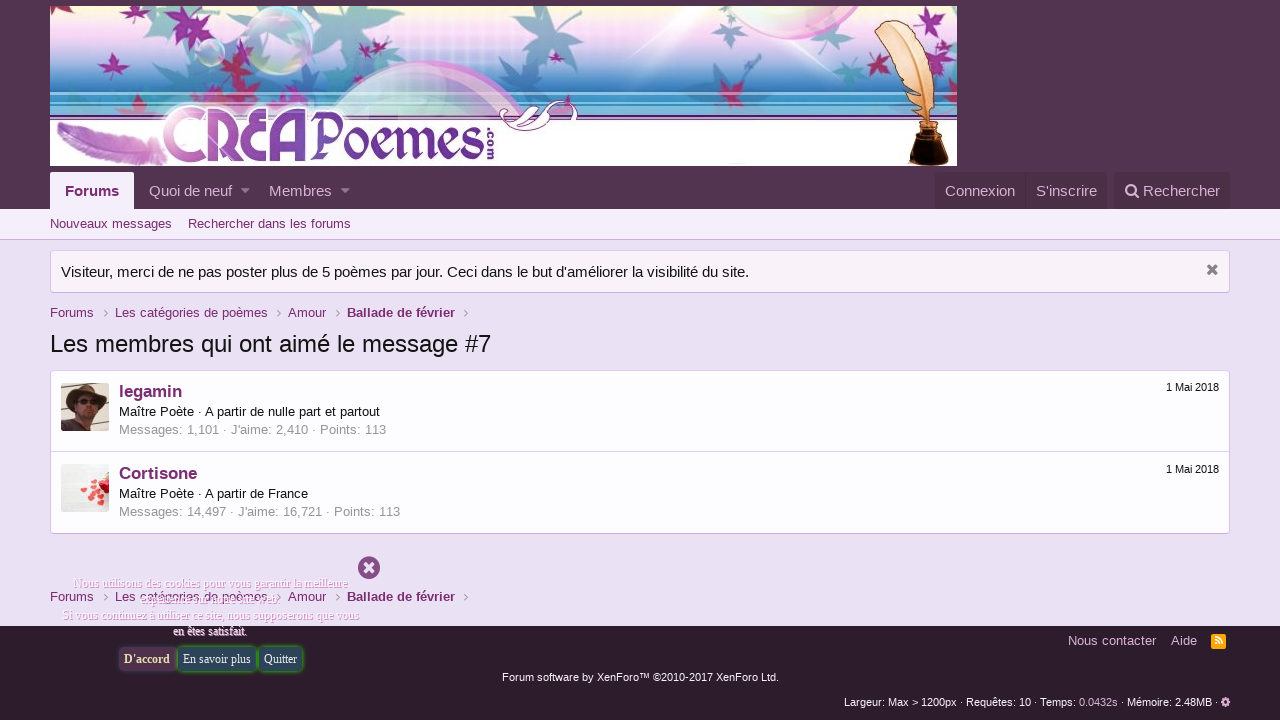

--- FILE ---
content_type: text/html; charset=utf-8
request_url: http://www.creapoemes.com/index.php?posts/966194/likes
body_size: 8812
content:
<!DOCTYPE html>
<html id="XF" lang="fr-FR" dir="LTR"
	data-app="public"
	data-template="like_list"
	data-container-key="node-3"
	data-content-key=""
	data-logged-in="false"
	data-cookie-prefix="xh_"
	class="has-no-js template-like_list"
	>
<head>
	
<script async src="//pagead2.googlesyndication.com/pagead/js/adsbygoogle.js"></script>
<script>
     (adsbygoogle = window.adsbygoogle || []).push({
          google_ad_client: "ca-pub-9532441221533448",
          enable_page_level_ads: true
     });
</script>
	<meta charset="utf-8" />
	<meta http-equiv="X-UA-Compatible" content="IE=Edge" />
	<meta name="viewport" content="width=device-width, initial-scale=1">

	
	
	

	<title>Les membres qui ont aimé le message #7 | Poèmes et poésie</title>

	
		<meta name="robots" content="noindex" />
	

	
		
	
	
	<meta property="og:site_name" content="Poèmes et poésie" />


	
	
		
	
	
	
		<meta property="og:title" content="Les membres qui ont aimé le message #7" />
		<meta property="twitter:title" content="Les membres qui ont aimé le message #7" />
	


	
	
	
		
	
	
	
		<meta property="og:image" content="http://www.creapoemes.com/styles/default/xenforo/logo.og.png" />
		<meta property="twitter:image" content="http://www.creapoemes.com/styles/default/xenforo/logo.og.png" />
		<meta property="twitter:card" content="summary" />
	


	

	
		<meta name="theme-color" content="#533450" />
	

	
	
	

	
		
		<link rel="preload" href="/styles/fonts/fa/fontawesome-webfont.woff2?v=4.7.0" as="font" type="font/woff2" crossorigin="anonymous" />
	

	<link rel="stylesheet" href="/css.php?css=public%3Anormalize.css%2Cpublic%3Acore.less%2Cpublic%3Aapp.less%2Cpublic%3Afont_awesome.css&amp;s=2&amp;l=4&amp;d=1607741498&amp;k=a8fbb09174f6bed2e372e906b5bd5e68683a49f5" />

	
	<link rel="stylesheet" href="/css.php?css=public%3Anotices.less%2Cpublic%3Axenfacil_accept_cookies.less%2Cpublic%3Aextra.less&amp;s=2&amp;l=4&amp;d=1607741498&amp;k=c3b7f00d7f8b5947e1eed3623bc6aa791b2753fe" />
<style>

#barritaloca {
	
		position:fixed;
		max-width: 1200px;
		background-color: xf-intensify(#533450, 12%);
		width: 25%;
		
			left: 50px;
		
		
			bottom: 50px;
		
	
	display:none;
	min-height:50px;
	color: rgb(253, 252, 254);
	text-align:center;
	z-index: 1000000;
	height: 100px;
	opacity: .90;
	filter:alpha(opacity=90); /* For IE8 and earlier */
}

</style>

	
		<script src="/js/xf/preamble-compiled.js?_v=1e71d447"></script>
	


	
	
		<link rel="apple-touch-icon" href="http://www.creapoemes.com/styles/default/xenforo/logo.og.png" />
	
	<script>
	(function(i,s,o,g,r,a,m){i['GoogleAnalyticsObject']=r;i[r]=i[r]||function(){
	(i[r].q=i[r].q||[]).push(arguments)},i[r].l=1*new Date();a=s.createElement(o),
	m=s.getElementsByTagName(o)[0];a.async=1;a.src=g;m.parentNode.insertBefore(a,m)
	})(window,document,'script','https://www.google-analytics.com/analytics.js','ga');

	ga('create', 'UA-8208596-14', 'auto');
	ga('send', 'pageview');
</script>
</head>
<body data-template="like_list">

<div class="p-pageWrapper" id="top">





<div id="barritaloca">
	<div class="barritaLoca">
		<a href="javascript:void(0);" class="boton right" onClick="this.parentNode.parentNode.style.display = 'none';"><i class="fas fa-times-circle"></i></a>
		<div class="locaBarrita"><p>Nous utilisons des cookies pour vous garantir la meilleure expérience sur notre site web.<br> Si vous continuez à utiliser ce site, nous supposerons que vous en êtes satisfait.</p></div>
		
		<div class="botones">
			<a href="javascript:void(0);" id="ponerCookie" onclick="PonerCookie();">
				<b><span class="ponerCookie">D'accord</span></b>
			</a> 
			<a href="help/cookies/" class="tiposCookies">En savoir plus</a> 
			<a href="https://google.com/" class="tiposCookies">Quitter</a>
		</div>
	</div>
</div>
<script>
    function crearCookie(sNombre, sValor, iDiasCaducidad, sDireccion, bSeguro){ 
        var sCadena = sNombre + "=" + sValor + "; "; 
        iDiasCaducidad = parseInt(iDiasCaducidad); 
        if (iDiasCaducidad > 0) 
        { 
            var fFecha = new Date(); 
            // El resultado de horas(24) por minutos(60) por segundos(60) por milisegundos(1000) 
            fFecha.setTime(fFecha.getTime() + (iDiasCaducidad * 86400000)); 
            sCadena += "expires=" + fFecha.toGMTString() + "; "; 
        } 
        if (sDireccion) 
            sCadena += "path=" + sDireccion; 
        else 
            sCadena += "path=/"; 
        if (bSeguro) 
            sCadena += "; secure"; 
        document.cookie = sCadena; 
    } 
    function sVerTodasCookie(){ 
        return document.cookie; 
    } 
    function sValorCookie(sNombre){ 
        aCookies = document.cookie.split("; "); 
        for (var iCont = 0 ; iCont < aCookies.length ; iCont ++) 
            if (aCookies[iCont].indexOf(sNombre + "=", 0) == 0) 
                return aCookies[iCont].substring(sNombre.length + 1); 
        return false; 
    } 
    function eliminarCookie(sNombre, sDireccion) 
    { 
        crearCookie(sNombre, "", -1, sDireccion); 
    }
    function PonerCookie(){
        var secureCookie = null;
		if(0){
			secureCookie = '1';
		}
		else
		{
			secureCookie = null;
		}
        crearCookie('aviso', '1', 10, '/', secureCookie);
        document.getElementById("barritaloca").style.display="none";
    }
	
    if(sValorCookie('aviso')!="1")
        document.getElementById("barritaloca").style.display="flex";
	
    if (0)
        setTimeout(function() {
            if (1)
                PonerCookie();
            else
                document.getElementById("barritaloca").style.display="none";
            
        }, 10000);
</script>
<header class="p-header" id="header">
	<div class="p-header-inner">
		<div class="p-header-content">

			<div class="p-header-logo p-header-logo--image">
				<a href="/index.php">
					<img src="/styles/default/xenforo/logocrea.png"
						alt="Poèmes et poésie"
						 />
				</a>
			</div>

			
		</div>
	</div>
</header>





	<div class="p-navSticky p-navSticky--primary" data-xf-init="sticky-header">
		
	<nav class="p-nav">
		<div class="p-nav-inner">
			<a class="p-nav-menuTrigger" data-xf-click="off-canvas" data-menu=".js-headerOffCanvasMenu" role="button" tabindex="0">
				<i aria-hidden="true"></i>
				<span class="p-nav-menuText">Menu</span>
			</a>

			<div class="p-nav-smallLogo">
				<a href="/index.php">
					<img src="/styles/default/xenforo/logocrea.png"
						alt="Poèmes et poésie"
					 />
				</a>
			</div>

			<div class="p-nav-scroller hScroller" data-xf-init="h-scroller">
				<div class="hScroller-scroll">
					<ul class="p-nav-list js-offCanvasNavSource">
					
						<li>
							
	<div class="p-navEl is-selected" data-has-children="true">
		

			
	
	<a href="/index.php"
		class="p-navEl-link p-navEl-link--splitMenu "
		
		
		data-nav-id="forums">Forums</a>


			<a data-xf-key="1"
				data-xf-click="menu"
				data-menu-pos-ref="< .p-navEl"
				data-arrow-pos-ref="< .p-navEl"
				class="p-navEl-splitTrigger"
				role="button"
				tabindex="0"
				aria-label="Toggle expanded"
				aria-expanded="false"
				aria-haspopup="true"></a>

		
		
			<div class="menu menu--structural" data-menu="menu" aria-hidden="true">
				<div class="menu-content">
					<!--<h4 class="menu-header">Forums</h4>-->
					
						
	
	
	<a href="/index.php?whats-new/posts/"
		class="menu-linkRow u-indentDepth0 js-offCanvasCopy "
		
		
		data-nav-id="newPosts">Nouveaux messages</a>

	

					
						
	
	
	<a href="/index.php?search/&amp;type=post"
		class="menu-linkRow u-indentDepth0 js-offCanvasCopy "
		
		
		data-nav-id="searchForums">Rechercher dans les forums</a>

	

					
				</div>
			</div>
		
	</div>

						</li>
					
						<li>
							
	<div class="p-navEl " data-has-children="true">
		

			
	
	<a href="/index.php?whats-new/"
		class="p-navEl-link p-navEl-link--splitMenu "
		
		
		data-nav-id="whatsNew">Quoi de neuf</a>


			<a data-xf-key="2"
				data-xf-click="menu"
				data-menu-pos-ref="< .p-navEl"
				data-arrow-pos-ref="< .p-navEl"
				class="p-navEl-splitTrigger"
				role="button"
				tabindex="0"
				aria-label="Toggle expanded"
				aria-expanded="false"
				aria-haspopup="true"></a>

		
		
			<div class="menu menu--structural" data-menu="menu" aria-hidden="true">
				<div class="menu-content">
					<!--<h4 class="menu-header">Quoi de neuf</h4>-->
					
						
	
	
	<a href="/index.php?whats-new/posts/"
		class="menu-linkRow u-indentDepth0 js-offCanvasCopy "
		 rel="nofollow"
		
		data-nav-id="whatsNewPosts">Nouveaux messages</a>

	

					
						
	
	
	<a href="/index.php?whats-new/profile-posts/"
		class="menu-linkRow u-indentDepth0 js-offCanvasCopy "
		 rel="nofollow"
		
		data-nav-id="whatsNewProfilePosts">Nouveaux messages de profil</a>

	

					
						
	
	
	<a href="/index.php?whats-new/latest-activity"
		class="menu-linkRow u-indentDepth0 js-offCanvasCopy "
		 rel="nofollow"
		
		data-nav-id="latestActivity">Dernière activité</a>

	

					
				</div>
			</div>
		
	</div>

						</li>
					
						<li>
							
	<div class="p-navEl " data-has-children="true">
		

			
	
	<a href="/index.php?members/"
		class="p-navEl-link p-navEl-link--splitMenu "
		
		
		data-nav-id="members">Membres</a>


			<a data-xf-key="3"
				data-xf-click="menu"
				data-menu-pos-ref="< .p-navEl"
				data-arrow-pos-ref="< .p-navEl"
				class="p-navEl-splitTrigger"
				role="button"
				tabindex="0"
				aria-label="Toggle expanded"
				aria-expanded="false"
				aria-haspopup="true"></a>

		
		
			<div class="menu menu--structural" data-menu="menu" aria-hidden="true">
				<div class="menu-content">
					<!--<h4 class="menu-header">Membres</h4>-->
					
						
	
	
	<a href="/index.php?online/"
		class="menu-linkRow u-indentDepth0 js-offCanvasCopy "
		
		
		data-nav-id="currentVisitors">Visiteurs actuels</a>

	

					
						
	
	
	<a href="/index.php?whats-new/profile-posts/"
		class="menu-linkRow u-indentDepth0 js-offCanvasCopy "
		 rel="nofollow"
		
		data-nav-id="newProfilePosts">Nouveaux messages de profil</a>

	

					
						
	
	
	<a href="/index.php?search/&amp;type=profile_post"
		class="menu-linkRow u-indentDepth0 js-offCanvasCopy "
		
		
		data-nav-id="searchProfilePosts">Rechercher dans les messages des profils</a>

	

					
				</div>
			</div>
		
	</div>

						</li>
					
					</ul>
				</div>
			</div>

			<div class="p-nav-opposite">
				<div class="p-navgroup p-account p-navgroup--guest">
					
						<a href="/index.php?login/" class="p-navgroup-link p-navgroup-link--textual p-navgroup-link--logIn" rel="nofollow" data-xf-click="overlay">
							<span class="p-navgroup-linkText">Connexion</span>
						</a>
						
							<a href="/index.php?register/" class="p-navgroup-link p-navgroup-link--textual p-navgroup-link--register" rel="nofollow" data-xf-click="overlay">
								<span class="p-navgroup-linkText">S'inscrire</span>
							</a>
						
					
				</div>

				<div class="p-navgroup p-discovery">
					<a href="/index.php?whats-new/"
						class="p-navgroup-link p-navgroup-link--iconic p-navgroup-link--whatsnew"
						title="Quoi de neuf">
						<i aria-hidden="true"></i>
						<span class="p-navgroup-linkText">Quoi de neuf</span>
					</a>

					
						<a href="/index.php?search/"
							class="p-navgroup-link p-navgroup-link--iconic p-navgroup-link--search"
							data-xf-click="menu"
							data-xf-key="/"
							aria-label="Rechercher"
							aria-expanded="false"
							aria-haspopup="true"
							title="Rechercher">
							<i aria-hidden="true"></i>
							<span class="p-navgroup-linkText">Rechercher</span>
						</a>
						<div class="menu menu--structural menu--wide" data-menu="menu" aria-hidden="true">
							<form action="/index.php?search/search" method="post"
								class="menu-content"
								data-xf-init="quick-search">

								<h3 class="menu-header">Rechercher</h3>
								
								<div class="menu-row">
									
										<input type="text" class="input" name="keywords" placeholder="Rechercher..." aria-label="Rechercher" data-menu-autofocus="true" />
									
								</div>

								
								<div class="menu-row">
									<label class="iconic iconic--checkbox iconic--labelled"><input type="checkbox"  name="c[title_only]" value="1" /><i aria-hidden="true"></i>Rechercher par titre uniquement</label>

								</div>
								
								<div class="menu-row">
									<div class="inputGroup">
										<span class="inputGroup-text">Par:</span>
										<input class="input" name="c[users]" data-xf-init="auto-complete" placeholder="Membre" />
									</div>
								</div>
								<div class="menu-footer">
									<span class="menu-footer-controls">
										<button type="submit" class="button--primary button button--icon button--icon--search"><span class="button-text">Rechercher</span></button>
										<a href="/index.php?search/" class="button" rel="nofollow"><span class="button-text">Recherche avancé...</span></a>
									</span>
								</div>

								<input type="hidden" name="_xfToken" value="1769654835,7e024937877a7200f12bf2b7f340835a" />
							</form>
						</div>
					
				</div>
			</div>
		</div>
	</nav>

	</div>
	
	
		<div class="p-sectionLinks">
			<div class="p-sectionLinks-inner hScroller" data-xf-init="h-scroller">
				<div class="hScroller-scroll">
					<ul class="p-sectionLinks-list">
					
						<li>
							
	<div class="p-navEl " >
		

			
	
	<a href="/index.php?whats-new/posts/"
		class="p-navEl-link "
		
		data-xf-key="alt+1"
		data-nav-id="newPosts">Nouveaux messages</a>


			

		
		
	</div>

						</li>
					
						<li>
							
	<div class="p-navEl " >
		

			
	
	<a href="/index.php?search/&amp;type=post"
		class="p-navEl-link "
		
		data-xf-key="alt+2"
		data-nav-id="searchForums">Rechercher dans les forums</a>


			

		
		
	</div>

						</li>
					
					</ul>
				</div>
			</div>
		</div>
	



<div class="offCanvasMenu offCanvasMenu--nav js-headerOffCanvasMenu" data-menu="menu" aria-hidden="true" data-ocm-builder="navigation">
	<div class="offCanvasMenu-backdrop" data-menu-close="true"></div>
	<div class="offCanvasMenu-content">
		<div class="offCanvasMenu-header">
			Menu
			<a class="offCanvasMenu-closer" data-menu-close="true" role="button" tabindex="0" aria-label="Fermer"></a>
		</div>
		
			<div class="p-offCanvasRegisterLink">
				<div class="offCanvasMenu-linkHolder">
					<a href="/index.php?login/" class="offCanvasMenu-link" rel="nofollow" data-xf-click="overlay" data-menu-close="true">
						Connexion
					</a>
				</div>
				<hr class="offCanvasMenu-separator" />
				
					<div class="offCanvasMenu-linkHolder">
						<a href="/index.php?register/" class="offCanvasMenu-link" rel="nofollow" data-xf-click="overlay" data-menu-close="true">
							S'inscrire
						</a>
					</div>
					<hr class="offCanvasMenu-separator" />
				
			</div>
		
		<div class="js-offCanvasNavTarget"></div>
	</div>
</div>

<div class="p-body">
	<div class="p-body-inner">
		<!--XF:EXTRA_OUTPUT-->

		
			
	
		
		
		

		<ul class="notices notices--block  js-notices"
			data-xf-init="notices"
			data-type="block"
			data-scroll-interval="6">

			
				
	<li class="notice js-notice notice--primary"
		data-notice-id="4"
		data-delay-duration="0"
		data-display-duration="0"
		data-auto-dismiss=""
		data-visibility="">

		
		<div class="notice-content">
			
				<a href="/index.php?account/dismiss-notice&amp;notice_id=4" class="notice-dismiss js-noticeDismiss" data-xf-init="tooltip" title="Rejeter la notice"></a>
			
			Visiteur, merci de ne pas poster plus de 5 poèmes par jour. Ceci dans le but d'améliorer la visibilité du site.
		</div>
	</li>

			
		</ul>
	

		

		

		
		
	
		<ul class="p-breadcrumbs "
			itemscope itemtype="https://schema.org/BreadcrumbList">
		

			
			

			
				
	<li itemprop="itemListElement" itemscope itemtype="https://schema.org/ListItem">
		<a href="/index.php" itemprop="item">
			<span itemprop="name">Forums</span>
		</a>
	</li>

			
			
				
	<li itemprop="itemListElement" itemscope itemtype="https://schema.org/ListItem">
		<a href="/index.php#les-categories-de-poemes.36" itemprop="item">
			<span itemprop="name">Les catégories de poèmes</span>
		</a>
	</li>

			
				
	<li itemprop="itemListElement" itemscope itemtype="https://schema.org/ListItem">
		<a href="/index.php?forums/amour.3/" itemprop="item">
			<span itemprop="name">Amour</span>
		</a>
	</li>

			
				
	<li itemprop="itemListElement" itemscope itemtype="https://schema.org/ListItem">
		<a href="/index.php?threads/ballade-de-f%C3%A9vrier.311042/" itemprop="item">
			<span itemprop="name">Ballade de février</span>
		</a>
	</li>

			

		
		</ul>
	

		

		
	<noscript><div class="blockMessage blockMessage--important blockMessage--iconic u-noJsOnly">JavaScript est désactivé. Pour une meilleure expérience, activez JavaScript dans votre navigateur avant de continuer.</div></noscript>

		
	<!--[if lt IE 9]><div class="blockMessage blockMessage&#45;&#45;important blockMessage&#45;&#45;iconic">Vous utilisez un navigateur non à jour ou ancien. Il ne peut pas afficher ce site ou d'autres sites correctement.<br />Vous devez le mettre à jour ou utiliser un <a href="https://www.google.com/chrome/browser/" target="_blank">navigateur alternatif</a>.</div><![endif]-->


		
			<div class="p-body-header">
			
				
					<div class="p-title ">
					
						
							<h1 class="p-title-value">Les membres qui ont aimé le message #7</h1>
						
						
					
					</div>
				

				
			
			</div>
		

		<div class="p-body-main  ">
			

			<div class="p-body-content">
				
				<div class="p-body-pageContent">
	





	


<div class="block">
	<div class="block-container js-likeList-post966194">
		<ol class="block-body">
			
				<li class="block-row block-row--separated">
					
	<div class="contentRow">
		<div class="contentRow-figure">
			<a href="/index.php?members/legamin.87217/" class="avatar avatar--s" data-user-id="87217">
			<img src="/data/avatars/s/87/87217.jpg?1428647856"  alt="legamin" class="avatar-u87217-s" /> 
		</a>
		</div>
		<div class="contentRow-main">
			
				<div class="contentRow-extra "><time  class="u-dt" dir="auto" datetime="2018-05-01T15:35:10+0100" data-time="1525185310" data-date-string="1 Mai 2018" data-time-string="15:35" title="1 Mai 2018 à 15:35">1 Mai 2018</time></div>
			
			<h3 class="contentRow-header"><a href="/index.php?members/legamin.87217/" class="username " dir="auto" data-user-id="87217">legamin</a></h3>

			<div class="contentRow-lesser" dir="auto" ><span class="userTitle" dir="auto">Maître Poète</span> <span role="presentation" aria-hidden="true">&middot;</span> A partir de <a href="/index.php?misc/location-info&location=nulle+part+et+partout" class="u-concealed">nulle part et partout</a></div>

			<div class="contentRow-minor">
				<ul class="listInline listInline--bullet">
					
					<li><dl class="pairs pairs--inline">
						<dt>Messages</dt>
						<dd>1,101</dd>
					</dl></li>
					
					<li><dl class="pairs pairs--inline">
						<dt>J'aime</dt>
						<dd>2,410</dd>
					</dl></li>
					
					
						<li><dl class="pairs pairs--inline">
							<dt>Points</dt>
							<dd>113</dd>
						</dl></li>
					
					
				</ul>
			</div>
		</div>
	</div>

				</li>
			
				<li class="block-row block-row--separated">
					
	<div class="contentRow">
		<div class="contentRow-figure">
			<a href="/index.php?members/cortisone.89577/" class="avatar avatar--s" data-user-id="89577">
			<img src="/data/avatars/s/89/89577.jpg?1608568505" srcset="/data/avatars/m/89/89577.jpg?1608568505 2x" alt="Cortisone" class="avatar-u89577-s" /> 
		</a>
		</div>
		<div class="contentRow-main">
			
				<div class="contentRow-extra "><time  class="u-dt" dir="auto" datetime="2018-05-01T04:54:24+0100" data-time="1525146864" data-date-string="1 Mai 2018" data-time-string="04:54" title="1 Mai 2018 à 04:54">1 Mai 2018</time></div>
			
			<h3 class="contentRow-header"><a href="/index.php?members/cortisone.89577/" class="username " dir="auto" data-user-id="89577">Cortisone</a></h3>

			<div class="contentRow-lesser" dir="auto" ><span class="userTitle" dir="auto">Maître Poète</span> <span role="presentation" aria-hidden="true">&middot;</span> A partir de <a href="/index.php?misc/location-info&location=France" class="u-concealed">France</a></div>

			<div class="contentRow-minor">
				<ul class="listInline listInline--bullet">
					
					<li><dl class="pairs pairs--inline">
						<dt>Messages</dt>
						<dd>14,497</dd>
					</dl></li>
					
					<li><dl class="pairs pairs--inline">
						<dt>J'aime</dt>
						<dd>16,721</dd>
					</dl></li>
					
					
						<li><dl class="pairs pairs--inline">
							<dt>Points</dt>
							<dd>113</dd>
						</dl></li>
					
					
				</ul>
			</div>
		</div>
	</div>

				</li>
			
		</ol>
		
	</div>
</div></div>
				
			</div>

			
		</div>

		
		
	
		<ul class="p-breadcrumbs p-breadcrumbs--bottom"
			itemscope itemtype="https://schema.org/BreadcrumbList">
		

			
			

			
				
	<li itemprop="itemListElement" itemscope itemtype="https://schema.org/ListItem">
		<a href="/index.php" itemprop="item">
			<span itemprop="name">Forums</span>
		</a>
	</li>

			
			
				
	<li itemprop="itemListElement" itemscope itemtype="https://schema.org/ListItem">
		<a href="/index.php#les-categories-de-poemes.36" itemprop="item">
			<span itemprop="name">Les catégories de poèmes</span>
		</a>
	</li>

			
				
	<li itemprop="itemListElement" itemscope itemtype="https://schema.org/ListItem">
		<a href="/index.php?forums/amour.3/" itemprop="item">
			<span itemprop="name">Amour</span>
		</a>
	</li>

			
				
	<li itemprop="itemListElement" itemscope itemtype="https://schema.org/ListItem">
		<a href="/index.php?threads/ballade-de-f%C3%A9vrier.311042/" itemprop="item">
			<span itemprop="name">Ballade de février</span>
		</a>
	</li>

			

		
		</ul>
	

		
	</div>
</div>

<footer class="p-footer" id="footer">
	<div class="p-footer-inner">

		<div class="p-footer-row">
			
			<div class="p-footer-row-opposite">
				<ul class="p-footer-linkList">
					
						
							<li><a href="/index.php?misc/contact" data-xf-click="overlay">Nous contacter</a></li>
						
					

					

					

					
						<li><a href="/index.php?help/">Aide</a></li>
					

					

					<li><a href="/index.php?forums/-/index.rss" target="_blank" class="p-footer-rssLink" title="RSS"><span aria-hidden="true"><i class="fa fa-rss"></i></span></a></li>
				</ul>
			</div>
		</div>

		
			<div class="p-footer-copyright">
			
				<a href="https://xenforo.com" class="u-concealed" dir="ltr">Forum software by XenForo&trade; <span class="copyright">&copy;2010-2017 XenForo Ltd.</span></a>
				
			
			</div>
		

		
			<div class="p-footer-debug">
			
				
	
		<ul class="listInline listInline--bullet listInline--selfInline">
			<li><dl class="pairs pairs--inline debugResolution" title="Responsive width">
				<dt class="debugResolution-label">Largeur</dt>
				<dd class="debugResolution-output"></dd>
			</dl></li>
			<li><dl class="pairs pairs--inline">
				<dt>Requêtes</dt>
				<dd>10</dd>
			</dl></li>
			<li><dl class="pairs pairs--inline">
				
					<dt>Temps</dt>
					<dd><a href="/index.php?posts/966194/likes&amp;_debug=1" rel="nofollow">0.0432s</a></dd>
				
			</dl></li>
			<li><dl class="pairs pairs--inline">
				<dt>Mémoire</dt>
				<dd>2.48MB</dd>
			</dl></li>
			
				<li class="cog-info">
					
	<a class="fa fa-cog" data-xf-init="tooltip" data-click-hide="false"
		data-trigger="hover focus click"
		title="XF:Post :: actionLikes &middot; like_list"
		role="button" tabindex="0"></a>

				</li>
			
		</ul>
	

			
			</div>
		
	</div>
</footer>

</div> <!-- closing p-pageWrapper -->

<div class="u-bottomFixer js-bottomFixTarget">
	
</div>


	<div class="u-scrollButtons js-scrollButtons" data-trigger-type="up">
		<a href="#top" class="button--scroll button" data-xf-click="scroll-to"><span class="button-text"><i class="fa fa-arrow-up"></i></span></a>
		
	</div>



	<script src="/js/vendor/jquery/jquery-3.2.1.min.js?_v=1e71d447"></script>
	<script src="/js/vendor/vendor-compiled.js?_v=1e71d447"></script>
	<script src="/js/xf/core-compiled.js?_v=1e71d447"></script>
	<script src="/js/xf/notice.min.js?_v=1e71d447"></script>

	<script>
		jQuery.extend(true, XF.config, {
			userId: 0,
			url: {
				fullBase: 'http://www.creapoemes.com/',
				basePath: '/',
				css: '/css.php?css=__SENTINEL__&s=2&l=4&d=1607741498',
				keepAlive: '/index.php?login/keep-alive'
			},
			cookie: {
				path: '/',
				domain: '',
				prefix: 'xh_'
			},
			csrf: '1769654835,7e024937877a7200f12bf2b7f340835a',
			js: {"\/js\/xf\/notice.min.js?_v=1e71d447":true},
			css: {"public:notices.less":true,"public:xenfacil_accept_cookies.less":true,"public:extra.less":true},
			time: {
				now: 1769654835,
				today: 1769644800,
				todayDow: 4
			},
			borderSizeFeature: '3px',
			enableRtnProtect: true,
			enableFormSubmitSticky: true,
			uploadMaxFilesize: 20971520,
			visitorCounts: {
				conversations_unread: '0',
				alerts_unread: '0',
				total_unread: '0',
				title_count: true,
				icon_indicator: true
			},
			jsState: {}
		});

		jQuery.extend(XF.phrases, {
			date_x_at_time_y: "{date} à {time}",
			day_x_at_time_y:  "{day} à {time}",
			yesterday_at_x:   "Hier à {time}",
			x_minutes_ago:    "{minutes} minutes",
			one_minute_ago:   "il y a 1 minute",
			a_moment_ago:     "Il y a un instant",
			today_at_x:       "Aujourd\'hui à {time}",
			in_a_moment:      "Dans un moment",
			in_a_minute:      "Dans une minute",
			in_x_minutes:     "Dans {minutes} minutes",
			later_today_at_x: "Plus tard aujourd\'hui à {time}",
			tomorrow_at_x:    "Demain à {time}",

			day0: "Dimanche",
			day1: "Lundi",
			day2: "Mardi",
			day3: "Mercredi",
			day4: "Jeudi",
			day5: "Vendredi",
			day6: "Samedi",

			dayShort0: "Dim",
			dayShort1: "Lun",
			dayShort2: "Mar",
			dayShort3: "Mer",
			dayShort4: "Jeu",
			dayShort5: "Ven",
			dayShort6: "Sam",

			month0: "Janvier",
			month1: "Février",
			month2: "Mars",
			month3: "Avril",
			month4: "Mai",
			month5: "Juin",
			month6: "Juillet",
			month7: "Aout",
			month8: "Septembre",
			month9: "Octobre",
			month10: "Novembre",
			month11: "Decembre",

			active_user_changed_reload_page: "L\'utilisateur actif a changé. Rechargez la page pour la dernière version.",
			server_did_not_respond_in_time_try_again: "Le serveur n\'a pas répondu à temps. Veuillez essayer de nouveau.",
			oops_we_ran_into_some_problems: "Oops! Nous avons eu quelques problèmes.",
			oops_we_ran_into_some_problems_more_details_console: "Oops! Nous avons eu quelques problèmes. Veuillez réessayer plus tard. Plus de détails d\'erreur peuvent être dans la console du navigateur.",
			file_too_large_to_upload: "Le fichier est trop volumineux pour être transféré.",
			files_being_uploaded_are_you_sure: "Files are still being uploaded. Are you sure you want to submit this form?",
			close: "Fermer",

			showing_x_of_y_items: "{count} articles affichés sur un total de {total}",
			showing_all_items: "Afficher tous les articles",
			no_items_to_display: "Aucun élément à afficher"
		});
	</script>

	<form style="display:none" hidden="hidden">
		<input type="text" name="_xfClientLoadTime" value="" id="_xfClientLoadTime" tabindex="-1" />
	</form>

	




</body>
</html>











--- FILE ---
content_type: text/html; charset=utf-8
request_url: https://www.google.com/recaptcha/api2/aframe
body_size: 265
content:
<!DOCTYPE HTML><html><head><meta http-equiv="content-type" content="text/html; charset=UTF-8"></head><body><script nonce="Twvw0eRE1sfaDlch_x-NbQ">/** Anti-fraud and anti-abuse applications only. See google.com/recaptcha */ try{var clients={'sodar':'https://pagead2.googlesyndication.com/pagead/sodar?'};window.addEventListener("message",function(a){try{if(a.source===window.parent){var b=JSON.parse(a.data);var c=clients[b['id']];if(c){var d=document.createElement('img');d.src=c+b['params']+'&rc='+(localStorage.getItem("rc::a")?sessionStorage.getItem("rc::b"):"");window.document.body.appendChild(d);sessionStorage.setItem("rc::e",parseInt(sessionStorage.getItem("rc::e")||0)+1);localStorage.setItem("rc::h",'1769654837587');}}}catch(b){}});window.parent.postMessage("_grecaptcha_ready", "*");}catch(b){}</script></body></html>

--- FILE ---
content_type: text/css; charset=utf-8
request_url: http://www.creapoemes.com/css.php?css=public%3Anotices.less%2Cpublic%3Axenfacil_accept_cookies.less%2Cpublic%3Aextra.less&s=2&l=4&d=1607741498&k=c3b7f00d7f8b5947e1eed3623bc6aa791b2753fe
body_size: 1768
content:
@charset "UTF-8";

/********* public:notices.less ********/
.notices {
  list-style: none;
  margin: 0;
  padding: 0;
}
.notices.notices--block .notice {
  margin-bottom: 10px;
}
.notices.notices--floating {
  margin: 0 20px 0 auto;
  width: 300px;
  max-width: 100%;
  z-index: 800;
}
@media (max-width: 340px) {
  .notices.notices--floating {
    margin-right: 10px;
  }
}
.notices.notices--floating .notice {
  margin-bottom: 20px;
}
.notices.notices--scrolling {
  display: flex;
  align-items: stretch;
  overflow: hidden;
  border-width: 1px;
  border-style: solid;
  border-top-color: #deceef;
  border-right-color: #d7c3eb;
  border-bottom-color: #caafe5;
  border-left-color: #d7c3eb;
  margin-bottom: 10px;
}
.notices.notices--scrolling.notices--isMulti {
  margin-bottom: 30px;
}
.notices.notices--scrolling .notice {
  width: 100%;
  flex-grow: 0;
  flex-shrink: 0;
  border: none;
}
.has-no-flexbox .notices.notices--scrolling {
  display: block;
  white-space: nowrap;
  word-wrap: normal;
}
.has-no-flexbox .notices.notices--scrolling .notice {
  display: inline-block;
  vertical-align: top;
}
.noticeScrollContainer {
  margin-bottom: 10px;
}
.noticeScrollContainer .lSSlideWrapper {
  border-width: 1px;
  border-style: solid;
  border-top-color: #deceef;
  border-right-color: #d7c3eb;
  border-bottom-color: #caafe5;
  border-left-color: #d7c3eb;
}
.noticeScrollContainer .notices.notices--scrolling {
  border: none;
  margin-bottom: 0;
}
.notice {
  position: relative;
  border-width: 1px;
  border-style: solid;
  border-top-color: #deceef;
  border-right-color: #d7c3eb;
  border-bottom-color: #caafe5;
  border-left-color: #d7c3eb;
}
.notice:before,
.notice:after {
  content: " ";
  display: table;
}
.notice:after {
  clear: both;
}
.notice.notice--primary {
  color: #141414;
  background: #faf2f9;
}
.notice.notice--accent {
  color: #1b091a;
  background: #f6e0f5;
}
.notice.notice--accent a {
  color: #6f2b6c;
}
.notice.notice--dark {
  color: #fefefe;
  border: none;
  background: #141414;
}
.notice.notice--dark a {
  color: #b4b4b4;
}
.notice.notice--light {
  color: #141414;
  background: #fefefe;
}
.notice.notice--light a {
  color: #828282;
}
.notices--block .notice {
  font-size: 15px;
  border-radius: 4px;
}
.notices--floating .notice {
  font-size: 11px;
  border-radius: 4px;
  box-shadow: 1px 1px 3px rgba(0, 0, 0, 0.25);
}
.notices--floating .notice.notice--primary {
  background-color: rgba(250, 242, 249, 0.8);
}
.notices--floating .notice.notice--accent {
  background-color: rgba(246, 224, 245, 0.8);
}
.notices--floating .notice.notice--dark {
  background-color: rgba(20, 20, 20, 0.8);
}
.notices--floating .notice.notice--light {
  background-color: rgba(254, 254, 254, 0.8);
}
.has-no-js .notices--floating .notice {
  display: none;
}
.notice.notice--hasImage .notice-content {
  margin-left: 68px;
  min-height: 68px;
}
@media (max-width: 900px) {
  .notice.notice--hidewide:not(.is-vis-processed) {
    display: none;
  }
}
@media (max-width: 650px) {
  .notice.notice--hidemedium:not(.is-vis-processed) {
    display: none;
  }
}
@media (max-width: 480px) {
  .notice.notice--hidenarrow:not(.is-vis-processed) {
    display: none;
  }
}
.notice-image {
  float: left;
  padding: 10px 0 10px 10px;
}
.notice-image img {
  max-width: 48px;
  max-height: 48px;
}
.notice-content {
  padding: 10px;
}
.notice-content a.notice-dismiss {
  float: right;
  color: inherit;
  font-size: 16px;
  line-height: 1;
  height: 1em;
  box-sizing: content-box;
  padding: 0 0 5px 5px;
  opacity: .5;
  -webkit-transition: opacity 0.25s ease;
  transition: opacity 0.25s ease;
  cursor: pointer;
}
.notice-content a.notice-dismiss:before {
  font: normal normal normal 14px/1 FontAwesome;
  font-size: inherit;
  text-rendering: auto;
  -webkit-font-smoothing: antialiased;
  -moz-osx-font-smoothing: grayscale;
  content: "\f00d";
  display: inline-block;
  width: 0.79em;
}
.notice-content a.notice-dismiss:hover {
  text-decoration: none;
  opacity: 1;
}
.notices--floating .notice-content a.notice-dismiss {
  font-size: 14px;
}

/********* public:xenfacil_accept_cookies.less ********/
#barritaloca p {
  margin-top: 0;
}
.boton.right {
  float: right;
  position: absolute;
  right: -2px;
  top: 5px;
  opacity: 0.9;
  filter: alpha(opacity=90);
  /* For IE8 and earlier */
}
#barritaloca:hover,
#fondo:hover,
#barritaloca:hover .boton.right,
.boton.right:hover {
  opacity: 1;
}
.barritaLoca {
  width: 100%;
  position: relative;
  padding: 5px;
  font-size: 12px;
  font-family: verdana;
  color: #fdfcfe;
  z-index: 1100;
}
.barritaLoca a {
  color: #f6f6bf;
  opacity: 1;
}
a#ponerCookie {
  padding: 5px;
  border-radius: 5px;
  box-shadow: 0px 0px 5px #2b495c;
  background-color: #533450;
  opacity: 1;
}
.barritaLoca a img,
.barritaLoca a .fas.fa-times-circle {
  position: relative;
  top: -20px;
  right: -8px;
}
.fas {
  font: normal normal normal 14px/1 FontAwesome;
  font-size: 26px;
  color: #6f2b6c;
  text-rendering: auto;
  -webkit-font-smoothing: antialiased;
  -moz-osx-font-smoothing: grayscale;
}
.fa-times-circle::before {
  content: "\f057";
}
.barritaLoca a .ponerCookie {
  color: #f6f6bf;
  text-decoration: none;
  opacity: 1;
}
a.tiposCookies {
  padding: 5px;
  opacity: 1;
  background-color: #2b495c;
}
.barritaLoca a.tiposCookies {
  border-radius: 5px;
  box-shadow: 0px 0px 5px #34fe01;
  opacity: 1;
  color: #fdfcfe;
  text-decoration: none;
}
.locaBarrita,
.botones {
  z-index: 1100;
}
.barritaLoca .locaBarrita {
  margin-bottom: 5px;
  z-index: 1100;
}
.botones {
  bottom: 5px;
  display: block;
  margin: 0 auto;
  z-index: 99999;
  opacity: 1;
  background-color: transparent;
  clear: both;
}
#barritaloca .barritaLoca .locaBarrita {
  z-index: 1100;
  text-shadow: 1px 1px #ce82c5;
}

/********* public:extra.less ********/


--- FILE ---
content_type: application/javascript
request_url: http://www.creapoemes.com/js/xf/core-compiled.js?_v=1e71d447
body_size: 46048
content:
/*
 * XenForo core.min.js
 * Copyright 2010-2017 XenForo Ltd.
 * Released under the XenForo License Agreement: https://xenforo.com/license-agreement
 */
var $jscomp=$jscomp||{};$jscomp.scope={};$jscomp.findInternal=function(d,l,k){d instanceof String&&(d=String(d));for(var a=d.length,b=0;b<a;b++){var c=d[b];if(l.call(k,c,b,d))return{i:b,v:c}}return{i:-1,v:void 0}};$jscomp.ASSUME_ES5=!1;$jscomp.ASSUME_NO_NATIVE_MAP=!1;$jscomp.ASSUME_NO_NATIVE_SET=!1;$jscomp.defineProperty=$jscomp.ASSUME_ES5||"function"==typeof Object.defineProperties?Object.defineProperty:function(d,l,k){d!=Array.prototype&&d!=Object.prototype&&(d[l]=k.value)};
$jscomp.getGlobal=function(d){return"undefined"!=typeof window&&window===d?d:"undefined"!=typeof global&&null!=global?global:d};$jscomp.global=$jscomp.getGlobal(this);$jscomp.polyfill=function(d,l,k,a){if(l){k=$jscomp.global;d=d.split(".");for(a=0;a<d.length-1;a++){var b=d[a];b in k||(k[b]={});k=k[b]}d=d[d.length-1];a=k[d];l=l(a);l!=a&&null!=l&&$jscomp.defineProperty(k,d,{configurable:!0,writable:!0,value:l})}};
$jscomp.polyfill("Array.prototype.find",function(d){return d?d:function(d,k){return $jscomp.findInternal(this,d,k).v}},"es6","es3");$jscomp.polyfill("Array.prototype.fill",function(d){return d?d:function(d,k,a){var b=this.length||0;0>k&&(k=Math.max(0,b+k));if(null==a||a>b)a=b;a=Number(a);0>a&&(a=Math.max(0,b+a));for(k=Number(k||0);k<a;k++)this[k]=d;return this}},"es6","es3");var XF=window.XF||{};void 0===window.jQuery&&(jQuery=$={});
!function(d,l,k){XF.activate?console.error("XF core has been double loaded"):(XF.browser||(XF.browser={browser:"",version:0,os:"",osVersion:null}),function(){var a=function(){var a=k.createElement("fake"),b={WebkitTransition:"webkitTransitionEnd",MozTransition:"transitionend",OTransition:"oTransitionEnd otransitionend",transition:"transitionend"},c;for(c in b)if(void 0!==a.style[c])return{end:b[c]};return!1}();d.support.transition=a;d.support.transition&&(d.event.special.xfTransitionEnd={bindType:a.end,
delegateType:a.end,handle:function(a){if(d(a.target).is(this))return a.handleObj.handler.apply(this,arguments)}});var b=d("html").attr("dir");a="normal";if(b&&"RTL"==b.toUpperCase()){b=d('<div style="width: 80px; height: 40px; font-size: 30px; overflow: scroll; white-space: nowrap; word-wrap: normal; position: absolute; top: -1000px; visibility: hidden; pointer-events: none">MMMMMMMMMM</div>');var c=b[0];b.appendTo("body");0<c.scrollLeft?a="inverted":(c.scrollLeft=-1,-1==c.scrollLeft&&(a="negative"));
b.remove()}d.support.scrollLeftType=a}(),d.fn.extend({onWithin:function(a,b,c){var e=this;d(k).on(a,function(a){d(a.target).has(e).length&&(c&&d(k).off(a),b(a))});return this},oneWithin:function(a,b){return this.onWithin(a,b,!0)},onPassive:function(a,b,c){if("object"==typeof a){for(var e in a)this.onPassive(e,a[e]);return this}return"string"!=typeof a||"function"!=typeof b||"undefined"!=typeof c?(console.warn("$.onPassive failure for %s.on%s, check parameters",this.get(0),a),this):-1!==a.indexOf(".")?
(console.warn("$.onPassive does not support namespaced events %s.on%s",this.get(0),a),!1):Modernizr.passiveeventlisteners?(this.get(0).addEventListener(a,b),this):this.on(a,b)},offPassive:function(a,b){this.get(0).removeEventListener(a,b);return this},xfFadeDown:function(a,b){this.filter(":hidden").hide().css("opacity",0);a=a||XF.config.speed.normal;this.find(".is-sticky").addClass("was-sticky").removeClass("is-sticky");this.slideDown({duration:a,easing:"swing",complete:function(){d(this).find(".was-sticky").addClass("is-sticky").removeClass("was-sticky");
b&&b();XF.layoutChange()},queue:!1}).animate({opacity:1},{duration:a,queue:!1});return this},xfFadeUp:function(a,b){a=a||XF.config.speed.normal;this.find(".is-sticky").addClass("was-sticky").removeClass("is-sticky");this.slideUp({duration:Math.max(a,a),easing:"swing",complete:function(){d(this).find(".was-sticky").addClass("is-sticky").removeClass("was-sticky");b&&b();XF.layoutChange()},queue:!1}).animate({opacity:0},{duration:a,queue:!1})},xfUniqueId:function(){var a=this.attr("id");a||(a="js-XFUniqueId"+
XF.counter,XF.counter++,this.attr("id",a));return a},findExtended:function(a){var b;if("string"===typeof a&&(b=a.match(/^<([^|]+)(\|([\s\S]+))?$/))){a=d.trim(b[1]);var c,e,f={up:"parent",next:"next",prev:"prev"},g=this;do if(c=a.match(/^:(up|next|prev)(\((\d+)\))?/)){c[2]||(c[3]=1);var h=f[c[1]];for(e=0;e<c[3];e++)(g=g[h]())||(g=d());a=d.trim(a.substr(c[0].length))}while(c);a.length&&(g=g.closest(a));g.length||(g=d());a=b[2]?d.trim(b[3]):"";return a.length?g.find(a):g}return this._find(a)},dimensions:function(a,
b){var c=this.offset();c={top:c.top,left:c.left};b=b?!0:!1;c.width=a?this.outerWidth(b):this.width();c.height=a?this.outerHeight(b):this.height();c.right=c.left+c.width;c.bottom=c.top+c.height;return c},viewport:function(a,b){a={width:a?this.outerWidth(b):this.width(),height:a?this.outerHeight(b):this.height(),left:this.scrollLeft(),top:this.scrollTop(),right:0,bottom:0,docWidth:d(k).width(),docHeight:d(k).height()};a.bottom=a.top+a.height;a.right=a.left+a.width;return a},hasFixableParent:function(){var a=
!1;this.parents().each(function(){var b=d(this);switch(b.css("position")){case "fixed":case "sticky":case "-webkit-sticky":return a=b,!1}if(b.data("sticky_kit"))return a=b,!1});return a},hasFixedParent:function(){var a=!1;this.parents().each(function(){var b=d(this);switch(b.css("position")){case "fixed":return a=b,!1;case "sticky":case "-webkit-sticky":var c=b.dimensions(!0),e=d(l).viewport(),f=b.css("top"),g=b.css("bottom");if("auto"!==f&&(f=c.top-e.top-parseInt(f,10),.5>=f&&-.5<=f)||"auto"!==g&&
(f=c.bottom-e.bottom-parseInt(g,10),.5>=f&&-.5<=f))return a=b,!1}});return a},onTransitionEnd:function(a,b){var c=!1,e=this;this.one("xfTransitionEnd",function(){if(!c)return c=!0,b.apply(this,arguments)});setTimeout(function(){c||e.trigger("xfTransitionEnd")},a+10);return this},autofocus:function(){var a=d(this);XF.isIOS()?a.is(":focus")||(a.addClass("is-focused"),a.on("blur",function(){a.removeClass("is-focused")})):a.focus();return this},normalizedScrollLeft:function(a){var b=d.support.scrollLeftType;
if("undefined"!==typeof a){for(var c=0;c<this.length;c++){var e=this[c],f=a;switch(b){case "negative":f=0<f?-f:0;break;case "inverted":f=e.scrollWidth-e.offsetWidth-f}e.scrollLeft=f}return this}a=this[0];if(!a)return 0;c=a.scrollLeft;switch(b){case "negative":return 0>c?-c:0;case "inverted":return b=a.scrollWidth-c-a.offsetWidth,.5>b?0:b;default:return c}}}),function(){function a(a){if(!d.support.transition)return 0;var b=a[0];if(!(b&&b instanceof l.Element))return 0;a=a.css("transition-duration");
b=0;a&&a.match(/^(\+|-|)([0-9]*\.[0-9]+|[0-9]+)(ms|s)/i)&&(b=("-"==RegExp.$1?-1:1)*parseFloat(RegExp.$2)*("ms"==RegExp.$3.toLowerCase()?1:1E3));return b}function b(a,b,c){var e=[];d.isFunction(b)&&(b=b.call(a[0],0,a[0].className));b=d.trim(b).split(/\s+/);a=" "+a[0].className+" ";for(var f,h=0;h<b.length;h++)((f=0<=a.indexOf(" "+b[h]+" "))&&!c||!f&&c)&&e.push(b[h]);return e.join(" ")}function c(c,g,h,n,m){m=m?0:a(c);var f=g?"addClass":"removeClass",k=g?"removeClass":"addClass";g=b(c,h,g?!0:!1);var q=
c[0],l=function(){n&&setTimeout(function(){n.call(q,d.Event("xfTransitionEnd"))},0)};if(g.length)if(0>=m)c[f](g),l();else{c.hasClass("is-transitioning")&&c.trigger("xfTransitionEnd");c.addClass("is-transitioning");if(c.css("transition-property").match(/(^|\s|,)-xf-(width|height)($|\s|,)/)){l=RegExp.$2;var r=e[l],x=c.css(r),z=x[l],p="transition."+l,v=c.data(p),B=q.style,w=B.transition||B["-webkit-transition"]||B["-moz-transition"]||B["-o-transition"]||"",y;if(void 0===v)for(v={},y=0;y<r.length;y++)v[r[y]]=
B[r[y]]||"";if(0==c[l]())for(y in z="0",x)x.hasOwnProperty(y)&&(x[y]="0");c.data(p,v).css("transition","none")[f](g);r=c.css(r);v=r[l];if(0==c[l]())for(y in v="0",r)r.hasOwnProperty(y)&&(r[y]="0");c[k](g);if(z!=v){var C=n;c.css(x);q.offsetWidth;c.css("transition",w).css(r);n=function(){c.css(c.data(p)).removeData(p);C&&C.apply(this,arguments)}}else c.css("transition",w)}c.onTransitionEnd(m,function(){c.removeClass("is-transitioning");n&&n.apply(this,arguments)});c[f](h)}else l()}var e={height:"height padding-top padding-bottom margin-top margin-bottom border-top-width border-bottom-width".split(" "),
width:"width padding-left padding-right margin-left margin-right border-right-width border-left-width".split(" ")};d.fn.addClassTransitioned=function(a,b,e){for(var f=this.length,h=0;h<f;h++)c(d(this[h]),!0,a,b,e);return this};d.fn.removeClassTransitioned=function(a,b,e){for(var f=this.length,h=0;h<f;h++)c(d(this[h]),!1,a,b,e);return this};d.fn.toggleClassTransitioned=function(a,b,e,n){"boolean"!==typeof b&&"undefined"===typeof e&&(e=b,b=null);for(var f="boolean"===typeof b,h=this.length,g=0;g<h;g++){var k=
d(this[g]);var l=f?b:k.hasClass(a)?!1:!0;c(k,l,a,e,n)}return this}}(),d.extend(XF,{config:{userId:null,ignored:[],csrf:null,time:{now:0,today:0,todayDow:0},cookie:{path:"/",domain:"",prefix:"xf_"},url:{fullBase:"/",basePath:"/",css:"",keepAlive:""},css:{},js:{},jsState:{},speed:{xxfast:50,xfast:100,fast:200,normal:400,slow:600},job:{manualUrl:""},borderSizeFeature:"3px",enableRtnProtect:!0,enableFormSubmitSticky:!0,visitorCounts:{conversations_unread:0,alerts_unread:0,title_count:!1,icon_indicator:!1},
uploadMaxFilesize:null},counter:1,phrases:{},getApp:function(){return d("html").data("app")||null},getKeyboardInputs:function(){return"input:not([type=radio], [type=checkbox], [type=submit], [type=reset]), textarea"},onPageLoad:function(){d(k).trigger("xf:page-load-start");XF.NavDeviceWatcher.initialize();XF.ActionIndicator.initialize();XF.DynamicDate.initialize();XF.KeepAlive.initialize();XF.LinkWatcher.initLinkProxy();XF.LinkWatcher.initExternalWatcher();XF.BbBlockExpand.watch();XF.ScrollButtons.initialize();
XF.KeyboardShortcuts.initialize();XF.IgnoreWatcher.initializeHash();XF.Click.watch();XF.config.jsState=XF.applyJsState({},XF.config.jsState);XF.activate(k);d(k).on("ajax:complete",function(a,b,c){(a=b.responseJSON)&&a.visitor&&XF.updateVisitorCounts(a.visitor,!0)});d(k).on("ajax:before-success",function(a,b,c,e){(b=e.responseJSON)&&b&&b.job&&(a=b.job,a.manual&&XF.JobRunner.runManual(a.manual),a.auto&&setTimeout(XF.JobRunner.runAuto,0))});d(k).on("keyup","a:not([href])",function(a){13==a.which&&d(a.currentTarget).click()});
d("html[data-run-jobs]").length&&setTimeout(XF.JobRunner.runAuto,100);XF.updateVisitorCounts(XF.config.visitorCounts,!0);XF.CrossTab.on("visitorCounts",function(a){XF.updateVisitorCounts(a,!1)});XF.pageLoadScrollFix();setTimeout(function(){d("[data-load-auto-click]").first().click()},100);d(k).trigger("xf:page-load-complete")},addExtraPhrases:function(a){d(a).find("script.js-extraPhrases").each(function(){var a=d(this);try{var c=d.parseJSON(a.html())||{};d.extend(XF.phrases,c)}catch(e){console.error(e)}a.remove()})},
phrase:function(a,b,c){var e=XF.phrases[a];b&&(e=XF.stringTranslate(e,b));return e||c||a},_isRtl:null,isRtl:function(){if(null===XF._isRtl){var a=d("html").attr("dir");XF._isRtl=a&&"RTL"==a.toUpperCase()}return XF._isRtl},rtlFlipKeyword:function(a){if(!XF.isRtl())return a;switch(a.toLowerCase()){case "left":return"right";case "right":return"left";default:return a}},isMac:function(){return-1!=navigator.userAgent.indexOf("Mac OS")},isIOS:function(){return/iPad|iPhone|iPod/.test(navigator.userAgent)&&
!l.MSStream},log:function(){console.log&&console.log.apply&&console.log.apply(console,arguments)},findRelativeIf:function(a,b){if(!a)throw Error("No selector provided");var c;if(c=a.match(/^(<|>|\|)/)){if("<"==c[1])return b.findExtended(a);"|"==c[1]&&(a=a.substr(1));return b.find(a)}return d(a)},layoutChange:function(){XF._layoutChangeTriggered||(XF._layoutChangeTriggered=!0,setTimeout(function(){XF._layoutChangeTriggered=!1;d(k.body).trigger("sticky_kit:recalc").trigger("xf:layout")},0))},_layoutChangeTriggered:!1,
updateAvatars:function(a,b,c){d(".avatar").each(function(){var e=d(this),f=e.find("img, span").first(),g="avatar-u"+a+"-",h=e.hasClass("avatar--updateLink")?e.find(".avatar-update"):null;if((c||!f.hasClass(".js-croppedAvatar"))&&f.is('[class^="'+g+'"]')){if(f.hasClass(g+"s"))f=d(b.s);else if(f.hasClass(g+"m"))f=d(b.m);else if(f.hasClass(g+"l"))f=d(b.l);else if(f.hasClass(g+"o"))f=d(b.o);else return;e.html(f.html());f.hasClass("avatar--default")?(e.addClass("avatar--default"),f.hasClass("avatar--default--dynamic")?
e.addClass("avatar--default--dynamic"):f.hasClass("avatar--default--text")?e.addClass("avatar--default--text"):f.hasClass("avatar--default--image")&&e.addClass("avatar--default--image")):e.removeClass("avatar--default avatar--default--dynamic avatar--default--text avatar--default--image");e.attr("style",f.attr("style"));h&&e.append(h)}})},updateVisitorCounts:function(a,b){a&&"public"==XF.getApp()&&(XF.badgeCounterUpdate(d(".js-badge--conversations"),a.conversations_unread),XF.badgeCounterUpdate(d(".js-badge--alerts"),
a.alerts_unread),XF.config.visitorCounts.title_count&&XF.pageTitleCounterUpdate(a.total_unread),XF.config.visitorCounts.icon_indicator&&XF.faviconUpdate(a.total_unread),b&&XF.CrossTab.trigger("visitorCounts",a))},badgeCounterUpdate:function(a,b){a.length&&(a.attr("data-badge",b),"0"!=String(b)?a.addClass("badgeContainer--highlighted"):a.removeClass("badgeContainer--highlighted"))},pageTitleCache:"",pageTitleCounterUpdate:function(a){var b=k.title;""===XF.pageTitleCache&&(XF.pageTitleCache=b);b!==
XF.pageTitleCache&&"("===b.charAt(0)&&(b=XF.pageTitleCache);a=(0<a?"("+a+") ":"")+b;a!=k.title&&(k.title=a)},favIconAlertShown:!1,faviconUpdate:function(a){var b=0<a;if(b!=XF.favIconAlertShown){var c=d('link[rel~="icon"]');c.length&&Modernizr.canvas&&(XF.favIconAlertShown=b,c.each(function(b,c){var e=d(c);b=e.attr("href");c=e.data("original-href");0<a?(c||e.data("original-href",b),d("<img />").on("load",function(){e.attr("href",XF.faviconDraw(this))}).attr("src",b)):c&&e.attr("href",c).removeData("original-href")}))}},
faviconDraw:function(a){var b=a.naturalWidth,c=a.naturalHeight;c=d("<canvas />").attr({width:b,height:c});var e=c[0].getContext("2d"),f=b/(32/6),g=2*Math.PI;e.drawImage(a,0,0);e.beginPath();e.arc(f,f,f,0,g,!1);e.fillStyle="#E03030";e.fill();e.lineWidth=b/16;e.strokeStyle="#eaeaea";e.stroke();e.closePath();return c[0].toDataURL("image/png")},unparseBbCode:function(a){var b=d(k.createElement("div"));b.html(a);b.find(".js-noSelectToQuote").each(function(){d(this).remove()});d.each(["B","I","U"],function(a,
e){b.find(e).each(function(){d(this).replaceWith("["+e+"]"+d(this).html()+"[/"+e+"]")})});b.find(".bbCodeBlock--quote").each(function(){var a=d(this),b=a.find(".bbCodeBlock-expandContent");b.length?a.replaceWith("<div>[QUOTE]"+b.html()+"[/QUOTE]</div>"):b.find(".bbCodeBlock-expand").remove()});b.find(".bbCodeBlock--code").each(function(){var a=d(this);if(!a.find(".bbCodeCode"))return!0;var b=a.find(".bbCodeCode code"),f=b.attr("class").match(/language-(\S+)/)[1];b.removeAttr("class");a.replaceWith(b.first().attr("data-language",
f||"none"))});b.find('div[style*="text-align"]').each(function(){var a=d(this).css("text-align").toUpperCase();d(this).replaceWith("["+a+"]"+d(this).html()+"[/"+a+"]")});b.find(".bbCodeSpoiler").each(function(){var a="";var b=d(this).find(".bbCodeSpoiler-button");if(b.length){var f=d(this).find(".bbCodeSpoiler-content").html();b=b.find(".bbCodeSpoiler-button-title");b.length&&(a='="'+b.text()+'"');d(this).replaceWith("[SPOILER"+a+"]"+f+"[/SPOILER]")}});return b.html()},hideOverlays:function(){d.each(XF.Overlay.cache,
function(a,b){b.hide()})},hideTooltips:function(){d.each(XF.TooltipTrigger.cache,function(a,b){b.hide()})},loadedScripts:{},loadScript:function(a,b){if(XF.loadedScripts.hasOwnProperty(a))return!1;XF.loadedScripts[a]=!0;return d.ajax({url:a,dataType:"script",cache:!0,global:!1,success:b})},loadScripts:function(a,b){function c(){n--;0===n&&b&&b()}function e(){for(var a;m[0]&&"loaded"==m[0].readyState;)a=m.shift(),a.onreadystatechange=null,a.onerror=null,h.appendChild(a),c()}var f=k.scripts[0],g="async"in
f;f=f.readyState;var h=k.head,n=0,m=[],t;for(t in a)if(a.hasOwnProperty(t)){var l=a[t];XF.loadedScripts[l]||(XF.loadedScripts[l]=!0,n++,g?function(a){var b=d("<script>").prop({src:a,async:!1});b.on("load error",function(a){b.off("load error");c()});h.appendChild(b[0])}(l):f?function(a){var b=k.createElement("script");m.push(b);b.onreadystatechange=e;b.onerror=function(){b.onreadystatechange=null;b.onerror=null;c()};b.src=a}(l):d.ajax({url:l,dataType:"script",cache:!0,global:!1}).always(c))}!n&&b&&
b()},ajax:function(a,b,c,e,f){"function"==typeof c&&void 0===e&&(e=c,c={});c=c||{};var g=!0,h=!0,n=!0;f&&(f.skipDefault&&(h=g=!1,delete f.skipDefault),f.skipDefaultSuccessError&&(h=!1,delete f.skipDefaultSuccessError),f.skipDefaultSuccess&&(g=!1,delete f.skipDefaultSuccess),f.skipError&&(n=!1,delete f.skipError));var m=function(a,b,c){d(k).trigger("ajax:before-success",[a,b,c]);h&&XF.defaultAjaxSuccessError(a,b,c)||g&&XF.defaultAjaxSuccess(a,b,c)||e&&e(a,b,c)},t=function(a,b,c){if(a.readyState)try{var e=
d.parseJSON(a.responseText);m(e,"",a)}catch(z){XF.defaultAjaxError(a,b,c)}};c=XF.dataPush(c,"_xfRequestUri",l.location.pathname+l.location.search);c=XF.dataPush(c,"_xfWithData",1);XF.config.csrf&&(c=XF.dataPush(c,"_xfToken",XF.config.csrf));var u=l.FormData&&c instanceof FormData;a=d.extend(!0,{cache:!0,data:c||{},dataType:"json",beforeSend:function(a,b){d(k).trigger("ajax:send",[a,b])},error:n?t:null,success:m,complete:function(a,b){d(k).trigger("ajax:complete",[a,b])},timeout:3E4,type:a,url:b,processData:u?
!1:!0},f);u&&(a.contentType=!1);switch(a.dataType){case "html":case "json":case "xml":a.data=XF.dataPush(a.data,"_xfResponseType",a.dataType)}"json"!=a.dataType&&(g=!1);return d.ajax(a)},dataPush:function(a,b,c){a&&"string"!=typeof a?void 0!==a[0]?a.push({name:b,value:c}):l.FormData&&a instanceof FormData?a.append(b,c):a[b]=c:(a=String(a),a+="&"+encodeURIComponent(b)+"="+encodeURIComponent(c));return a},defaultAjaxSuccessError:function(a,b,c){return"object"!=typeof a?(XF.alert("Response was not JSON."),
!0):a.errorHtml?(XF.setupHtmlInsert(a.errorHtml,function(a,b){b=b.h1||b.title||XF.phrase("oops_we_ran_into_some_problems");XF.overlayMessage(b,a)}),!0):a.errors?(XF.alert(a.errors),!0):a.exception?(XF.alert(a.exception),!0):!1},defaultAjaxSuccess:function(a,b,c){a&&"ok"==a.status&&a.message&&XF.flashMessage(a.message,3E3);return!1},defaultAjaxError:function(a,b,c){switch(b){case "abort":return;case "timeout":XF.alert(XF.phrase("server_did_not_respond_in_time_try_again"));return;case "notmodified":case "error":if(!a||
!a.responseText)return}console.error("PHP: "+a.responseText);XF.alert(XF.phrase("oops_we_ran_into_some_problems_more_details_console"))},activate:function(a){XF.addExtraPhrases(a);XF.IgnoreWatcher.refresh(a);XF.Element.initialize(a);XF.DynamicDate.refresh(a);XF.BbBlockExpand.checkSizing(a);XF.KeyboardShortcuts.initializeElements(a);var b=a instanceof d?a.get(0):a;l.FB&&setTimeout(function(){FB.XFBML.parse(b)},0);d(k).trigger("xf:reinit",[a])},getDefaultFormData:function(a,b,c,e){var f;b&&b.length&&
b.attr("name")&&(f=b.attr("name"));c&&"multipart/form-data"===a.attr("enctype")&&console.error("JSON serialized forms do not support the file upload-style enctype.");if(l.FormData&&!c)e=new FormData(a[0]),f&&e.append(f,b.attr("value"));else{if(c){a=a.is("form")?d(a[0].elements):a;var g,h=[],n=[];if(e){"string"===typeof e&&(e=e.split(","));var m=[];d.each(e,function(a,b){"number"===typeof a?m.push(XF.regexQuote(d.trim(b))):m.push(XF.regexQuote(d.trim(a)))});m.length&&(g=new RegExp("^("+m.join("|")+
")(\\[|$)"))}a.each(function(a,b){(a=b.name)&&"_xf"!==a.substring(0,3)?!g||g.test(a)?h.push(b):n.push(b):n.push(b)});e=d(n).serializeArray();a=d(h).serializeJSON();e.unshift({name:c,value:JSON.stringify(a)})}else e=a.serializeArray();f&&e.push({name:f,value:b.attr("value")})}return e},scriptMatchRegex:/<script([^>]*)>([\s\S]*?)<\/script>/ig,setupHtmlInsert:function(a,b,c){if("string"===typeof a||a instanceof d)a={content:a};if("object"==typeof a&&a.content){var e=arguments;XF.Loader.load(a.js,a.css,
function(){var c,g=a.jsInline||[],h=a.content,n="string"==typeof h,m=e[2]?!0:!1;if(a.cssInline)for(c=0;c<a.cssInline.length;c++)d("<style>"+a.cssInline[c]+"</style>").appendTo("head");if(n){var k;h=d.trim(h);if(!m)for(;c=XF.scriptMatchRegex.exec(h);){var u=!1;if(k=c[1].match(/(^|\s)type=("|'|)([^"' ;]+)/))switch(k[3].toLowerCase()){case "text/javascript":case "text/ecmascript":case "application/javascript":case "application/ecmascript":u=!0}else u=!0;u&&(g.push(c[2]),h=h.replace(c[0],""))}h=h.replace(/<noscript>([\s\S]*?)<\/noscript>/ig,
"")}var q=d(n?d.parseHTML(h,null,m):h);2<=l.devicePixelRatio&&XF.isIOS()&&q.find("img[srcset]").each(function(){d(this).prop("src",this.getAttribute("srcset").replace(/\s+2x$/i,""))});q.find("noscript").empty().remove();if(b instanceof d){var A=b;b=function(a){A.html(a)}}if("function"!==typeof b)console.error("onReady was not a function");else{var r=!1;h=function(b){if(!r){r=!0;b||XF.activate(q);for(b=0;b<g.length;b++)d.globalEval(g[b]);a.jsState&&(XF.config.jsState=XF.applyJsState(XF.config.jsState,
a.jsState))}};!1!==b(q,a,h)&&h()}})}else console.error("Was not provided an object or HTML content")},alert:function(a,b,c,e){var f=a;"object"==typeof a&&(f="<ul>",d.each(a,function(a,b){f+="<li>"+b+"</li>"}),f+="</ul>",f='<div class="blockMessage">'+f+"</div>");b||(b="error");if(!c)switch(b){case "error":c=XF.phrase("oops_we_ran_into_some_problems");break;default:c=""}return XF.overlayMessage(c,f)},getOverlayHtml:function(a){var b={dismissible:!0,title:null};d.isPlainObject(a)&&(b=d.extend({},b,
a),a.html&&(a=a.html));if("string"==typeof a)a=d(d.parseHTML(a));else if(!(a instanceof d))throw Error("Can only create an overlay with html provided as a string or jQuery object");if(!a.is(".overlay")){var c=b.title;if(!c){var e=a.find(".overlay-title");e.length&&(c=e.contents(),e.remove())}c||(c=XF.htmlspecialchars(d("title").text()));e=a.find(".overlay-content");e.length&&(a=e);e=d('<div class="overlay" tabindex="-1"><div class="overlay-title"></div><div class="overlay-content"></div></div>');
var f=e.find(".overlay-title");f.html(c);b.dismissible&&f.prepend('<a class="overlay-titleCloser js-overlayClose" role="button" tabindex="0" aria-label="'+XF.phrase("close")+'"></a>');e.find(".overlay-content").html(a);a=e}a.appendTo("body");return a},overlayMessage:function(a,b){if("string"==typeof b)b=d(d.parseHTML(b));else if(!(b instanceof d))throw Error("Can only create an overlay with html provided as a string or jQuery object");b.is(".block, .blockMessage")||b.find(".block, .blockMessage").length||
(b=d('<div class="blockMessage" />').html(b));b=XF.getOverlayHtml({title:a,html:b});return XF.showOverlay(b,{role:"alertdialog"})},flashMessage:function(a,b,c){var e=d('<div class="flashMessage"><div class="flashMessage-content"></div></div>');e.find(".flashMessage-content").html(a);e.appendTo("body").addClassTransitioned("is-active");setTimeout(function(){e.removeClassTransitioned("is-active",function(){e.remove();c&&c()})},Math.max(500,b))},htmlspecialchars:function(a){return String(a).replace(/&/g,
"&amp;").replace(/"/g,"&quot;").replace(/</g,"&lt;").replace(/>/g,"&gt;")},regexQuote:function(a){return(a+"").replace(/([\\\.\+\*\?\[\^\]\$\(\)\{\}\=\!<>\|\:])/g,"\\$1")},stringTranslate:function(a,b){a=a.toString();for(var c in b)if(b.hasOwnProperty(c)){var e=new RegExp(XF.regexQuote(c,"g"));a=a.replace(e,b[c])}return a},stringHashCode:function(a){var b=0,c;if(0===a.length)return b;var e=0;for(c=a.length;e<c;e++){var d=a.charCodeAt(e);b=(b<<5)-b+d;b|=0}return b},canonicalizeUrl:function(a){if(a.match(/^[a-z]+:/i))return a;
if(0==a.indexOf("/")){var b;return(b=XF.config.url.fullBase.match(/^([a-z]+:(\/\/)?[^\/]+)\//i))?b[1]+a:a}return XF.config.url.fullBase+a},isRedirecting:!1,redirect:function(a){XF.isRedirecting=!0;if(XF.JobRunner.isManualJobRunning())return d(k).one("job:manual-complete",function(){XF.redirect(a)}),!1;a=XF.canonicalizeUrl(a);var b=l.location;if(a==b.href)b.reload();else{l.location=a;var c=a.split("#"),e=b.href.split("#");c[1]&&c[0]==e[0]&&b.reload()}return!0},getAutoCompleteUrl:function(){return"admin"==
XF.getApp()?XF.canonicalizeUrl("admin.php?users/find"):XF.canonicalizeUrl("index.php?members/find")},applyDataOptions:function(a,b,c){var e={},f;for(f in a)if(a.hasOwnProperty(f)&&(e[f]=a[f],b.hasOwnProperty(f))){var g=b[f];var h=typeof g;var n=!0;switch(typeof e[f]){case "string":"string"!=h&&(g=String(g));break;case "number":"number"!=h&&(g=Number(g),isNaN(g)&&(n=!1));break;case "boolean":if("boolean"!=h)switch(g){case "true":case "yes":case "on":case "1":g=!0;break;default:g=!1}}n&&(e[f]=g)}d.isPlainObject(c)&&
(e=d.extend(e,c));return e},watchInputChangeDelayed:function(a,b,c){var e=d(a),f=e.val(),g;c=c||200;e.onPassive({keyup:function(){clearTimeout(g);g=setTimeout(function(){var a=e.val();a!=f&&(f=a,b())},c)},paste:function(){setTimeout(function(){e.trigger("keyup")},0)}})},insertIntoEditor:function(a,b,c,e){return XF.modifyEditorContent(a,function(a){a.insertContent(b)},function(a){XF.insertIntoTextBox(a,c)},e)},replaceEditorContent:function(a,b,c,e){return XF.modifyEditorContent(a,function(a){a.replaceContent(b)},
function(a){XF.replaceIntoTextBox(a,c)},e)},clearEditorContent:function(a,b){b=XF.replaceEditorContent(a,"","",b);a.trigger("draft:sync");return b},modifyEditorContent:function(a,b,c,e){a=XF.getEditorInContainer(a,e);return a?XF.Editor&&a instanceof XF.Editor?(a.isBbCodeView()?(b=a.ed.bbCode.getTextArea(),c(b),b.trigger("autosize")):b(a),!0):a instanceof d&&a.is("textarea")?(c(a),a.trigger("autosize"),!0):!1:!1},getEditorInContainer:function(a,b){if(a.is(".js-editor")){if(b&&a.is(b))return null;b=
a}else{a=a.find(".js-editor");b&&(a=a.not(b));if(!a.length)return null;b=a.first()}return(a=XF.Element.getHandler(b,"editor"))?a:b.is("textarea")?b:null},focusEditor:function(a,b){a=XF.getEditorInContainer(a,b);return a?XF.Editor&&a instanceof XF.Editor?(a.scrollToCursor(),!0):a instanceof d&&a.is("textarea")?(a.autofocus(),!0):!1:!1},insertIntoTextBox:function(a,b){var c=a[0],e=c.scrollTop,d=c.selectionStart,g=c.selectionEnd,h=a.val(),n=h.substring(0,d);g=h.substring(g,h.length);a.val(n+b+g).trigger("autosize");
c.selectionStart=c.selectionEnd=d+b.length;c.scrollTop=e;a.autofocus()},replaceIntoTextBox:function(a,b){a.val(b).trigger("autosize")},getFixedOffsetParent:function(a){do{if("fixed"==a.css("position"))return a;a=a.parent()}while(a[0]&&1===a[0].nodeType);return d(k.documentElement)},getFixedOffset:function(a){var b=a.offset(),c=XF.getFixedOffsetParent(a);if(a.is("html"))return b;a=c.offset();return{top:b.top-a.top,left:b.left-a.left}},autoFocusWithin:function(a,b,c){b=a.find(b||"[autofocus]");if(!b.length){!b.length&&
XF.NavDeviceWatcher.isKeyboardNav()&&(b=a.find("a, button, :input, [tabindex]").filter(":visible").not(":disabled"));if(!b.length){var e=a.is("form")?a:a.find("form").first();e.length&&(b=e.find(":input, button").filter(":visible").not(":disabled"))}!b.length&&c&&c.length&&(b=c);b.length||(a.attr("tabindex","-1"),b=a)}a=[];c=b[0].parentNode;do a.push({el:c,left:c.scrollLeft,top:c.scrollTop});while(c=c.parentNode);b.first().autofocus();for(c=0;c<a.length;c++)b=a[c].el,b.scrollLeft!=a[c].left&&(b.scrollLeft=
a[c].left),b.scrollTop!=a[c].top&&(b.scrollTop=a[c].top)},bottomFix:function(a){var b=d(".js-bottomFixTarget").first();b?b.append(a):d(a).css({position:"fixed",bottom:0}).appendTo("body")},addFixedMessage:function(a,b){var c=d(d.parseHTML('<div class="fixedMessageBar"><div class="fixedMessageBar-inner"><div class="fixedMessageBar-message"></div><a class="fixedMessageBar-close" data-close="true" role="button" tabindex="0" aria-label="'+XF.phrase("close")+'"></a></div></div>'));c.find(".fixedMessageBar-message").html(a);
b&&(b.class&&(c.addClass(b.class),delete b.class),c.attr(b));c.on("click","[data-close]",function(){c.removeClassTransitioned("is-active",function(){c.remove()})});XF.bottomFix(c);c.addClassTransitioned("is-active")},_measureScrollBar:null,measureScrollBar:function(a,b){b="height"==b||"h"==b?"h":"w";if(a||null===XF._measureScrollBar){var c=d('<div class="scrollMeasure" />');c.appendTo(a||"body");var e=c[0];e={w:e.offsetWidth-e.clientWidth,h:e.offsetHeight-e.clientHeight};c.remove();a||(XF._measureScrollBar=
e);return e[b]}return XF._measureScrollBar[b]},windowHeight:function(){return XF.browser.ios||XF.browser.android?l.innerHeight:d(l).height()},pageLoadScrollFix:function(){if(l.location.hash){var a=!1,b=function(){if(!a){var b=l.location.hash.replace(/[^a-zA-Z0-9_-]/g,"");b=b?d("#"+b):d();b.length&&b.get(0).scrollIntoView(!0)}};"complete"==k.readyState?setTimeout(b,0):(setTimeout(function(){d(l).one("scroll",function(b){a=!0})},100),d(l).one("load",b))}},applyJsState:function(a,b){a=a||{};if(!b)return a;
for(var c in b)b.hasOwnProperty(c)&&!a[c]&&XF.jsStates.hasOwnProperty(c)&&XF.jsStates[c]()&&(a[c]=!0);return a},jsStates:{fbSdk:function(){d(k.body).append(d('<div id="fb-root" />'));l.fbAsyncInit=function(){FB.init({version:"v2.7",xfbml:!0})};XF.loadScript("https://connect.facebook.net/"+XF.getLocale()+"/sdk.js");return!0},twitter:function(){l.twttr=function(){var a=l.twttr||{};XF.loadScript("https://platform.twitter.com/widgets.js")&&(a._e=[],a.ready=function(b){a._e.push(b)});return a}();return!0},
flickr:function(){XF.loadScript("https://embedr.flickr.com/assets/client-code.js");return!0},instagram:function(){XF.loadScript("https://platform.instagram.com/"+XF.getLocale()+"/embeds.js",function(){d(k).on("xf:reinit",function(a,b){l.instgrm&&instgrm.Embeds.process(b instanceof d?b.get(0):b)})})},reddit:function(){XF.loadScript("https://embed.redditmedia.com/widgets/platform.js");return!0},reddit_comment:function(){XF.loadScript("https://www.redditstatic.com/comment-embed.js",function(){d(k).on("xf:reinit",
function(a,b){l.rembeddit&&rembeddit.init()})});return!0},imgur:function(){l.imgurEmbed||(l.imgurEmbed={tasks:d("blockquote.imgur-embed-pub").length});XF.loadScript("//s.imgur.com/min/embed-controller.js",function(){d(k).on("xf:reinit",function(a,b){imgurEmbed.tasks+=d("blockquote.imgur-embed-pub").length;for(a=0;a<imgurEmbed.tasks;a++)imgurEmbed.createIframe(),imgurEmbed.tasks--})});return!0},pinterest:function(){XF.loadScript("//assets.pinterest.com/js/pinit.js",function(){d(k).on("xf:reinit",function(a,
b){PinUtils.build(b instanceof d?b.get(0):b)})});return!0}},getLocale:function(){var a=d("html").attr("lang").replace("-","_");a||(a="en_US");return a},isEventTouchTriggered:function(a){return a?(a=a.originalEvent)&&a.sourceCapabilities?a.sourceCapabilities.firesTouchEvents:Modernizr.touchevents:Modernizr.touchevents},getElEffectiveZIndex:function(a){var b=parseInt(a.css("z-index"),10)||0;a.parents().each(function(a,e){a=parseInt(d(e).css("z-index"),10);a>b&&(b=a)});return b},setRelativeZIndex:function(a,
b,c,e){e||(e=6);var f=XF.getElEffectiveZIndex(b);e&&e>f&&(f=e);if(null===c||"undefined"===typeof c)c=0;f||c?a.each(function(){var a=d(this);"undefined"==typeof a.data("base-z-index")&&a.data("base-z-index",parseInt(a.css("z-index"),10)||0);a.css("z-index",a.data("base-z-index")+c+f)}):a.css("z-index","")},adjustHtmlForRte:function(a){a=a.replace(/<img[^>]+>/ig,function(a){if(a.match(/class="([^"]* )?smilie( |")/)){var b;if(b=a.match(/alt="([^"]+)"/))return b[1]}return a});a=a.replace(/([\w\W]|^)<a\s[^>]*data-user-id="\d+"\s+data-username="([^"]+)"[^>]*>([\w\W]+?)<\/a>/gi,
function(a,c,e,d){return c+("@"==c?"":"@")+d.replace(/^@/,"")});return a=a.replace(/(<img\s[^>]*)src="[^"]*"(\s[^>]*)data-url="([^"]+)"/gi,function(a,c,e,d){return c+'src="'+d+'"'+e})},requestAnimationTimeout:function(a,b){function c(){Date.now()-d>=b?a():g.id=e(c)}b||(b=0);var e=l.requestAnimationFrame||function(a){return l.setTimeout(a,1E3/60)},d=Date.now(),g={};g.id=e(c);g.cancel=function(){(l.cancelAnimationFrame||l.clearTimeout)(this.id)};return g}}),"function"!=typeof Object.create&&(Object.create=
function(){var a=function(){};return function(b){a.prototype=b;b=new a;a.prototype=null;return b}}()),XF.create=function(a){var b=function(){this.__construct.apply(this,arguments)};b.prototype=Object.create(a);b.prototype.__construct||(b.prototype.__construct=function(){});return b.prototype.constructor=b},XF.extend=function(a,b){var c=function(){this.__construct.apply(this,arguments)},e;c.prototype=Object.create(a.prototype);c.prototype.__construct||(c.prototype.__construct=function(){});c.prototype.constructor=
c;if("object"==typeof b){if("object"==typeof b.__backup){a=b.__backup;for(e in a)if(a.hasOwnProperty(e)){if(c.prototype[a[e]])throw Error("Method "+a[e]+" already exists on object. Aliases must be unique.");c.prototype[a[e]]=c.prototype[e]}delete b.__backup}for(e in b)b.hasOwnProperty(e)&&(c.prototype[e]=b[e])}return c},XF.classToConstructor=function(a){var b=l,c=a.split("."),e;for(e=0;e<c.length;e++)b=b[c[e]];return"function"!=typeof b?(console.error("%s is not a function.",a),!1):b},XF.Cookie={get:function(a){return(a=
(new RegExp("(^| )"+XF.config.cookie.prefix+a+"=([^;]+)(;|$)")).exec(k.cookie))?decodeURIComponent(a[2]):null},set:function(a,b,c){var e=XF.config.cookie;k.cookie=e.prefix+a+"="+encodeURIComponent(b)+(void 0===c?"":";expires="+c.toUTCString())+(e.path?";path="+e.path:"")+(e.domain?";domain="+e.domain:"")},getJson:function(a){a=this.get(a);if(!a)return{};try{return d.parseJSON(a)||{}}catch(b){return{}}},setJson:function(a,b,c){this.set(a,JSON.stringify(b),c)},remove:function(a){var b=XF.config.cookie;
k.cookie=b.prefix+a+"="+(b.path?"; path="+b.path:"")+(b.domain?"; domain="+b.domain:"")+"; expires=Thu, 01-Jan-70 00:00:01 GMT"}},XF.LocalStorage={getKeyName:function(a){return XF.config.cookie.prefix+a},get:function(a){var b=null;try{b=l.localStorage.getItem(this.getKeyName(a))}catch(e){}if(null===b){var c=this.getFallbackValue();c&&c.hasOwnProperty(a)&&(b=c[a])}return b},getJson:function(a){a=this.get(a);if(!a)return{};try{return d.parseJSON(a)||{}}catch(b){return{}}},set:function(a,b,c){try{l.localStorage.setItem(this.getKeyName(a),
b)}catch(e){c&&(c=this.getFallbackValue(),c[a]=b,this.updateFallbackValue(c))}},setJson:function(a,b,c){this.set(a,JSON.stringify(b),c)},remove:function(a){try{l.localStorage.removeItem(this.getKeyName(a))}catch(c){}var b=this.getFallbackValue();b&&b.hasOwnProperty(a)&&(delete b[a],this.updateFallbackValue(b))},getFallbackValue:function(){var a=XF.Cookie.get("ls");if(a)try{a=d.parseJSON(a)}catch(b){a={}}return a||{}},updateFallbackValue:function(a){d.isEmptyObject(a)?XF.Cookie.remove("ls"):XF.Cookie.set("ls",
JSON.stringify(a))}},XF.CrossTab=function(){function a(a){var c=XF.LocalStorage.getKeyName("__crossTab");if(a.key===c){try{var h=d.parseJSON(a.newValue)}catch(n){return}if(h&&h.event&&(a=h.event,h=h.data||null,c=b[a])){e=a;for(a=0;a<c.length;a++)c[a](h);e=null}}}var b={},c=!1,e;return{on:function(e,d){b[e]||(b[e]=[]);b[e].push(d);c||(c=!0,l.addEventListener("storage",a))},trigger:function(a,b,c){!c&&e&&e==a||XF.LocalStorage.setJson("__crossTab",{event:a,data:b,_:new Date+Math.random()})}}}(),XF.Breakpoint=
function(){function a(a){for(var b=0;b<f.length&&a!=f[b];b++)if(e==f[b])return!0;return!1}function b(a){for(var b=!1,c=0;c<f.length;c++)if(a==f[c])b=!0;else if(e==f[c])return b;return!1}function c(){var a=l.getComputedStyle(d("html")[0],":after").getPropertyValue("content").replace(/\"/g,"");if(e){if(a!=e){var b=e;e=a;d(k).trigger("breakpoint:change",[b,a])}}else e=a;return e}var e=null,f=["narrow","medium","wide","full"];c();d(l).onPassive("resize",c);return{current:function(){return e},refresh:c,
isNarrowerThan:a,isAtOrNarrowerThan:function(b){return e==b||a(b)},isWiderThan:b,isAtOrWiderThan:function(a){return e==a||b(a)}}}(),XF.JobRunner=function(){var a=!1,b,c=null,e=function(){d.ajax({url:XF.canonicalizeUrl("job.php"),type:"post",cache:!1,dataType:"json",global:!1}).always(function(a){a&&a.more&&setTimeout(e,100)})},f=function(){c&&c.hide();a=!1;d(k).trigger("job:manual-complete");b&&b.abort();b=null},g=function(){if(c)return c;var a=XF.getOverlayHtml({title:XF.phrase("processing..."),
dismissible:!1,html:'<div class="blockMessage"><span id="xfManualJobStatus">'+XF.phrase("processing...")+"</span></div>"});return c=new XF.Overlay(a,{backdropClose:!1,keyboard:!1})};return{isManualJobRunning:function(){return a},runAuto:e,runManual:function(c){var e=XF.config.job.manualUrl;if(e){if(null===c)var h=null;else h=h||[],"integer"===typeof c?h.push(c):Array.isArray(c)&&h.push.apply(h,c);if(!a){a=!0;g().show();var k=function(a){b=XF.ajax("post",e,a?{only_id:a}:null,function(b){b.jobRunner?
(d("#xfManualJobStatus").text(b.jobRunner.status||XF.phrase("processing...")),setTimeout(function(){k(a)},0)):l()},{skipDefault:!0}).fail(f)},l=function(){Array.isArray(h)&&0==h.length?f():k(h?h.shift():null)};l()}}},stopManual:f,getManualOverlay:g}}(),XF.Loader=function(){var a=XF.config.css,b=XF.config.js,c=function(c,f,g){c=c||[];f=f||[];var e=[],k=[],l;for(l=0;l<c.length;l++)b.hasOwnProperty(c[l])||e.push(c[l]);for(l=0;l<f.length;l++)a.hasOwnProperty(f[l])||k.push(f[l]);var t=(e.length?1:0)+(k.length?
1:0),u=function(){t--;0==t&&g&&g()};t?(e.length&&XF.loadScripts(e,function(){d.each(e,function(a,c){b[c]=!0});u()}),k.length&&((c=XF.config.url.css)?(c=c.replace("__SENTINEL__",k.join(",")),d.ajax({type:"GET",url:c,cache:!0,global:!1,dataType:"text",success:function(a){var b=XF.config.url.basePath;b&&(a=a.replace(/(url\(("|')?)([^"')]+)(("|')?\))/gi,function(a,c,e,d,h,f){d.match(/^([a-z]+:|\/)/i)||(d=b+d);return c+d+h}));d("<style>"+a+"</style>").appendTo("head")}}).always(function(){d.each(k,function(b,
c){a[c]=!0});u()})):(console.error("No CSS URL so cannot dynamically load CSS"),u()))):g&&g()};return{load:c,loadCss:function(a,b){c([],a,b)},loadJs:function(a,b){c(a,[],b)}}}(),XF.ClassMapper=XF.create({_map:{},_toExtend:{},add:function(a,b){this._map[a]=b},extend:function(a,b){var c=this.getObjectFromIdentifier(a);c?(c=XF.extend(c,b),this._map[a]=c):(this._toExtend[a]||(this._toExtend[a]=[]),this._toExtend[a].push(b))},getObjectFromIdentifier:function(a){var b=this._map[a],c=this._toExtend[a];if(!b)return null;
if("string"==typeof b){b=XF.classToConstructor(b);if(c){for(var e=0;e<c.length;e++)b=XF.extend(b,c[e]);delete this._toExtend[a]}this._map[a]=b}return b}}),XF.ActionIndicator=function(){var a=0,b,c=function(){a++;1==a&&(b||(b=d('<span class="globalAction"><span class="globalAction-bar" /><span class="globalAction-block"><i></i><i></i><i></i></span></span>').appendTo("body")),b.addClassTransitioned("is-active"))},e=function(){a--;0<a||(a=0,b.removeClassTransitioned("is-active"))};return{initialize:function(){d(k).on({ajaxStart:c,
"xf:action-start":c,ajaxStop:e,"xf:action-stop":e})},show:c,hide:e}}(),XF.DynamicDate=function(){var a,b,c,e,f,g,h,n=!1,m,t=function(){m=setInterval(function(){u(k)},2E4)},u=function(k){n||this.initialize();k=d(k).find("time[data-time]");var l=k.length,t=Math.floor((new Date).getTime()/1E3)-a;if(b+t>c+86400){var m=Math.floor((b+t-c)/86400);c+=86400*m;e=(e+m)%7;f=c-86400;g=c+86400;h=c-518400}for(var u=0;u<l;u++){m=k[u];var p=d(m);var v=parseInt(m.getAttribute("data-time"),10);var q=b-v+t;var w=m.xfDynType;
-2>q?(q=v-(b+t),60>q?"futureMoment"!=w&&(p.text(XF.phrase("in_a_moment")),m.xfDynType="futureMoment"):120>q?"futureMinute"!=w&&(p.text(XF.phrase("in_a_minute")),m.xfDynType="futureMinute"):3600>q?(v=Math.floor(q/60),w!=="futureMinutes"+v&&(p.text(XF.phrase("in_x_minutes",{"{minutes}":v})),m.xfDynType="futureMinutes"+v)):v<g?"latertoday"!=w&&(p.text(XF.phrase("later_today_at_x",{"{time}":p.attr("data-time-string")})),m.xfDynType="latertoday"):v<g+86400?"tomorrow"!=w&&(p.text(XF.phrase("tomorrow_at_x",
{"{time}":p.attr("data-time-string")})),m.xfDynType="tomorrow"):(604800>q||p.text(p.attr("data-date-string")),m.xfDynType="future")):60>=q?"moment"!==w&&(p.text(XF.phrase("a_moment_ago")),m.xfDynType="moment"):120>=q?"minute"!==w&&(p.text(XF.phrase("one_minute_ago")),m.xfDynType="minute"):3600>q?(v=Math.floor(q/60),w!=="minutes"+v&&(p.text(XF.phrase("x_minutes_ago",{"{minutes}":v})),m.xfDynType="minutes"+v)):v>=c?"today"!==w&&(p.text(XF.phrase("today_at_x",{"{time}":p.attr("data-time-string")})),
m.xfDynType="today"):v>=f?"yesterday"!==w&&(p.text(XF.phrase("yesterday_at_x",{"{time}":p.attr("data-time-string")})),m.xfDynType="yesterday"):v>=h?"week"!==w&&(w=e-Math.ceil((c-v)/86400),0>w&&(w+=7),p.text(XF.phrase("day_x_at_time_y",{"{day}":XF.phrase("day"+w),"{time}":p.attr("data-time-string")})),m.xfDynType="week"):"old"!==w&&(p.attr("data-full-old-date")?p.text(XF.phrase("date_x_at_time_y",{"{date}":p.attr("data-date-string"),"{time}":p.attr("data-time-string")})):p.text(p.attr("data-date-string")),
m.xfDynType="old")}};return{initialize:function(){if(!n){n=!0;var q=XF.config.time,A=d("#_xfClientLoadTime"),r=A.val();if(r&&r.length){var x=r.split(",");2==x.length&&parseInt(x[1],10)==q.now&&(a=parseInt(x[0],10),A.val(r))}a||(l.performance&&l.performance.timing?(r=l.performance.timing,a=Math.floor((r.requestStart+r.responseStart)/2E3)):a=Math.floor((new Date).getTime()/1E3)-1,A.val(a+","+q.now));b=q.now;c=q.today;e=q.todayDow;f=c-86400;g=c+86400;h=c-518400;void 0!==k.hidden?(k.hidden||t(),d(k).on("visibilitychange",
function(){k.hidden?clearInterval(m):(t(),u(k))})):t()}},refresh:u}}(),XF.KeepAlive=function(){var a,b,c=!1,e,f=function(){var a=3E3+(Math.floor(241*Math.random())+-120);120>a&&(a=120);e&&clearInterval(e);e=setInterval(k,1E3*a)},g=0,h,k=function(){c&&(!1===l.navigator.onLine&&(g++,5>=g&&(h=setTimeout(k,30))),g=0,clearTimeout(h),d.ajax({url:XF.canonicalizeUrl(a),data:{_xfResponseType:"json",_xfToken:XF.config.csrf},type:"post",cache:!1,dataType:"json",global:!1}).done(function(a){"ok"==a.status&&(m(a),
XF.CrossTab.trigger(b,a))}))},m=function(a){a.csrf&&(XF.config.csrf=a.csrf,d("input[name=_xfToken]").val(a.csrf));if("undefined"!==typeof a.user_id){var b=d(".js-activeUserChangeMessage");a.user_id==XF.config.userId||b.length||XF.addFixedMessage(XF.phrase("active_user_changed_reload_page"),{"class":"js-activeUserChangeMessage"});a.user_id==XF.config.userId&&b.length&&b.remove()}f()};return{initialize:function(){if(!c&&XF.config.url.keepAlive&&XF.config.url.keepAlive.length){c=!0;a=XF.config.url.keepAlive;
b="keepAlive"+XF.stringHashCode(a);f();XF.CrossTab.on(b,m);if(l.performance&&l.performance.navigation){var e=l.performance.navigation.type;0!=e&&1!=e||XF.CrossTab.trigger(b,{csrf:XF.config.csrf,time:XF.config.time.now,user_id:XF.config.userId})}XF.Cookie.get("csrf")||k()}},refresh:k}}(),XF.LinkWatcher=function(){var a=function(a){var b=d(this),c=b.data("proxy-href"),g=b.data("proxy-handler-last");!c||g&&g==a.timeStamp||(b.data("proxy-handler-last",a.timeStamp),d.ajax({url:XF.canonicalizeUrl(c),data:{_xfResponseType:"json",
referrer:l.location.href.replace(/#.*$/,"")},type:"post",cache:!1,dataType:"json",global:!1}))},b=function(a){if(XF.config.enableRtnProtect&&!a.isDefaultPrevented()){var b=d(this),c=b.attr("href"),g=b.data("blank-handler-last");if(c&&(!c.match(/^[a-z]:/i)||c.match(/^https?:/i))){if(b.is("[rel~=noopener]")){var h=XF.browser;if(h.chrome&&49<=h.version||h.mozilla&&52<=h.version||h.safari&&11<=h.version)return}if(!(b.closest("[contenteditable=true]").length||(c=XF.canonicalizeUrl(c),(new RegExp("^[a-z]+://"+
location.host+"(/|$|:)","i")).test(c)||g&&g==a.timeStamp||(b.data("blank-handler-last",a.timeStamp),h=navigator.userAgent,b=-1!==h.indexOf("MSIE"),g=-1!==h.indexOf("Safari")&&-1==h.indexOf("Chrome"),h=-1!==h.indexOf("Gecko/"),a.shiftKey&&h||g&&(a.shiftKey||a.altKey)||b)))){if(g)b=d('<iframe style="display: none" />').appendTo(k.body),g=b[0].contentDocument||b[0].contentWindow.document,g.__href=c,c=d("<script />",g),c[0].text="window.opener=null;window.parent=null;window.top=null;window.frameElement=null;window.open(document.__href).opener = null;",
g.body.appendChild(c[0]),b.remove();else{c=l.open(c);try{c.opener=null}catch(n){}}a.preventDefault()}}}};return{initLinkProxy:function(){var b="a[data-proxy-href]:not(.link--internal)";d(k).on("click",b,a).on("focusin",b,function(b){b=d(this);b.data("proxy-handler")||b.data("proxy-handler",!0).click(a)})},initExternalWatcher:function(){d(k).on("click","a[target=_blank]",b).on("focusin","a[target=_blank]",function(a){a=d(this);a.data("blank-handler")||a.data("blank-handler",!0).click(b)})}}}(),XF._IgnoredWatcher=
XF.create({options:{container:"body",ignored:".is-ignored",link:".js-showIgnored"},$container:null,authors:[],shown:!1,__construct:function(a){this.options=d.extend(!0,{},this.options,a||{});this.$container=a=d(this.options.container);this.updateState();a.on("click",this.options.link,d.proxy(this,"show"))},refresh:function(a){this.$container.find(a).length&&(this.shown?this.show():this.updateState())},updateState:function(){if(!this.shown){var a=this.getIgnored(),b=[];if(a.length)if(a.each(function(){var a=
d(this).data("author");a&&-1===d.inArray(a,b)&&b.push(a)}),b.length){var c={names:b.join(", ")};this.getLinks().each(function(){var a=d(this),b=a.attr("title");b&&a.attr("title",Mustache.render(b,c)).removeClass("is-hidden")})}else this.getLinks().each(function(){d(this).removeAttr("title").removeClass("is-hidden")})}},getIgnored:function(){return this.$container.find(this.options.ignored)},getLinks:function(){return this.$container.find(this.options.link)},show:function(){this.shown=!0;this.getIgnored().removeClass("is-ignored");
this.getLinks().addClass("is-hidden")},initializeHash:function(){if(l.location.hash){var a=d(l.location.hash.replace(/[^\w_#-]/g,"")),b=this.options.ignored;(b=a.is(b)?a:a.closest(b))&&b.length&&(b.removeClass("is-ignored"),a.get(0).scrollIntoView(!0))}}}),XF.IgnoreWatcher=new XF._IgnoredWatcher,XF.Overlay=XF.create({options:{backdropClose:!0,escapeClose:!0,focusShow:!0},$container:null,$overlay:null,shown:!1,__construct:function(a,b){this.options=d.extend(!0,{},this.options,b||{});this.$overlay=
a instanceof d?a:d(d.parseHTML(a));this.$overlay.attr("role",this.options.role||"dialog").attr("aria-hidden","true");this.$container=d('<div class="overlay-container" />').html(this.$overlay);this.$container.data("overlay",this).xfUniqueId();var c=this;this.options.backdropClose&&(this.$container.on("mousedown",function(a){c.$container.data("block-close",!1);d(a.target).is(c.$container)||c.$container.data("block-close",!0)}),this.$container.on("click",function(a){d(a.target).is(c.$container)&&(c.$container.data("block-close")||
c.hide());c.$container.data("block-close",!1)}));this.$container.on("click",".js-overlayClose",d.proxy(this,"hide"));this.$container.appendTo("body");XF.activate(this.$container);XF.Overlay.cache[this.$container.attr("id")]=this;this.$overlay.on("overlay:hide",d.proxy(this,"hide"));this.$overlay.on("overlay:show",d.proxy(this,"show"))},show:function(){if(!this.shown){var a=this,b=this.$overlay;this.shown=!0;b.attr("aria-hidden","false");this.$container.appendTo("body").addClassTransitioned("is-active",
function(){if(a.options.focusShow){var c=b.find(".js-overlayClose");XF.autoFocusWithin(b.find(".overlay-content"),null,c)}a.$container.trigger("overlay:shown");XF.layoutChange()});a.$container.trigger("overlay:showing");XF.Modal.open();XF.layoutChange()}},hide:function(){if(this.shown){this.shown=!1;this.$overlay.attr("aria-hidden","true");var a=this;this.$container.removeClassTransitioned("is-active",function(){a.$container.trigger("overlay:hidden");XF.Modal.close();XF.layoutChange()});a.$container.trigger("overlay:hiding");
XF.layoutChange()}},recalculate:function(){this.shown&&XF.Modal.updateScrollbarPadding()},toggle:function(){this.shown?this.hide():this.show()},destroy:function(){var a=this.$container.attr("id"),b=XF.Overlay.cache;this.$container.remove();b.hasOwnProperty(a)&&delete b[a]},on:function(){this.$container.on.apply(this.$container,arguments)},getContainer:function(){return this.$container},getOverlay:function(){return this.$overlay}}),XF.Overlay.cache={},XF.Modal=function(){var a=0,b=d("body").first(),
c=d("html"),e=function(){var a="right",e=b.hasClass("is-modalOpen")?XF.measureScrollBar()+"px":"";XF.isRtl()&&(XF.browser.chrome||XF.browser.mozilla||(a="left"));c.css("margin-"+a,e)};return{getOpenCount:function(){return a},open:function(){a++;1==a&&(b.addClass("is-modalOpen"),e())},close:function(){0<a&&(a--,0==a&&(b.removeClass("is-modalOpen"),e()))},updateScrollbarPadding:e}}(),XF.showOverlay=function(a,b){a=new XF.Overlay(a,b);a.show();return a},XF.loadOverlay=function(a,b,c){d.isFunction(b)&&
(b={init:b});b=d.extend({cache:!1,beforeShow:null,afterShow:null,onRedirect:null,init:null,show:!0},b||{});var e=function(a){if(b.beforeShow){var c=d.Event();b.beforeShow(a,c);if(c.isDefaultPrevented())return}b.show&&a.show();b.afterShow&&(c=d.Event(),b.afterShow(a,c),c.isDefaultPrevented())};if(b.cache&&XF.loadOverlay.cache[a])e(XF.loadOverlay.cache[a]);else{var f=function(d){if(d.redirect)if(b.onRedirect)b.onRedirect(d,f);else XF.ajax("get",d.redirect,function(a){f(a)});d.html&&XF.setupHtmlInsert(d.html,
function(d,f,g){var h=new XF.Overlay(XF.getOverlayHtml({html:d,title:f.title||f.h1}),c);b.init&&b.init(h);if(!b.cache)h.on("overlay:hidden",function(){h.destroy()});g();b.cache&&(XF.loadOverlay.cache[a]=h);e(h)})};return XF.ajax("get",a,function(a){f(a)})}},XF.loadOverlay.cache={},XF.NavDeviceWatcher=function(){function a(a){a!=b&&(d("html").toggleClass("has-pointer-nav",!a),b=a)}var b=!0;return{initialize:function(){d(k).onPassive({mousedown:function(){a(!1)},keydown:function(b){switch(b.which){case 9:case 13:a(!0)}}})},
toggle:a,isKeyboardNav:function(){return b}}}(),XF.ScrollButtons=function(){function a(a){if(!t){a=l.pageYOffset||k.documentElement.scrollTop;var c=A;A=a;if(a>c)"down"!=r&&(r="down",x=c);else if(a<c)"up"!=r&&(r="up",x=c);else return;if(u){if("up"!==r||100>A){z&&(z.cancel(),z=null);return}if(30>x-a)return}z||(z=XF.requestAnimationTimeout(function(){z=null;b();e()},200))}}function b(){q||(p.addClassTransitioned("is-active"),q=!0)}function c(){q&&(p.removeClassTransitioned("is-active"),q=!1)}function e(){f();
m=setTimeout(function(){c()},3E3)}function f(){clearTimeout(m)}function g(){f();b()}function h(){f()}function n(){t=!0;setTimeout(function(){t=!1},500);c()}var m=null,t=!1,u=!1,q=!1,A=l.pageYOffset||k.documentElement.scrollTop,r=null,x=null,z,p=null;return{initialize:function(){if(p&&p.length)return!1;p=d(".js-scrollButtons");if(!p.length)return!1;"up"===p.data("trigger-type")&&(u=!0);p.on({"mouseenter focus":g,"mouseleave blur":h,click:n});d(l).onPassive("scroll",a);return!0},show:b,hide:c,startHideTimer:e,
clearHideTimer:f}}(),XF.KeyboardShortcuts=function(){function a(c){c=d(c);1<c.length?c.each(function(){a(this)}):(c.is("[data-xf-key]")&&b(c[0]),c.find("[data-xf-key]").each(function(){b(this)}))}function b(a){var b=String(d(a).data("xf-key")),c=b.substr(b.lastIndexOf("+")+1),e="#"===c[0]?c.substr(1):c.toUpperCase().charCodeAt(0),h=b.toUpperCase().split("+");var f=-1!==h.indexOf("CTRL");var k=-1!==h.indexOf("ALT");h=-1!==h.indexOf("META");(f=0+f?1:0+k?2:0+h?4:0)?48<=e&&90>=e?(g[e]=g[e]||{},g[e][f]=
a):console.warn("It is not possible to specify a keyboard shortcut using this key combination (%s)",b):g[c]=a}function c(a){switch(a.which){case 27:XF.MenuWatcher.closeAll();XF.hideOverlays();XF.hideTooltips();return;case 16:case 17:case 18:case 91:return}if(f(k.activeElement)&&(!g.hasOwnProperty(a.key)||!e(g[a.key]))&&g.hasOwnProperty(a.which)){var b=0+a.ctrlKey?1:0+a.altKey?2:0+a.metaKey?4:0;g[a.which].hasOwnProperty(b)&&e(g[a.which][b])}}function e(a){a=d(a).filter(":visible");return a.length?
(XF.NavDeviceWatcher.toggle(!0),a.is(XF.getKeyboardInputs())?a.autofocus():a.is("a[href]")?a.get(0).click():a.click(),!0):!1}function f(a){switch(a.tagName){case "TEXTAREA":return!1;case "INPUT":switch(a.type){case "checkbox":case "radio":case "submit":case "reset":return!0;default:return!1}case "BODY":return!0;default:return"true"===a.contentEditable?!1:!0}}var g={};return{initialize:function(){d(k.body).onPassive("keyup",c)},initializeElements:a}}(),XF.BbBlockExpand=function(){function a(a){d(a).find(".bbCodeBlock--expandable:not(.is-expanded)").each(function(){var a=
d(this),b=a.find(".bbCodeBlock-expandContent")[0];if(b){var f,g=0,h=function(){var c=b.scrollHeight,d=b.offsetHeight;0==c||0==d?1E3<g||(f&&(clearTimeout(f),g+=200),f=setTimeout(h,g)):c>d+1?a.addClass("is-expandable"):a.removeClass("is-expandable")};h();if(!a.data("expand-check-triggered")&&(a.data("expand-check-triggered",!0),a.find("img").one("load",h),l.MutationObserver)){var k,m=!0,t=function(){m=!1;h();setTimeout(function(){m=!0},100)};var u=new MutationObserver(function(b){a.hasClass("is-expanded")?
u.disconnect():m&&(k&&clearTimeout(k),k=setTimeout(t,200))});u.observe(this,{attributes:!0,childList:!0,subtree:!0})}}})}return{watch:function(){d(k).on("click",".bbCodeBlock-expandLink",function(a){d(a.target).closest(".bbCodeBlock--expandable").addClassTransitioned("is-expanded",XF.layoutChange)});d(l).onPassive("resize",function(){a(k)});d(k).on("embed:loaded",function(){a(k)})},checkSizing:a}}(),XF.Click=function(){var a=new XF.ClassMapper,b=function(b,c){b=d(b);var e=b.data("xf-click").split(" ")||
[],f=b.data("xf-click-handlers")||{},k;for(k=0;k<e.length;k++){var l=e[k];if(l.length){if(!f[l]){var t=a.getObjectFromIdentifier(l);if(!t){console.error("Could not find handler for "+l);continue}var u=b.data("xf-"+l)||{};f[l]=new t(b,u)}if(c&&!1===f[l]._click(c))break}}b.data("xf-click-handlers",f);return f},c=XF.create({initialized:!1,eventNameSpace:null,$target:null,options:{},__construct:function(a,b){this.$target=a;this.options=XF.applyDataOptions(this.options,a.data(),b);if(!this.eventNameSpace)throw Error("Please provide an eventNameSpace for your extended click handler class");
this._init()},_init:function(){var a=new d.Event("xf-click:before-init."+this.eventNameSpace),b=!1;this.$target.trigger(a,[this]);a.isDefaultPrevented()||(b=this.init(),this.$target.trigger("xf-click:after-init."+this.eventNameSpace,[this,b]));this.initialized=!0;return b},_click:function(a){var b=new d.Event("xf-click:before-click."+this.eventNameSpace);this.$target.trigger(b,[this]);b.isDefaultPrevented()||(b=this.click(a),this.$target.trigger("xf-click:after-click."+this.eventNameSpace,[this,b,
a]));return null},init:function(){console.error("This is the abstract init method for XF.Click, which should be overridden.")},click:function(a){console.error("This is the abstract click method for XF.Click, which should be overridden.")}});return{watch:function(){d(k).on("click","[data-xf-click]",function(a){var c=a.currentTarget;c&&c.getAttribute&&(d(c).closest("[contenteditable=true]").length||b(c,a))})},initElement:b,getElementHandler:function(a,b){var c=a.data("xf-click-handlers");c||(c=XF.Click.initElement(a[0]));
return c&&c[b]?c[b]:null},register:function(b,c){a.add(b,c)},extend:function(b,c){a.extend(b,c)},newHandler:function(a){return XF.extend(c,a)},AbstractHandler:c}}(),XF.Element=function(){var a=[],b=new XF.ClassMapper,c=function(c,d,e){var f=c.data("xf-element-handlers")||{};if(f[d])return f[d];var h=b.getObjectFromIdentifier(d);if(!h)return null;e=new h(c,e||{});f[d]=e;c.data("xf-element-handlers",f);c="XF.Element.Handler."+d;a[c]=a[c]||[];a[c].push(e);e.init();return e},e=function(a){a instanceof
d&&(a=a[0]);if(a&&a.getAttribute){var b=a.getAttribute("data-xf-init");if(b){b=b.split(" ");var e=b.length;a=d(a);for(var f,h=0;h<e;h++)(f=b[h])&&c(a,f,a.data("xf-"+f))}}},f=function(a){a=d(a);1<a.length?a.each(function(){f(this)}):(a.is("[data-xf-init]")&&e(a[0]),a.find("[data-xf-init]").each(function(){e(this)}))},g=XF.create({$target:null,options:{},__construct:function(a,b){this.$target=a;this.options=XF.applyDataOptions(this.options,a.data(),b)},init:function(){console.error("This is the abstract init method for XF.Element, which should be overridden.")},
getOption:function(a){return this.options[a]}});return{register:function(a,c){b.add(a,c)},extend:function(a,c){b.extend(a,c)},initialize:f,initializeElement:e,applyHandler:c,getHandler:function(a,b){var c=a.data("xf-element-handlers");void 0===c&&(e(a),c=a.data("xf-element-handlers"));return c&&c[b]?c[b]:null},getHandlers:function(b){b="XF.Element.Handler."+b;return"undefined"!=typeof a[b]?a[b]:!1},newHandler:function(a){return XF.extend(g,a)},AbstractHandler:g}}(),XF.AutoCompleteResults=XF.create({selectedResult:0,
$results:!1,$scrollWatchers:null,resultsVisible:!1,resizeBound:!1,options:{},__construct:function(a){this.options=d.extend({onInsert:null,clickAttacher:null},a)},isVisible:function(){return this.resultsVisible},hideResults:function(){this.resultsVisible=!1;this.$results&&this.$results.hide();this.stopScrollWatching()},stopScrollWatching:function(){this.$scrollWatchers&&(this.$scrollWatchers.off("scroll.autocomplete"),this.$scrollWatchers=null)},showResults:function(a,b,c,e){var f;if(b){this.resultsVisible=
!1;this.$results?this.$results.hide().empty():(this.$results=d("<ul />").css({position:"absolute",display:"none"}).addClass("autoCompleteList").attr("role","listbox").appendTo(k.body),XF.setRelativeZIndex(this.$results,c,1));a=new RegExp("("+XF.regexQuote(a)+")","i");for(f in b)if(b.hasOwnProperty(f)){var g=b[f];var h=d("<li />").css("cursor","pointer").attr("unselectable","on").attr("role","option").mouseenter(d.proxy(this,"resultMouseEnter"));this.options.clickAttacher?this.options.clickAttacher(h,
d.proxy(this,"resultClick")):h.click(d.proxy(this,"resultClick"));"string"==typeof g?h.html(XF.htmlspecialchars(g).replace(a,"<strong>$1</strong>")).data("autocomplete",g):(h.html(XF.htmlspecialchars(g.text).replace(a,"<strong>$1</strong>")).data("autocomplete",g.text),"undefined"!==typeof g.icon?h.prepend(d('<img class="autoCompleteList-icon" />').attr("src",g.icon)):"undefined"!==typeof g.iconHtml&&h.prepend(d('<span class="autoCompleteList-icon" />').html(g.iconHtml)));h.appendTo(this.$results)}if(this.$results.children().length){this.selectResult(0,
!0);if(!this.resizeBound)d(l).onPassive("resize",d.proxy(this,"hideResults"));this.$results.css({top:"",left:"",right:"",bottom:""});var n=this.$results,m=function(a){d.isFunction(a)&&(a=a(n,c));if(!a){var b=c.offset();a={top:b.top+c.outerHeight(),left:b.left};XF.isRtl()&&(a.right=d("html").width()-b.left-c.outerWidth(),a.left="auto")}return a};this.stopScrollWatching();(b=c.parents().filter(function(){switch(d(this).css("overflow-x")){case "scroll":case "auto":return!0;default:return!1}}))&&b.length&&
(b.on("scroll.autocomplete",function(){n.css(m(e))}),this.$scrollWatchers=b);this.$results.css(m(e)).show();this.resultsVisible=!0}}else this.hideResults()},resultClick:function(a){a.stopPropagation();this.insertResult(d(a.currentTarget).data("autocomplete"));this.hideResults()},resultMouseEnter:function(a){this.selectResult(d(a.currentTarget).index(),!0)},selectResult:function(a,b){if(this.$results){var c=this.selectedResult=b?a:this.selectedResult+a;a=this.$results.children();a.each(function(a){a==
c?d(this).addClass("is-selected"):d(this).removeClass("is-selected")});if(0>c||c>=a.length)this.selectedResult=-1}},insertSelectedResult:function(){var a,b=!1;if(!this.resultsVisible)return!1;0<=this.selectedResult&&(a=this.$results.children().get(this.selectedResult))&&(this.insertResult(d(a).data("autocomplete")),b=!0);this.hideResults();return b},insertResult:function(a){if(this.options.onInsert)this.options.onInsert(a)}}),d(XF.onPageLoad))}(window.jQuery,window,document);

/*
 * XenForo action.min.js
 * Copyright 2010-2017 XenForo Ltd.
 * Released under the XenForo License Agreement: https://xenforo.com/license-agreement
 */
var $jscomp=$jscomp||{};$jscomp.scope={};$jscomp.findInternal=function(c,d,f){c instanceof String&&(c=String(c));for(var h=c.length,a=0;a<h;a++){var b=c[a];if(d.call(f,b,a,c))return{i:a,v:b}}return{i:-1,v:void 0}};$jscomp.ASSUME_ES5=!1;$jscomp.ASSUME_NO_NATIVE_MAP=!1;$jscomp.ASSUME_NO_NATIVE_SET=!1;$jscomp.defineProperty=$jscomp.ASSUME_ES5||"function"==typeof Object.defineProperties?Object.defineProperty:function(c,d,f){c!=Array.prototype&&c!=Object.prototype&&(c[d]=f.value)};
$jscomp.getGlobal=function(c){return"undefined"!=typeof window&&window===c?c:"undefined"!=typeof global&&null!=global?global:c};$jscomp.global=$jscomp.getGlobal(this);$jscomp.polyfill=function(c,d,f,h){if(d){f=$jscomp.global;c=c.split(".");for(h=0;h<c.length-1;h++){var a=c[h];a in f||(f[a]={});f=f[a]}c=c[c.length-1];h=f[c];d=d(h);d!=h&&null!=d&&$jscomp.defineProperty(f,c,{configurable:!0,writable:!0,value:d})}};
$jscomp.polyfill("Array.prototype.find",function(c){return c?c:function(c,f){return $jscomp.findInternal(this,c,f).v}},"es6","es3");
!function(c,d,f,h){XF.AttributionClick=XF.Click.newHandler({eventNameSpace:"XFAttributionClick",options:{contentSelector:null},init:function(){},click:function(a){var b=this.options.contentSelector,g=c(b);if(g.length){try{var e=g.offset().top;"pushState"in d.history&&d.history.pushState({},"",d.location.toString().replace(/#.*$/,"")+b);c("html, body").animate({scrollTop:e},XF.config.speed.normal,function(){d.history.pushState||(d.location.hash=b)})}catch(k){d.location.hash=b}a.preventDefault()}}});
XF.LikeClick=XF.Click.newHandler({eventNameSpace:"XFLikeClick",options:{likeList:null},processing:!1,init:function(){},click:function(a){a.preventDefault();if(!this.processing){this.processing=!0;a=this.$target.attr("href");var b=this;XF.ajax("POST",a,{},c.proxy(this,"handleAjax"),{skipDefaultSuccess:!0}).always(function(){setTimeout(function(){b.processing=!1},250)})}},handleAjax:function(a){var b=this.$target;a.addClass&&b.addClass(a.addClass);a.removeClass&&b.removeClass(a.removeClass);if(a.text){var g=
b.find(".label");g.length||(g=b);g.text(a.text)}var e=this.options.likeList?XF.findRelativeIf(this.options.likeList,b):c([]);"undefined"!==typeof a.html&&e.length&&(a.html.content?XF.setupHtmlInsert(a.html,function(a,b){e.html(a).addClassTransitioned("is-active")}):e.removeClassTransitioned("is-active",function(){e.empty()}))}});XF.PreviewClick=XF.Click.newHandler({eventNameSpace:"XFPreviewClick",options:{previewUrl:""},$form:null,$container:null,href:null,loading:!1,init:function(){var a=this.$target.closest("form"),
b=a.data("preview-url")||this.options.previewUrl||this.$target.attr("href");b?(this.$container=a.find(".js-previewContainer").first(),this.$container.length?(this.href=b,this.$form=a.on("preview:hide",c.proxy(this,"onPreviewHide"))):console.error("Preview form must have a .js-previewContainer element")):console.error("Preview button must have a href")},click:function(a){if(this.href&&(a.preventDefault(),!this.loading)){var b=this;a=XF.getDefaultFormData(this.$form);XF.ajax("post",this.href,a,c.proxy(this,
"onLoad")).always(function(){b.loading=!1})}},onLoad:function(a){if(a.html){var b=this;a.html.content?XF.setupHtmlInsert(a.html,function(a,c,d){b.$container.removeClassTransitioned("is-active",function(){b.$container.replaceWith(a);d();a.addClassTransitioned("is-active");b.$container=a});return!1}):$container.xfFadeUp(XF.config.speed.fast)}},onPreviewHide:function(a){this.$container.removeClassTransitioned("is-active")}});XF.handleSwitchResponse=function(a,b,g){if(b.switchKey){var e=a.data("sk-"+
b.switchKey);if(e){for(var d,f;d=e.match(/^(\s*,)?\s*(addClass|removeClass):([^,]+),/);)if(e=e.substring(d[0].length),f=c.trim(d[3]),f.length)switch(d[2]){case "addClass":a.addClass(f);break;case "removeClass":a.removeClass(f)}e=c.trim(e);e.length&&!b.text&&(b.text=e)}}b.addClass&&a.addClass(b.addClass);b.removeClass&&a.removeClass(b.removeClass);b.text&&(e=a.find(a.data("label")),e.length||(e=a),e.text(b.text));if(b.message){var h=g&&b.redirect;XF.flashMessage(b.message,h?1E3:3E3,function(){h&&XF.redirect(b.redirect)})}};
XF.ScrollToClick=XF.Click.newHandler({eventNameSpace:"XFScrollToClick",options:{target:null,silent:!1,hash:null,speed:300},$scroll:null,init:function(){var a,b=this.options.hash,g=this.$target.attr("href");this.options.target&&(a=XF.findRelativeIf(this.options.target,this.$target));if(!a||!a.length)if(g&&g.length&&"#"==g.charAt(0))a=c(g);else if(this.options.silent)return;if(a&&a.length)if(this.$scroll=a,!0===b||"true"===b)a=a.attr("id"),this.options.hash=a&&a.length?a:null;else{if(!1===b||"false"===
b)this.options.hash=null}else console.error("No scroll target could be found")},click:function(a){if(this.$scroll){a.preventDefault();var b=this.options.hash;c("html, body").animate({scrollTop:this.$scroll.offset().top},this.options.speed,null,function(){b&&(d.location.hash=b)})}}});XF.SwitchClick=XF.Click.newHandler({eventNameSpace:"XFSwitchClick",options:{redirect:!1,label:".js-label"},processing:!1,init:function(){this.$target.data("label",this.options.label)},click:function(a){a.preventDefault();
if(!this.processing){this.processing=!0;a=this.$target.attr("href");var b=this;XF.ajax("POST",a,{},c.proxy(this,"handleAjax"),{skipDefaultSuccess:!0}).always(function(){setTimeout(function(){b.processing=!1},250)})}},handleAjax:function(a){var b=this.$target,g=c.Event("switchclick:complete");b.trigger(g,a,this);g.isDefaultPrevented()||XF.handleSwitchResponse(b,a,this.options.redirect)}});XF.SwitchOverlayClick=XF.Click.newHandler({eventNameSpace:"XFSwitchOverlayClick",options:{redirect:!1},overlay:null,
init:function(){},click:function(a){a.preventDefault();this.overlay?this.overlay.show():(a=this.$target.attr("href"),XF.loadOverlay(a,{cache:!1,init:c.proxy(this,"setupOverlay")}))},setupOverlay:function(a){this.overlay=a;a.getOverlay().find("form").on("ajax-submit:response",c.proxy(this,"handleOverlaySubmit"));var b=this;a.on("overlay:hidden",function(){b.overlay=null});return a},handleOverlaySubmit:function(a,b){"ok"==b.status&&(a.preventDefault(),(a=this.overlay)&&a.hide(),XF.handleSwitchResponse(this.$target,
b,this.options.redirect))}});XF.Draft=XF.Element.newHandler({options:{draftAutosave:60,draftName:"message",draftUrl:null,saveButton:".js-saveDraft",deleteButton:".js-deleteDraft",actionIndicator:".draftStatus"},lastActionContent:null,autoSaveRunning:!1,init:function(){if(this.options.draftUrl){var a=this;this.$target.on(this.options.saveButton,"click",function(b){b.preventDefault();a.triggerSave()});this.$target.on(this.options.deleteButton,"click",function(b){b.preventDefault();a.triggerDelete()});
var b=c.proxy(this,"syncState");this.syncState();setTimeout(b,500);this.$target.on("draft:sync",b);setInterval(c.proxy(this,"triggerSave"),1E3*this.options.draftAutosave)}else console.error("No draft URL specified.")},triggerSave:function(){if(!XF.isRedirecting){var a=c.Event("draft:beforesave");this.$target.trigger(a);a.isDefaultPrevented()||this._executeDraftAction(this.getSaveData())}},triggerDelete:function(){this.lastActionContent=this.getSaveData();this._sendDraftAction("delete=1")},_executeDraftAction:function(a){if(a!=
this.lastActionContent){if(this.autoSaveRunning)return!1;this.lastActionContent=a;this._sendDraftAction(a)}},_sendDraftAction:function(a){this.autoSaveRunning=!0;var b=this;return XF.ajax("post",this.options.draftUrl,a,c.proxy(this,"completeAction"),{skipDefault:!0,skipError:!0,global:!1}).always(function(){b.autoSaveRunning=!1})},completeAction:function(a){var b=c.Event("draft:complete");this.$target.trigger(b,a);if(!b.isDefaultPrevented()){var g=this.$target.find(this.options.actionIndicator);g.removeClass("is-active").text(a.complete).addClass("is-active");
setTimeout(function(){g.removeClass("is-active")},2E3)}},syncState:function(){this.lastActionContent=this.getSaveData()},getSaveData:function(){var a=this.$target;a.trigger("draft:beforesync");return a.serialize().replace(/(^|&)_xfToken=[^&]+(?=&|$)/g,"").replace(/^&+/,"")}});XF.FocusTrigger=XF.Element.newHandler({options:{display:null,activeClass:"is-active"},init:function(){if(this.$target.attr("autofocus"))this.trigger();else this.$target.one("focusin",c.proxy(this,"trigger"))},trigger:function(){var a=
this.options.display;a&&(a=XF.findRelativeIf(a,this.$target),a.length&&a.addClassTransitioned(this.options.activeClass))}});XF.PollBlock=XF.Element.newHandler({options:{},init:function(){this.$target.on("ajax-submit:response",c.proxy(this,"afterSubmit"))},afterSubmit:function(a,b){if(!b.errors&&!b.exception){a.preventDefault();b.redirect&&XF.redirect(b.redirect);var c=this;XF.setupHtmlInsert(b.html,function(a,b){a.hide();a.insertAfter(c.$target);c.$target.xfFadeUp(null,function(){c.$target.remove();
a.xfFadeDown()})})}}});XF.Preview=XF.Element.newHandler({options:{previewUrl:null,previewButton:"button.js-previewButton"},previewing:null,init:function(){var a=this.$target,b=XF.findRelativeIf(this.options.previewButton,a);if(this.options.previewUrl)if(b.length)b.on({click:c.proxy(this,"preview")});else console.warn("Preview form has no preview button: %o",a);else console.warn("Preview form has no data-preview-url: %o",a)},preview:function(a){a.preventDefault();if(this.previewing)return!1;this.previewing=
!0;var b=this;XF.ajax("post",this.options.previewUrl,this.$target.serializeArray(),function(a){a.html&&XF.setupHtmlInsert(a.html,function(a,b,c){XF.overlayMessage(b.title,a)})}).always(function(){b.previewing=!1})}});XF.ShareButtons=XF.Element.newHandler({options:{buttons:".shareButtons-button",iconic:".shareButtons--iconic"},pageTitle:null,pageDesc:null,pageUrl:null,clipboard:null,init:function(){var a=this.options.buttons,b=this.options.iconic;this.$target.on("focus mouseenter",a,c.proxy(this,"focus")).on("click",
a,c.proxy(this,"click"));"string"==typeof b&&(b=this.$target.is(b));this.$target.find(a).each(function(){var a=c(this);b&&XF.Element.applyHandler(a,"element-tooltip",{element:"> span"});a.data("clipboard")&&Clipboard.isSupported()&&a.removeClass("is-hidden")})},setupPageData:function(){this.pageTitle=c('meta[property="og:title"]').attr("content");this.pageTitle||(this.pageTitle=c("title").text());this.pageUrl=c('meta[property="og:url"]').attr("content");this.pageUrl||(this.pageUrl=d.location.href);
if(this.pageDesc=c('meta[property="og:description"]').attr("content"))this.pageDesc=c("meta[name=description]").attr("content")||""},focus:function(a){var b=c(a.currentTarget);if(!b.attr("href")){this.pageUrl||this.setupPageData();var d=b.data("href");if(d)d=d.replace("{url}",encodeURIComponent(this.pageUrl)).replace("{title}",encodeURIComponent(this.pageTitle)),b.attr("href",d);else if(!b.data("clipboard"))console.error("No data-href on share button %o",a.currentTarget);else if(!this.clipboard){var e=
this;this.clipboard=new Clipboard(b[0],{text:function(a){return c(a).data("clipboard").replace("{url}",e.pageUrl).replace("{title}",e.pageTitle)}});this.clipboard.on("success",function(){XF.flashMessage(XF.phrase("link_copied_to_clipboard"),3E3)})}}},click:function(a){var b=c(a.currentTarget).attr("href");!b||a.altKey||a.ctrlKey||a.metaKey||a.shiftKey||!b.match(/^https?:/i)||(a.preventDefault(),d.open(b,"share","toolbar=no,location=no,status=no,menubar=no,scrollbars=yes,resizable=yes,width=600,height=400,left="+
(screen.width-600)/2+",top="+(screen.height-400)/2))}});XF.ShareInput=XF.Element.newHandler({options:{button:".js-shareButton",input:".js-shareInput"},init:function(){var a=this.$target.find(this.options.button),b=this.$target.find(this.options.input);Clipboard.isSupported()&&a.removeClass("is-hidden");(new Clipboard(a[0],{target:function(a){return b[0]}})).on("success",c.proxy(this,"success"));b.on("click",c.proxy(this,"click"))},success:function(){XF.flashMessage(XF.phrase("text_copied_to_clipboard"),
3E3)},click:function(a){c(a.target).select()}});XF.Click.register("attribution","XF.AttributionClick");XF.Click.register("like","XF.LikeClick");XF.Click.register("preview-click","XF.PreviewClick");XF.Click.register("scroll-to","XF.ScrollToClick");XF.Click.register("switch","XF.SwitchClick");XF.Click.register("switch-overlay","XF.SwitchOverlayClick");XF.Element.register("draft","XF.Draft");XF.Element.register("focus-trigger","XF.FocusTrigger");XF.Element.register("poll-block","XF.PollBlock");XF.Element.register("preview",
"XF.Preview");XF.Element.register("share-buttons","XF.ShareButtons");XF.Element.register("share-input","XF.ShareInput")}(jQuery,window,document);

/*
 * XenForo form.min.js
 * Copyright 2010-2017 XenForo Ltd.
 * Released under the XenForo License Agreement: https://xenforo.com/license-agreement
 */
var $jscomp=$jscomp||{};$jscomp.scope={};$jscomp.findInternal=function(b,h,f){b instanceof String&&(b=String(b));for(var a=b.length,c=0;c<a;c++){var e=b[c];if(h.call(f,e,c,b))return{i:c,v:e}}return{i:-1,v:void 0}};$jscomp.ASSUME_ES5=!1;$jscomp.ASSUME_NO_NATIVE_MAP=!1;$jscomp.ASSUME_NO_NATIVE_SET=!1;$jscomp.defineProperty=$jscomp.ASSUME_ES5||"function"==typeof Object.defineProperties?Object.defineProperty:function(b,h,f){b!=Array.prototype&&b!=Object.prototype&&(b[h]=f.value)};
$jscomp.getGlobal=function(b){return"undefined"!=typeof window&&window===b?b:"undefined"!=typeof global&&null!=global?global:b};$jscomp.global=$jscomp.getGlobal(this);$jscomp.polyfill=function(b,h,f,a){if(h){f=$jscomp.global;b=b.split(".");for(a=0;a<b.length-1;a++){var c=b[a];c in f||(f[c]={});f=f[c]}b=b[b.length-1];a=f[b];h=h(a);h!=a&&null!=h&&$jscomp.defineProperty(f,b,{configurable:!0,writable:!0,value:h})}};
$jscomp.polyfill("Array.prototype.find",function(b){return b?b:function(b,f){return $jscomp.findInternal(this,b,f).v}},"es6","es3");$jscomp.SYMBOL_PREFIX="jscomp_symbol_";$jscomp.initSymbol=function(){$jscomp.initSymbol=function(){};$jscomp.global.Symbol||($jscomp.global.Symbol=$jscomp.Symbol)};$jscomp.symbolCounter_=0;$jscomp.Symbol=function(b){return $jscomp.SYMBOL_PREFIX+(b||"")+$jscomp.symbolCounter_++};
$jscomp.initSymbolIterator=function(){$jscomp.initSymbol();var b=$jscomp.global.Symbol.iterator;b||(b=$jscomp.global.Symbol.iterator=$jscomp.global.Symbol("iterator"));"function"!=typeof Array.prototype[b]&&$jscomp.defineProperty(Array.prototype,b,{configurable:!0,writable:!0,value:function(){return $jscomp.arrayIterator(this)}});$jscomp.initSymbolIterator=function(){}};$jscomp.arrayIterator=function(b){var h=0;return $jscomp.iteratorPrototype(function(){return h<b.length?{done:!1,value:b[h++]}:{done:!0}})};
$jscomp.iteratorPrototype=function(b){$jscomp.initSymbolIterator();b={next:b};b[$jscomp.global.Symbol.iterator]=function(){return this};return b};$jscomp.iteratorFromArray=function(b,h){$jscomp.initSymbolIterator();b instanceof String&&(b+="");var f=0,a={next:function(){if(f<b.length){var c=f++;return{value:h(c,b[c]),done:!1}}a.next=function(){return{done:!0,value:void 0}};return a.next()}};a[Symbol.iterator]=function(){return a};return a};
$jscomp.polyfill("Array.prototype.values",function(b){return b?b:function(){return $jscomp.iteratorFromArray(this,function(b,f){return f})}},"es6","es3");
!function(b,h,f){XF.SubmitClick=XF.Click.newHandler({eventNameSpace:"XFSubmitClick",options:{target:null,container:null,timeout:500,uncheckedValue:"0",disable:null},$input:null,$form:null,init:function(){var a=this.$target;if(a.is("label")&&(a=a.find("input:radio, input:checkbox"),!a.length))return;this.$input=a;a=a.closest("form");this.$form=a.length?a:null},click:function(a){var c=this.$input,b=this.$form,d=this.options.target,k=this.options.container;if(c)if(d){var g=this.options.uncheckedValue;
setTimeout(function(){var a={};k?a=c.closest(k).find("input, select, textarea").serializeArray():a[c.attr("name")]=c.prop("checked")?c.attr("value"):g;XF.ajax("POST",d,a)},0)}else b?((a=b.data("submit-click-timer"))&&clearTimeout(a),b.one("ajax-submit:complete",function(a,b,e){if(b.errors)c.prop("checked",c.prop("checked")?"":"checked");else if("checkbox"==c.attr("type")&&null!==c.closest("tr.dataList-row"))c.closest("tr.dataList-row")[c.prop("checked")?"removeClass":"addClass"]("dataList-row--disabled")}),
a=setTimeout(function(){b.submit()},this.options.timeout),b.data("submit-click-timer",a)):console.error("No target or form to submit on click")}});XF.AjaxSubmit=XF.Element.newHandler({options:{redirect:!0,skipOverlayRedirect:!1,forceFlashMessage:!1,resetComplete:!1,hideOverlay:!0,disableSubmit:".button, :submit, :reset, [data-disable-submit]",jsonName:null,jsonOptIn:null,replace:null},submitPending:!1,$submitButton:null,init:function(){var a=this.$target;a.is("form")?(a.on({submit:b.proxy(this,"submit"),
keyup:b.proxy(this,"cmdEnterKey"),"draft:beforesave":b.proxy(this,"draftCheck")}),a.on("click","input[type=submit], button:not([type]), button[type=submit]",b.proxy(this,"submitButtonClicked"))):console.error("%o is not a form",a[0])},submit:function(a){var c=this.$submitButton,e=this.$target;if("multipart/form-data"==e.attr("enctype")){if(this.options.jsonName){a.preventDefault();console.error("JSON serialized forms do not support the file upload-style enctype.");XF.alert(XF.phrase("oops_we_ran_into_some_problems_more_details_console"));
return}if(!h.FormData)return}if(!this.$submitButton||!this.$submitButton.data("prevent-ajax"))if(this.submitPending)a&&a.preventDefault();else{var d=b.Event("ajax-submit:before"),k={form:e,handler:this,method:e.attr("method")||"get",action:e.attr("action"),submitButton:c,preventSubmit:!1,successCallback:b.proxy(this,"submitResponse"),ajaxOptions:{skipDefault:!0}};e.trigger(d,k);if(k.preventSubmit)return!1;if(d.isDefaultPrevented())return!0;a&&a.preventDefault();var g=this;setTimeout(function(){g.submitPending=
!0;var a=XF.getDefaultFormData(e,c,g.options.jsonName,g.options.jsonOptIn);g.disableButtons();XF.ajax(k.method,k.action,a,k.successCallback,k.ajaxOptions).always(function(){g.$submitButton=null;setTimeout(function(){g.submitPending=!1;g.enableButtons()},300);d=b.Event("ajax-submit:always");e.trigger(d,e,g)})},0)}},disableButtons:function(){var a=this.options.disableSubmit;a&&this.$target.find(a).prop("disabled",!0)},enableButtons:function(){var a=this.options.disableSubmit;a&&this.$target.find(a).prop("disabled",
!1)},submitResponse:function(a,c,e){if("object"!=typeof a)XF.alert("Response was not JSON.");else{c=this.$target;e=this.$submitButton;var d=b.Event("ajax-submit:response");c.trigger(d,a,this);if(!d.isDefaultPrevented()){d=b.Event("ajax-submit:error");var k=!1,g=a.redirect&&this.options.redirect,f=c.closest(".overlay");f.length&&this.options.hideOverlay||(f=null);g&&this.options.skipOverlayRedirect&&f&&(g=!1);e&&e.attr("data-ajax-redirect")&&(g=e.data("ajax-redirect"));if(a.errorHtml)c.trigger(d,a,
this),d.isDefaultPrevented()||XF.setupHtmlInsert(a.errorHtml,function(a,c){c=c.h1||c.title||XF.phrase("oops_we_ran_into_some_problems");XF.overlayMessage(c,a)}),k=!0;else if(a.errors)c.trigger(d,a,this),d.isDefaultPrevented()||XF.alert(a.errors),k=!0;else if(a.exception)XF.alert(a.exception);else if("ok"==a.status&&a.message)g?this.options.forceFlashMessage?XF.flashMessage(a.message,1E3,function(){XF.redirect(a.redirect)}):XF.redirect(a.redirect):XF.flashMessage(a.message,3E3),f&&f.trigger("overlay:hide");
else if(a.html){var h=this;XF.setupHtmlInsert(a.html,function(a,c,b){if(h.options.replace&&h.doSubmitReplace(a,b))return!1;f&&f.trigger("overlay:hide");a=XF.getOverlayHtml({html:a,title:c.h1||c.title});XF.showOverlay(a)})}else"ok"==a.status&&(g&&XF.redirect(a.redirect),f&&f.trigger("overlay:hide"));a.errors&&d.isDefaultPrevented();d=b.Event("ajax-submit:complete");c.trigger(d,a,this);d.isDefaultPrevented()||this.options.resetComplete&&!k&&c[0].reset()}}},doSubmitReplace:function(a,c){var e=this.options.replace;
if(!e)return!1;var d=e.split(" with ");e=b.trim(d[0]);d=d[1]?b.trim(d[1]):e;if("self"==e||this.$target.is(e))var f=this.$target;else f=this.$target.find(e).first(),f.length||(f=b(e).first());if(!f.length)return console.error("Could not find old selector '"+e+"'"),!1;var g=a.is(d)?a:a.find(d).first();if(!g.length)return console.error("Could not find new selector '"+d+"'"),!1;g.hide().insertAfter(f);f.xfFadeUp(null,function(){f.remove();g.length&&(XF.activate(g),c(!1));g.xfFadeDown(null,XF.layoutChange)});
return!0},submitButtonClicked:function(a){this.$submitButton=b(a.currentTarget)},draftCheck:function(a){this.submitPending&&a.preventDefault()}});XF.AutoComplete=XF.Element.newHandler({loadTimer:null,loadVal:"",results:null,options:{single:!1,multiple:",",acurl:"",minLength:2,queryKey:"q",extraFields:"",extraParams:{},jsonContainer:"results",autosubmit:!1},init:function(){var a=this.$target;this.options.autosubmit&&(this.options.single=!0);this.options.acurl||(this.options.acurl=XF.getAutoCompleteUrl());
this.results=new XF.AutoCompleteResults({onInsert:b.proxy(this,"addValue")});a.attr("autocomplete","off").on({keydown:b.proxy(this,"keydown"),keyup:b.proxy(this,"keyup"),"blur click":b.proxy(this,"blur"),paste:function(){setTimeout(function(){a.trigger("keydown")},0)}});a.closest("form").submit(b.proxy(this,"hideResults"))},keydown:function(a){if(this.results.isVisible()){var c=this.results,b=function(){a.preventDefault();return!1};switch(a.which){case 40:return c.selectResult(1),b();case 38:return c.selectResult(-1),
b();case 27:return this.hide(),b();case 13:return c.insertSelectedResult(),b()}}},keyup:function(a){if(this.results.isVisible())switch(a.which){case 40:case 38:case 13:return}this.hideResults();this.loadTimer&&clearTimeout(this.loadTimer);this.loadTimer=setTimeout(b.proxy(this,"load"),200)},blur:function(a){clearTimeout(this.loadTimer);setTimeout(b.proxy(this,"hideResults"),250);this.xhr&&(this.xhr.abort(),this.xhr=!1)},load:function(){var a=this.loadVal,c=this.options.extraParams;this.loadTimer&&
clearTimeout(this.loadTimer);this.loadVal=this.getPartialValue();""==this.loadVal?this.hideResults():this.loadVal==a||this.loadVal.length<this.options.minLength||(c[this.options.queryKey]=this.loadVal,""!=this.options.extraFields&&b(this.options.extraFields).each(function(){c[this.name]=b(this).val()}),this.xhr&&this.xhr.abort(),this.xhr=XF.ajax("get",this.options.acurl,c,b.proxy(this,"showResults"),{global:!1,error:!1}))},hideResults:function(){this.results.hideResults()},showResults:function(a){this.xhr&&
(this.xhr=!1);this.options.jsonContainer&&a&&(a=a[this.options.jsonContainer]);this.results.showResults(this.getPartialValue(),a,this.$target)},addValue:function(a){if(this.options.single)this.$target.val(a);else{var c=this.getFullValues();""!=a&&(c.length&&(a=" "+a),c.push(a+this.options.multiple+" "));this.$target.val(c.join(this.options.multiple))}this.$target.trigger("auto-complete:insert",{inserted:a,current:this.$target.val()});this.options.autosubmit?this.$target.closest("form").submit():this.$target.autofocus()},
getFullValues:function(){var a=this.$target.val();if(""==a)return[];if(this.options.single)return[a];var c=a.lastIndexOf(this.options.multiple);if(-1==c)return[];a=a.substr(0,c);return a.split(this.options.multiple)},getPartialValue:function(){var a=this.$target.val();if(this.options.single)return b.trim(a);var c=a.lastIndexOf(this.options.multiple);return-1==c?b.trim(a):b.trim(a.substr(c+this.options.multiple.length))}});XF.UserMentioner=XF.Element.newHandler({options:{},$input:null,visible:!1,idleWait:200,
idleTimer:null,pendingMention:"",results:null,init:function(){this.$input=this.$target;var a=this;this.results=new XF.AutoCompleteResults({onInsert:function(c){a.insertMention(c)}});this.$input.on("keydown",b.proxy(this,"keydown"));this.$input.on("keyup",b.proxy(this,"keyup"));this.$input.on("blur click",b.proxy(this,"blur"));b(f).on("scroll",b.proxy(this,"blur"))},keydown:function(a){if(this.visible)switch(a.which){case 40:return this.results.selectResult(1),a.preventDefault(),!1;case 38:return this.results.selectResult(-1),
a.preventDefault(),!1;case 27:return this.hide(),a.preventDefault(),!1;case 13:if(this.visible)return a.preventDefault(),this.results.insertSelectedResult(),!1}},keyup:function(a){if(this.visible)switch(a.which){case 40:case 38:case 13:return}this.hide();this.idleTimer&&clearTimeout(this.idleTimer);this.idleTimer=setTimeout(b.proxy(this,"lookForMention"),this.idleWait)},blur:function(){this.visible&&setTimeout(b.proxy(this,"hide"),250)},lookForMention:function(){var a=this.getCurrentMentionInfo();
a?this.foundMention(a.name):this.hide()},getCurrentMentionInfo:function(){var a=this.$input;a.autofocus();var c=a.getSelection();if(!c||1>=c.end)return!1;a=a.val().substring(0,c.end);var b=a.lastIndexOf("@");if(-1==b)return null;if(0==b||a.substr(b-1,1).match(/(\s|[\](,]|--)/)){var d=a.substr(b+1);if(!d.match(/\s/)||10>=d.length)return{text:a,start:b,name:d.replace(new RegExp(String.fromCharCode(160),"g")," "),range:c}}return null},foundMention:function(a){this.pendingMention!=a&&(this.pendingMention=
a,2<=a.length&&"["!=a.substr(0,1)&&this.getPendingMentionOptions())},getPendingMentionOptions:function(){XF.ajax("GET",XF.getAutoCompleteUrl(),{q:this.pendingMention},b.proxy(this,"handlePendingMentionOptions"),{global:!1,error:!1})},handlePendingMentionOptions:function(a){var c=this.getCurrentMentionInfo();a.q&&c&&a.q==c.name&&(a.results?this.show(a.q,a.results):this.hide())},insertMention:function(a){this.hide();var c=this.$input;c.autofocus();var b=this.getCurrentMentionInfo();if(b){var d=b.range;
-1!=b.start+1&&(c.setSelection(b.start,d.end),c.replaceSelectedText("@"+a+" ","collapseToEnd"))}},show:function(a,c){this.getCurrentMentionInfo()&&(this.visible=!0,this.results.showResults(a,c,this.$input))},hide:function(){this.visible&&(this.visible=!1,this.results.hideResults())}});XF.AutoSubmit=XF.Element.newHandler({options:{hide:!0,progress:!0},init:function(){this.$target.submit();this.options.hide&&this.$target.find(":submit").hide();this.options.progress&&b(f).trigger("xf:action-start")}});
XF.ChangedFieldNotifier=XF.Element.newHandler({options:{hide:!0,progress:!0},init:function(){this.$target.find("input, select, textarea").each(function(){var a=b(this);a.data("orig-val",a.val());a.change(function(){a.toggleClass("is-changed",a.val()!=a.data("orig-val"))})})}});XF.CheckAll=XF.Element.newHandler({options:{container:"< form",match:"input:checkbox"},$container:null,updating:!1,init:function(){this.$container=XF.findRelativeIf(this.options.container,this.$target);var a=this;this.$container.on("click",
this.options.match,function(c){a.updating||b(c.target).is(a.$target)||a.updateState()});this.updateState();this.$target.click(b.proxy(this,"click"))},click:function(a){this.updating=!0;this.getCheckBoxes().prop("checked",a.target.checked).triggerHandler("click");this.updating=!1},updateState:function(){var a=this.getCheckBoxes(),c=0<a.length;a.each(function(){if(!b(this).prop("checked"))return c=!1});this.$target.prop("checked",c)},getCheckBoxes:function(){return this.$container.find(this.options.match).not(this.$target)}});
XF.DateInput=XF.Element.newHandler({options:{weekStart:0,minDate:null,maxDate:null,disableWeekends:!1,yearRange:null,showWeekNumber:!1,showDaysInNextAndPreviousMonths:!0},init:function(){var a=this.options.minDate,c=this.options.maxDate;if(a){var b=Date.parse(a.replace(/-/g,"/"));a=new Date(b)}c&&(b=Date.parse(c.replace(/-/g,"/")),c=new Date(b));var d=this,f=this.$target;b=f.val();a={onSelect:function(){var a=this._d,b=String(a.getDate()),c=String(a.getMonth()+1);a=String(a.getFullYear());d.$target.val(a+
"-"+(10>c?"0"+c:c)+"-"+(10>b?"0"+b:b))},onOpen:function(){f.prop("readonly")&&this.hide()},showTime:!1,firstDay:this.options.weekStart,minDate:a,maxDate:c,disableWeekends:this.options.disableWeekends,yearRange:this.options.yearRange,showWeekNumber:this.options.showWeekNumber,showDaysInNextAndPreviousMonths:this.options.showDaysInNextAndPreviousMonths,i18n:{previousMonth:"",nextMonth:"",weekdays:[0,1,2,3,4,5,6].map(function(a){return XF.phrase("day"+a)}),weekdaysShort:[0,1,2,3,4,5,6].map(function(a){return XF.phrase("dayShort"+
a)}),months:[0,1,2,3,4,5,6,7,8,9,10,11].map(function(a){return XF.phrase("month"+a)})},isRTL:XF.isRtl()};b&&(c=b.match(/^(\d{4})-(\d\d?)-(\d\d?)$/))&&(a.defaultDate=new Date(parseInt(c[1],10),parseInt(c[2],10)-1,parseInt(c[3])),a.setDefaultDate=!0);this.$target.pikaday(a);this.$target.val(b)}});XF.DescLoader=XF.Element.newHandler({options:{descUrl:null},$container:null,loading:!1,init:function(){if(this.options.descUrl){var a=this.$target.parent().find(".js-descTarget");a.length?(this.$container=
a,this.$target.on("change",b.proxy(this,"change"))):console.error("Target element must have a .js-descTarget sibling")}else console.error("Element must have a data-desc-url value")},change:function(){var a=this.$target.val();if(!a)this.$container.xfFadeUp(XF.config.speed.fast);else if(!this.loading){var c=this;XF.ajax("post",this.options.descUrl,{id:a},b.proxy(this,"onLoad")).always(function(){c.loading=!1})}},onLoad:function(a){var b=this.$container;a.description?this.$container.xfFadeUp(XF.config.speed.fast,
function(){b.html(a.description);b.xfFadeDown(XF.config.speed.normal)}):b.xfFadeUp(XF.config.speed.fast)}});XF.Disabler=XF.Element.newHandler({options:{container:"< li | ul, ol, dl",controls:"input, select, textarea, button, .js-attachmentUpload",hide:!1,optional:!1,invert:!1},$container:null,init:function(){this.$container=XF.findRelativeIf(this.options.container,this.$target);this.$container.length||this.options.optional||console.error("Could not find the disabler control container");var a=this.$target,
c=a.closest("form");if(c.length)c.on("reset",b.proxy(this,"formReset"));if(a.is(":radio")){var e=c,d=a.attr("name");c.length||(e=b(f.body));e.on("click",'input:radio[name="'+d+'"]',b.proxy(this,"click"))}else a.click(b.proxy(this,"click"));a.on("control:enabled control:disabled",b.proxy(this,"recalculateAfter"));this.recalculate(!0)},click:function(a,b){this.recalculateAfter(!1,b&&b.triggered)},formReset:function(a){this.recalculateAfter(!1,!0)},recalculateAfter:function(a,b){var c=this;setTimeout(function(){c.recalculate(a,
b)},0)},recalculate:function(a,c){var e=this.$container,d=this.$target,f=e.find(this.options.controls).not(d),g=a?0:XF.config.speed.fast,h=function(){c||e.find("input:not([type=hidden], [type=file]), textarea, select, button").not(d).first().autofocus()};d.is(":enabled")&&(d.is(":checked")&&!this.options.invert||this.options.invert&&!d.is(":checked"))?(e.prop("disabled",!1).removeClass("is-disabled"),f.prop("disabled",!1).removeClass("is-disabled").each(function(a,c){a=b(c);a.is("select.is-readonly")&&
a.prop("disabled",!0)}).trigger("control:enabled"),this.options.hide?(a?e.show():e.slideDown(g,function(){XF.layoutChange();h()}),XF.layoutChange()):a||h()):(this.options.hide&&(a?e.hide():e.slideUp(g,XF.layoutChange),XF.layoutChange()),e.prop("disabled",!0).addClass("is-disabled"),f.prop("disabled",!0).addClass("is-disabled").trigger("control:disabled").each(function(a,c){a=b(c);c=a.data("disabled");null!==c&&"undefined"!=typeof c&&a.val(c)}))}});XF.FieldAdder=XF.Element.newHandler({options:{incrementFormat:null,
remaining:-1},$clone:null,created:!1,init:function(){this.$target.find("input:not(:checkbox), select, textarea").val("");this.$clone=this.$target.clone();var a=this;this.$target.on("keypress change",function(c){b(c.target).prop("readonly")||(a.$target.off(c),a.create())})},create:function(){if(!this.created&&(this.created=!0,0!=this.options.remaining)){var a=this.options.incrementFormat;if(this.options.incrementFormat){var c=new RegExp("^"+XF.regexQuote(a).replace("\\{counter\\}","(\\d+)"));this.$clone.find("input, select, textarea").each(function(){var e=
b(this),d=e.attr("name");d=d.replace(c,function(b,c){return a.replace("{counter}",parseInt(c,10)+1)});e.attr("name",d)})}0<this.options.remaining&&this.$clone.attr("data-remaining",this.options.remaining-1);this.$clone.insertAfter(this.$target);XF.activate(this.$clone);XF.layoutChange()}}});XF.FormSubmitRow=XF.Element.newHandler({options:{container:".block-container",fixedChild:".formSubmitRow-main",stickyClass:"is-sticky",topOffset:100,minWindowHeight:281},$container:null,$fixedParent:null,$fixEl:null,
fixElHeight:0,winHeight:0,containerTop:0,containerBorderLeftWidth:0,topOffset:0,elBottom:0,state:"normal",windowTooSmall:!1,init:function(){if(XF.config.enableFormSubmitSticky){var a=this.$target,c=a.closest(this.options.container);c.length?(this.$container=c,this.topOffset=this.options.topOffset,this.$fixEl=a.find(this.options.fixedChild),b(h).on("scroll",b.proxy(this,"onScroll")).on("resize",b.proxy(this,"recalcAndUpdate")),c=XF.getFixedOffsetParent(a),c.is("html")||(this.$fixedParent=c,c.on("scroll",
b.proxy(this,"onScroll"))),b(f.body).on("xf:layout",b.proxy(this,"recalcAndUpdate")),a.height()||setTimeout(b.proxy(this,"recalcAndUpdate"),250),this.recalcAndUpdate()):console.error("Cannot float submit row, no container")}},recalc:function(){var a=this.$target;this.winHeight=b(h).height();this.elBottom=this.getTargetTop()+a.height();this.fixElHeight=this.$fixEl.height();this.containerTop=XF.getFixedOffset(this.$container).top;this.containerBorderLeftWidth=parseInt(this.$container.css("border-left-width"),
10)},recalcAndUpdate:function(){this.state="normal";this.resetTarget();this.recalc();this.update()},getTargetTop:function(){var a=this.$target.offset().top;return this.$fixedParent?a-this.$fixedParent.offset().top:a},getScrollTop:function(){return this.$fixedParent?this.$fixedParent.scrollTop():b(h).scrollTop()},update:function(){var a=XF.browser.ios||XF.browser.android?h.innerHeight:this.winHeight;if(a<this.options.minWindowHeight)"normal"!=this.state&&(this.resetTarget(),this.state="normal");else if(a=
this.getScrollTop()+a,a>=this.elBottom)"normal"!=this.state&&(this.resetTarget(),this.state="normal");else{var b=this.containerTop+this.topOffset+this.fixElHeight;a<=b?b>=this.elBottom||"absolute"==this.state||(a=this.$container.offset(),"stuck"==this.state?(b=this.$fixEl.parent(),"static"==b.css("position")&&(b=b.offsetParent())):b=this.$fixEl.offsetParent(),b=b.offset(),this.$fixEl.css({position:"absolute",top:a.top-b.top+this.topOffset,right:"auto",bottom:"auto",left:a.left-b.left+this.containerBorderLeftWidth,
width:this.$container.width()}),this.setTargetSticky(!0),this.state="absolute"):"stuck"!=this.state&&(a=this.$container.offset(),this.$fixEl.css({position:"",top:"",right:"",bottom:"",left:a.left+this.containerBorderLeftWidth,width:this.$container.width()}),this.setTargetSticky(!0),this.state="stuck")}},resetTarget:function(){this.$fixEl.css({position:"",top:"",right:"",bottom:"",left:"",width:""});this.setTargetSticky(!1)},setTargetSticky:function(a){this.$target.toggleClass("is-sticky",a).css("height",
this.$fixEl.height())},onScroll:function(){this.update()}});XF.GuestUsername=XF.Element.newHandler({init:function(){var a=this.$target;a.val(XF.LocalStorage.get("guestUsername"));a.on("keyup",b.proxy(this,"change"))},change:function(){var a=this.$target;a.val().length?XF.LocalStorage.set("guestUsername",a.val(),!0):XF.LocalStorage.remove("guestUsername")}});XF.MinLength=XF.Element.newHandler({options:{minLength:0,allowEmpty:!1,disableSubmit:!0,toggleTarget:null},met:null,$form:null,$toggleTarget:null,
init:function(){var a=this;this.$form=this.$target.closest("form");this.$toggleTarget=this.options.toggleTarget?XF.findRelativeIf(this.options.toggleTarget,this.$target):b([]);this.$target.on("change keypress keydown paste",function(){setTimeout(b.proxy(a,"checkLimits"),0)});this.checkLimits()},checkLimits:function(){var a=b.trim(this.$target.val()).length,c=this.options;a=a>=c.minLength||0==a&&c.allowEmpty;a!==this.met&&((this.met=a)?(c.disableSubmit&&this.$form.find(":submit").prop("disabled",!1).removeClass("is-disabled"),
this.$toggleTarget.hide()):(c.disableSubmit&&this.$form.find(":submit").prop("disabled",!0).addClass("is-disabled"),this.$toggleTarget.show()))}});XF.TextAreaHandler=XF.Element.newHandler({options:{autoSize:!0,keySubmit:!0,singleLine:!1},initialized:!1,init:function(){this.options.autoSize&&(this.$target[0].scrollHeight?this.setupAutoSize():(this.$target.one("focus",b.proxy(this,"setupDelayed")),this.$target.onWithin("toggle:shown overlay:shown tab:shown quick-edit:shown",b.proxy(this,"setupDelayed"))),
this.$target.on("autosize",b.proxy(this,"update")));if(this.options.keySubmit||this.options.singleLine)this.$target.on("keydown",b.proxy(this,"keySubmit"))},setupAutoSize:function(){this.initialized||(this.initialized=!0,autosize(this.$target),this.$target.on("autosize:resized",function(){XF.layoutChange()}))},setupDelayed:function(){if(this.initialized)this.update();else{var a=this,b=function(){a.setupAutoSize();XF.layoutChange()};this.$target[0].scrollHeight?b():setTimeout(b,100)}},update:function(){this.initialized?
autosize.update(this.$target[0]):this.setupDelayed()},keySubmit:function(a){if(13==a.which&&(this.options.singleLine||this.options.keySubmit&&(XF.isMac()?a.metaKey:a.ctrlKey)))return a.preventDefault(),this.$target.closest("form").submit(),!1}});XF.PermissionMatrix=XF.Element.newHandler({options:{inputSelector:'input[type="radio"]',parentSelector:"dl.formRow",classPrefix:"formRow--permissionType-",permissionType:"user"},values:["allow","unset","deny","content_allow","reset"],currentClass:null,init:function(){this.$parentRow=
this.$target.closest(this.options.parentSelector);this.$target.find(this.options.inputSelector).on("click",b.proxy(this,"update"));this.update()},update:function(){this.currentClass&&this.$parentRow.removeClass(this.currentClass);var a=this.$target.find(this.options.inputSelector+":checked").val();-1<b.inArray(a,this.values)&&(this.currentClass=this.options.classPrefix+this.options.permissionType+"-"+a,this.$parentRow.addClass(this.currentClass))}});XF.MultiCheck=XF.Click.newHandler({eventNameSpace:"XFMultiCheck",
options:{target:null,values:"allow,unset,deny"},$target:null,values:null,currentValue:null,init:function(){this.$target=b(this.options.target);this.values=this.options.values.split(",");var a=this.$target.filter(":checked").first().val();this.currentValue=0<b.inArray(a,this.values)?this.values[-1]:this.values[0]},click:function(a){var c=this.values[b.inArray(this.currentValue,this.values)+1];void 0===c&&(c=this.values[0]);this.$target.each(function(){b(this).val()==c&&b(this).prop("checked",!0).trigger("click")});
this.currentValue=c}});XF.NumberBox=XF.Element.newHandler({options:{textInput:".js-numberBoxTextInput"},$textInput:null,holdTimeout:null,holdInterval:null,init:function(){var a=this.$target,c=a.find(this.options.textInput);if(c.length){a.addClass("inputGroup--joined");var e=b("<button />").attr("type","button").attr("tabindex","-1").addClass("inputGroup-text").addClass("inputNumber-button").on("focus",b.proxy(this,"buttonFocus")).on("click",b.proxy(this,"buttonClick")).on("mousedown touchstart",b.proxy(this,
"buttonMouseDown")).on("mouseleave mouseup touchend",b.proxy(this,"buttonMouseUp")).on("touchend",function(a){a.preventDefault();b(this).click()});a=e.clone(!0).data("dir","up").addClass("inputNumber-button--up").insertAfter(c);e=e.clone(!0).data("dir","down").addClass("inputNumber-button--down").insertAfter(a);c.prop("disabled")&&(a.addClass("is-disabled").prop("disabled",!0),e.addClass("is-disabled").prop("disabled",!0));c.hasClass("input--numberNarrow")&&(a.addClass("inputNumber-button--smaller"),
e.addClass("inputNumber-button--smaller"));this.$textInput=c;if(!this.supportsStepFunctions())c.on("keydown",b.proxy(this,"stepFallback"))}else console.error("Cannot initialize, no text input.")},buttonFocus:function(a){return!1},buttonClick:function(a){this.step(b(a.target).data("dir"))},step:function(a){var b=this.$textInput,e="step"+a.charAt(0).toUpperCase()+a.slice(1);if(!b.prop("readonly"))if(this.supportsStepFunctions())b[0][e]();else this.stepFallback(a)},stepFallback:function(a){if(!this.$textInput.prop("readonly")){if("object"===
typeof a&&a.keyCode){var b=a;switch(b.keyCode){case 38:a="up";b.preventDefault();break;case 40:a="down";b.preventDefault();break;default:return}}b=this.$textInput;var e=b.val(),d="down"===a?-1:1;a=b.attr("min")||null;var f=b.attr("max")||null,g=b.attr("step")||1,h="any"==g;h&&(g=1);g=parseFloat(g);d=parseFloat(e)+g*d;if(Math.round(d)!==d){var l=0;h?l=e.split(".")[1].length||0:Math.floor(g)!==g&&(l=g.toString().split(".")[1].length||0);d=d.toFixed(l)}null!==a&&d<a&&(d=a);null!==f&&d>f&&(d=f);b.val(d)}},
buttonMouseDown:function(a){this.buttonMouseUp(a);this.holdTimeout=setTimeout(b.proxy(function(){this.holdInterval=setInterval(b.proxy(function(){this.step(b(a.target).data("dir"))},this),75)},this),500)},buttonMouseUp:function(a){clearTimeout(this.holdTimeout);clearInterval(this.holdInterval)},supportsStepFunctions:function(){var a=this.$textInput.clone();if(!a.prop("disabled")&&!a.prop("readonly")){if("function"===typeof a[0].stepUp)try{a[0].stepUp()}catch(c){return!1}else return!1;return!0}}});
XF.CheckboxSelectDisabler=XF.Element.newHandler({options:{select:null},$select:null,$checkboxes:null,init:function(){(this.$select=XF.findRelativeIf(this.options.select,this.$target))&&this.$select.length?(this.$checkboxes=this.$target.find(":checkbox").on("click",b.proxy(this,"update")),this.update()):console.warn("No select element found using %s",this.options.select)},update:function(){var a=this.$select;this.$checkboxes.each(function(){var b=a.find("option[value="+this.value+"]").prop("disabled",
!this.checked);!this.checked&&b.is(":selected")&&a.find("option:enabled").first().prop("selected",!0)})}});XF.focusNext=function(a){!a instanceof b&&(a=b(a));var c=b("a, button, :input, [tabindex]");a=c.index(a)+1;c.eq(a>=c.length?0:a).focus()};XF.Click.register("submit","XF.SubmitClick");XF.Click.register("multi-check","XF.MultiCheck");XF.Element.register("ajax-submit","XF.AjaxSubmit");XF.Element.register("auto-complete","XF.AutoComplete");XF.Element.register("user-mentioner","XF.UserMentioner");
XF.Element.register("auto-submit","XF.AutoSubmit");XF.Element.register("changed-field-notifier","XF.ChangedFieldNotifier");XF.Element.register("check-all","XF.CheckAll");XF.Element.register("date-input","XF.DateInput");XF.Element.register("desc-loader","XF.DescLoader");XF.Element.register("disabler","XF.Disabler");XF.Element.register("field-adder","XF.FieldAdder");XF.Element.register("form-submit-row","XF.FormSubmitRow");XF.Element.register("guest-username","XF.GuestUsername");XF.Element.register("min-length",
"XF.MinLength");XF.Element.register("textarea-handler","XF.TextAreaHandler");XF.Element.register("permission-matrix","XF.PermissionMatrix");XF.Element.register("number-box","XF.NumberBox");XF.Element.register("checkbox-select-disabler","XF.CheckboxSelectDisabler")}(jQuery,window,document);

/*
 * XenForo structure.min.js
 * Copyright 2010-2017 XenForo Ltd.
 * Released under the XenForo License Agreement: https://xenforo.com/license-agreement
 */
var $jscomp=$jscomp||{};$jscomp.scope={};$jscomp.findInternal=function(d,g,k){d instanceof String&&(d=String(d));for(var a=d.length,b=0;b<a;b++){var c=d[b];if(g.call(k,c,b,d))return{i:b,v:c}}return{i:-1,v:void 0}};$jscomp.ASSUME_ES5=!1;$jscomp.ASSUME_NO_NATIVE_MAP=!1;$jscomp.ASSUME_NO_NATIVE_SET=!1;$jscomp.defineProperty=$jscomp.ASSUME_ES5||"function"==typeof Object.defineProperties?Object.defineProperty:function(d,g,k){d!=Array.prototype&&d!=Object.prototype&&(d[g]=k.value)};
$jscomp.getGlobal=function(d){return"undefined"!=typeof window&&window===d?d:"undefined"!=typeof global&&null!=global?global:d};$jscomp.global=$jscomp.getGlobal(this);$jscomp.polyfill=function(d,g,k,a){if(g){k=$jscomp.global;d=d.split(".");for(a=0;a<d.length-1;a++){var b=d[a];b in k||(k[b]={});k=k[b]}d=d[d.length-1];a=k[d];g=g(a);g!=a&&null!=g&&$jscomp.defineProperty(k,d,{configurable:!0,writable:!0,value:g})}};
$jscomp.polyfill("Array.prototype.find",function(d){return d?d:function(d,k){return $jscomp.findInternal(this,d,k).v}},"es6","es3");
!function(d,g,k){XF._baseInserterOptions={after:null,append:null,before:null,prepend:null,replace:null,removeOldSelector:!0,animateReplace:!0,scrollTarget:null,href:null};XF.InserterClick=XF.Click.newHandler({eventNameSpace:"XFInserterClick",options:d.extend(!0,{},XF._baseInserterOptions),inserter:null,init:function(){this.inserter=new XF.Inserter(this.$target,this.options)},click:function(a){this.inserter.onEvent(a)}});XF.InserterFocus=XF.Element.newHandler({options:d.extend(!0,{},XF._baseInserterOptions),
inserter:null,init:function(){this.inserter=new XF.Inserter(this.$target,this.options);this.$target.one("focus",d.proxy(this.inserter,"onEvent"))}});XF.Inserter=XF.create({options:d.extend(!0,{},XF._baseInserterOptions),$target:null,href:null,loading:!1,__construct:function(a,b){this.$target=a;this.options=d.extend(!0,{},this.options,b);(a=this.options.href||this.$target.data("inserter-href")||this.$target.attr("href"))?this.href=a:console.error("Target must have href")},onEvent:function(a){a.preventDefault();
if(!this.loading){this.loading=!0;a=d(this.options.replace);a.length&&a.addClassTransitioned("is-active");var b=this;XF.ajax("get",this.href,{},d.proxy(this,"onLoad")).always(function(){b.loading=!1})}},onLoad:function(a){if(a.html){var b=this,c=this.options,e=c.scrollTarget,h;e&&(h=XF.findRelativeIf(e,this.$target));XF.setupHtmlInsert(a.html,function(a,e,h){b._applyChange(a,c.after,d.proxy(b,"_applyAfter"));b._applyChange(a,c.append,d.proxy(b,"_applyAppend"));b._applyChange(a,c.before,d.proxy(b,
"_applyBefore"));b._applyChange(a,c.prepend,d.proxy(b,"_applyPrepend"));b._applyChange(a,c.replace,d.proxy(b,"_applyReplace"));h(!0);return!1});XF.layoutChange();h&&h.length&&h[0].scrollIntoView(!0)}},_applyChange:function(a,b,c){if(b&&b.length){b=b.split(",");for(var e,h,f,l=0;l<b.length;l++)e=b[l].split(" with "),h=d.trim(e[0]),f=e[1]?d.trim(e[1]):h,h.length&&f.length&&(e=d(h).first(),f=a.is(f)?a:a.find(f).first(),c(h,e,f))}},_applyAfter:function(a,b,c){b.length&&c.length&&(c.insertAfter(b),XF.activate(c),
this._removeOldSelector(a,b))},_applyAppend:function(a,b,c){b.length&&c.length&&(a=c.children(),a.appendTo(b),XF.activate(a))},_applyBefore:function(a,b,c){b.length&&c.length&&(c.insertBefore(b),XF.activate(c),this._removeOldSelector(a,b))},_applyPrepend:function(a,b,c){b.length&&c.length&&(a=c.children(),a.prependTo(b),XF.activate(a))},_applyReplace:function(a,b,c){b.length&&(a=this.options.animateReplace,c.length&&(a&&c.hide(),c.insertAfter(b)),a?b.xfFadeUp(null,function(){b.remove();c.length&&
XF.activate(c);c.xfFadeDown(null,XF.layoutChange)}):(b.remove(),c.length&&XF.activate(c)))},_removeOldSelector:function(a,b){if(this.options.removeOldSelector){var c;(c=a.match(/^\.([a-z0-9_-]+)/i))&&b.removeClass(c[1])}}});XF.MenuClick=XF.Click.newHandler({eventNameSpace:"XFMenuClick",options:{menu:null,targetOpenClass:"is-menuOpen",openClass:"is-active",completeClass:"is-complete",zIndexRef:null,menuPosRef:null,arrowPosRef:null,directionThreshold:.6},$menu:null,$menuPosRef:null,menuRef:null,$arrowPosRef:null,
arrowRef:null,pauseRepositioning:!1,scrollFunction:null,isPotentiallyFixed:!1,menuIsUp:!1,menuWidth:0,menuHeight:0,init:function(){this.options.menu&&(this.$menu=XF.findRelativeIf(this.options.menu,this.$target));this.$menu&&this.$menu.length||(this.$menu=this.$target.nextAll("[data-menu]").first());if(this.$menu.length){this.$arrowPosRef=this.$menuPosRef=this.$target;this.options.menuPosRef&&(this.$menuPosRef=XF.findRelativeIf(this.options.menuPosRef,this.$target),this.$arrowPosRef=this.$target,
this.options.arrowPosRef&&(this.$arrowPosRef=XF.findRelativeIf(this.options.arrowPosRef,this.$target),this.$menuPosRef.has(this.$arrowPosRef).length||(this.$arrowPosRef=this.$target)));this.$target.attr("aria-controls",this.$menu.xfUniqueId());this.$menu.find(".menu-arrow").length||this.$menu.prepend('<span class="menu-arrow" />');var a=this;this.$menu.data("menu-trigger",this).on("click","[data-menu-closer]",function(){a.close()}).on({"menu:open":function(){a.open(Modernizr.touchevents)},"menu:close":function(){a.close()},
"menu:reposition":function(){a.isOpen()&&a.reposition()},keydown:d.proxy(this,"keyboardEvent")});if(XF.isIOS()&&this.$target.hasFixableParent()){var b,c;this.$menu.on({touchstart:function(e){clearTimeout(b);clearTimeout(c);a.enableIOSInputFix(d(e.currentTarget));c=setTimeout(function(){a.resetIOSInputFix()},500)},focus:function(e){clearTimeout(b);clearTimeout(c);a.enableIOSInputFixFocus(d(e.currentTarget))},blur:function(c){clearTimeout(b);b=setTimeout(function(){a.isOpen()&&a.resetIOSInputFix()},
200)}},XF.getKeyboardInputs())}var e=this.$menu.closest(".tooltip");if(e.length)e.on("tooltip:hidden",d.proxy(this,"close"));if(e=this.$menu.data("menu-builder"))if(XF.MenuBuilder[e])XF.MenuBuilder[e](this.$menu,this.$target,this);else console.error("No menu builder "+e+" found")}else console.error("No menu found for %o",this.$target[0])},click:function(a){if(!(a.ctrlKey||a.shiftKey||a.altKey)||!this.$target.attr("href")){var b=XF.isEventTouchTriggered(a),c=!0;!b&&this.isOpen()&&(c=!1);c&&a.preventDefault();
this.toggle(b,XF.NavDeviceWatcher.isKeyboardNav())}},isOpen:function(){return this.$target.hasClass(this.options.targetOpenClass)},toggle:function(a){this.isOpen()?this.close():this.open(a)},open:function(a){var b=this.$menu,c=this.$target,e=this.$menuPosRef,h=0;if(!this.isOpen()&&!b.hasClass("is-disabled")){this.pauseRepositioning=!1;b.appendTo("body");this.updateMenuDimensions();this.updatePositionReferences();var f=this;this.$target.hasFixableParent()&&(this.scrollFunction=function(){c.is(":hidden")?
f.close():f.repositionFixed(!0)},b.addClass("menu--potentialFixed"),d(g).onPassive("scroll",this.scrollFunction));if(this.options.zIndexRef){var l=XF.findRelativeIf(this.options.zIndexRef,c);l.length&&(h=XF.getElEffectiveZIndex(l))}XF.setRelativeZIndex(b,c,0,h);XF.MenuWatcher.onOpen(b,a);this.reposition();c.attr("aria-expanded","true").addClassTransitioned(this.options.targetOpenClass);b.attr("aria-hidden","false").addClassTransitioned(this.options.openClass,d.proxy(function(){b.addClassTransitioned(this.options.completeClass)},
this));e.addClassTransitioned(this.options.targetOpenClass);this.$target.trigger("menu:opened",[b]);b.trigger("menu:opened");if(!XF.isIOS()||!this.isPotentiallyFixed)b.on("menu:complete",function(){XF.autoFocusWithin(b,"[autofocus], [data-menu-autofocus]")});if(b.data("href")){if(!b.data("menu-loading")){b.data("menu-loading",!0);var m=b.data("nocache")?!1:!0;XF.ajax("get",b.data("href"),{},function(a){m&&b.data("href",!1);a.html&&XF.setupHtmlInsert(a.html,function(a,c,e){(c=b.data("load-target"))?
b.find(c).first().empty().html(a):b.html(a);f.$target.trigger("menu:loaded",[a,b]);f.updateMenuDimensions();e();setTimeout(d.proxy(f,"reposition"),0);f.$target.trigger("menu:complete",[b]);b.trigger("menu:complete")})},{cache:m}).always(function(){b.data("menu-loading",!1)})}}else this.$target.trigger("menu:complete",[b]),b.trigger("menu:complete")}},reposition:function(a,b){if(!this.pauseRepositioning||a)if(!this.$menu.data("ios-scroll-timeout")||a){this.updatePositionReferences();this.$menu.css({visibility:"hidden",
display:"block",position:"",top:"",bottom:"",left:"",right:""});a=d(g).viewport();var c={};c=this.getHorizontalPosition(a,c);c=this.getVerticalPosition(a,c,b);c.display="";c.visibility="";this.$menu.css(c)}},repositionFixed:function(a){if(!this.pauseRepositioning){var b=this.$menu;if(a&&XF.isIOS()){a=b.data("ios-scroll-timeout");var c=this;clearTimeout(a);a=setTimeout(function(){b.removeData("ios-scroll-timeout");c.reposition()},300);b.data("ios-scroll-timeout",a)}else{this.updatePositionReferences();
var e=this.$target.data("menu-h");a=b.data("menu-reset-timer");if(e&&this.menuRef.left==e[0]&&this.menuRef.width==e[1]){e=d(g).viewport();var h=this.$target.hasFixedParent()?"fixed":"absolute",f={top:parseInt(b.css("top"),10)};this.menuIsUp=this.$menu.hasClass("menu--up");a&&clearTimeout(a);"fixed"==h&&h!=b.css("position")?(f={"transition-property":"none"},f=this.getVerticalFixedPosition(e,f)):"absolute"==h&&(f={"transition-property":"none"},f=this.getVerticalAbsolutePosition(e,f));b.css(f).toggleClass("menu--up",
this.menuIsUp);a=setTimeout(function(){b.css("transition-property","")},250);b.data("menu-reset-timer",a)}else this.reposition()}}},getHorizontalPosition:function(a,b){var c=!1,d=0;this.menuWidth>a.width?d=this.menuRef.left-a.left:this.menuRef.left+this.menuRef.width/2>a.width*this.options.directionThreshold&&(d=0-this.menuWidth+this.menuRef.width,c=!0);d=Math.min(d,a.right-this.menuWidth-this.menuRef.left-5);d=Math.max(d,a.left-this.menuRef.left+5);b.left=this.menuRef.left+d;this.$target.data("menu-h",
[this.menuRef.left,this.menuRef.width,d]);this.$menu.toggleClass("menu--left",!c).toggleClass("menu--right",c);this.$menu.find(".menu-arrow").css({top:"",left:this.arrowRef.left-this.menuRef.left+this.arrowRef.width/2-d});return b},getVerticalPosition:function(a,b,c){this.menuIsUp=!1;b=!c&&this.$target.hasFixedParent()?this.getVerticalFixedPosition(a,b):this.getVerticalAbsolutePosition(a,b);this.$menu.toggleClass("menu--up",this.menuIsUp);return b},getVerticalFixedPosition:function(a,b){b.top=Math.max(0,
Math.round(this.menuRef.bottom)-a.top)-this.getTopShift();b.position="fixed";b.top+this.menuHeight+a.top>a.bottom&&this.menuRef.top-this.menuHeight>a.top?(b.top="",b.bottom=a.bottom-this.menuRef.top+5,this.menuIsUp=!0):this.menuIsUp=!1;return b},getVerticalAbsolutePosition:function(a,b){b.top=this.menuRef.bottom-this.getTopShift();b.position="";b.top+this.menuHeight>a.bottom&&this.menuRef.top-this.menuHeight>a.top?(b.top="",b.bottom=a.height-this.menuRef.top+5,this.menuIsUp=!0):this.menuIsUp=!1;return b},
getTopShift:function(){return this.$menu.hasClass("menu--structural")?parseInt(XF.config.borderSizeFeature,10):0},updateMenuDimensions:function(){this.menuWidth=this.$menu.outerWidth(!0);this.menuHeight=this.$menu.outerHeight(!0);return{menuWidth:this.menuWidth,menuHeight:this.menuHeight}},updatePositionReferences:function(){this.menuRef=this.$menuPosRef.dimensions(!0);this.arrowRef=this.$arrowPosRef==this.$menuPosRef?this.menuRef:this.$arrowPosRef.dimensions(!0);return{menuRef:this.menuRef,arrowRef:this.arrowRef}},
close:function(){if(this.isOpen()){var a=this.$menu;this.$target.attr("aria-expanded","false").removeClassTransitioned(this.options.targetOpenClass);a.attr("aria-hidden","true").removeClass(this.options.completeClass).removeClassTransitioned(this.options.openClass);this.$menuPosRef.removeClassTransitioned(this.options.targetOpenClass);d(g).offPassive("scroll",this.scrollFunction);XF.MenuWatcher.onClose(a);this.$target.trigger("menu:closed",[a]);a.trigger("menu:closed");this.resetIOSInputFix()}},enableIOSInputFix:function(a){XF.isIOS()&&
(this.reposition(!1,!0),this.pauseRepositioning=!0)},enableIOSInputFixFocus:function(a){if(this.$target.hasFixedParent()){var b=g.scrollY,c=this.$menu,e=d("body");"relative"!=e.css("position")&&(this.pauseRepositioning=!0,c.css({position:"absolute",top:b,"transition-property":"none"}),setTimeout(function(){c.css("transition-property","")},200),d("html").css("overflow","hidden"),e.css({position:"relative",top:-b,"margin-bottom":-b}),a[0].scrollIntoView(),g.scrollBy(0,-100))}},resetIOSInputFix:function(){if(XF.isIOS()){var a=
d("body");if("relative"==a.css("position")){var b=(-1*parseInt(a.css("top"),10)||0)+g.scrollY;a.css({position:"",top:"","margin-bottom":""});d("html").css("overflow","");g.scrollTo(0,b)}this.pauseRepositioning=!1;this.isOpen()&&this.reposition()}},keyboardEvent:function(a){if((38==a.which||40==a.which)&&"A"==k.activeElement.tagName){var b=d(k.activeElement),c=b.closest(".menu").find("a");b=c.index(b)+(38==a.which?-1:1);0>b?b=c.length-1:b>=c.length&&(b=0);d(c.get(b)).focus();a.preventDefault();return!1}}});
XF.MenuWatcher=function(){var a=d([]),b=null,c=!1,e=function(a){f(a.target)},h=function(b){a.trigger("menu:reposition")},f=function(b){if(!c){c=!0;var e=d(b);a.each(function(){var a=d(this).data("menu-trigger"),b=a?a.$target:null;e.closest(this).length||b&&e.closest(b).length||a&&a.close()});c=!1}};return{onOpen:function(c,f){b||(b=d('<div class="menuOutsideClicker" />').on("click",e).insertBefore(c));a.length||(d(k).on("click",e),d(g).onPassive("resize",h),f&&b.addClass("is-active"));a=a.add(c)},
onClose:function(c){a=a.not(c);a.length||(d(k).off("click",e),d(g).offPassive("resize",h),b&&b.removeClass("is-active"));f(c)},closeAll:function(){c=!0;a.trigger("menu:close");c=!1},closeUnrelated:f}}();XF.MenuBuilder={actionBar:function(a,b,c){var e=a.find(".js-menuBuilderTarget");b.closest(".actionBar-set").find(".actionBar-action--menuItem").each(function(){var a=d(this).clone();a.removeClass().addClass("menu-linkRow");e.append(a)});XF.activate(e)},dataList:function(a,b,c){var e=a.find(".js-menuBuilderTarget");
b.closest(".dataList-row").find(".dataList-cell--responsiveMenuItem").each(function(){d(this).clone().children().each(function(){var a=d(this);a.is("a")?a.removeClass().addClass("menu-linkRow"):a.wrap('<div class="menu-row"></div>');e.append(a)})});XF.activate(e)}};XF.MenuProxy=XF.Click.newHandler({eventNameSpace:"XFMenuProxy",options:{trigger:null},$trigger:null,init:function(){this.$trigger=XF.findRelativeIf(this.options.trigger,this.$target);if(!this.$trigger||!this.$trigger.length)throw Error("Specified menu trigger not found");
},click:function(a){setTimeout(d.proxy(function(){this.$trigger.trigger("click",[a])},this),0)}});XF.OffCanvasClick=XF.Click.newHandler({eventNameSpace:"XFOffCanvasClick",options:{menu:null,openClass:"is-active"},$menu:null,init:function(){this.options.menu&&(this.$menu=XF.findRelativeIf(this.options.menu,this.$target));this.$menu&&this.$menu.length||(this.$menu=this.$target.nextAll("[data-menu]").first());if(this.$menu.length){this.$menu.on("click","[data-menu-close]",d.proxy(this,"closeTrigger")).on("off-canvas:close",
d.proxy(this,"closeTrigger")).on("off-canvas:open",d.proxy(this,"openTrigger"));var a=this.$menu.data("ocm-builder");if(a)if(XF.OffCanvasBuilder[a])XF.OffCanvasBuilder[a](this.$menu,this);else console.error("No off canvas builder "+a+" found")}else console.error("No menu found for %o",this.$target[0])},click:function(a){a.preventDefault();this.toggle()},isOpen:function(){return this.$menu.hasClass(this.options.openClass)},toggle:function(){this.isOpen()?this.close():this.open()},openTrigger:function(a){a.preventDefault();
this.open()},open:function(){if(!this.isOpen()){var a=this.$menu;this.addOcmClasses(a);a.attr("aria-hidden","false").trigger("off-canvas:opening");a.addClassTransitioned(this.options.openClass,function(){a.trigger("off-canvas:opened")});XF.Modal.open()}},addOcmClasses:function(a){var b=a.attr("data-ocm-class");b&&a.addClass(b);a.find("[data-ocm-class]").each(function(){var a=d(this);a.addClass(a.attr("data-ocm-class"))})},removeOcmClasses:function(a){var b=a.attr("data-ocm-class");b&&a.removeClass(b);
a.find("[data-ocm-class]").each(function(){var a=d(this);a.removeClass(a.attr("data-ocm-class"))})},closeTrigger:function(a,b){a.preventDefault();this.close(b&&b.instant)},close:function(a){if(this.isOpen()){var b=this.$menu,c=this;b.attr("aria-hidden","true").trigger("off-canvas:closing");b.removeClassTransitioned(this.options.openClass,function(){b.trigger("off-canvas:closed");c.removeOcmClasses(b)},a);XF.Modal.close()}}});XF.OffCanvasBuilder={navigation:function(a,b){a.appendTo("body");var c=d('<ul class="offCanvasMenu-list" />');
d(".js-offCanvasNavSource .p-navEl").each(function(){var a=d(this),b=a.hasClass("is-selected"),f=a.find(".p-navEl-link"),g=a.find("[data-menu]");a.data("has-children")&&!g.length&&(a=a.find('[data-xf-click~="menu"]').first().data("xf-click-handlers"))&&a.menu&&(g=a.menu.$menu);if(f.length){a=d('<div class="offCanvasMenu-linkHolder" />');var m=f.clone().attr("class",f.attr("class")+" offCanvasMenu-link");f=d("<li />");a.html(m);b&&(f.addClass("is-selected"),a.addClass("is-selected"));f.html(a);if(g.length){m=
d('<a class="offCanvasMenu-link offCanvasMenu-link--splitToggle" data-xf-click="toggle" data-target="< :up :next" role="button" tabindex="0" />');b&&m.addClass("is-active");a.append(m);var n=d('<ul class="offCanvasMenu-subList" />');b&&n.addClass("is-active");g.find(".menu-linkRow").each(function(){var a=d(this),b=d("<li />");b.html(a.clone().removeClass("menu-linkRow").addClass("offCanvasMenu-link"));n.append(b)});f.append(n)}c.append(f)}});a=a.find(".js-offCanvasNavTarget").append(c);XF.activate(a)},
sideNav:function(a,b){var c=a.find(".offCanvasMenu-content"),e=b.$target;c.find("[data-menu-close]").length||(b=c.find(".block-header:first"),b.length||(b=d('<div class="offCanvasMenu-header offCanvasMenu-header--separated offCanvasMenu-shown" />'),b.html(e.html()),c.prepend(b)),b.append('<a class="offCanvasMenu-closer" data-menu-close="true" role="button" tabindex="0" />'));d(g).onPassive("resize",function(){e.is(":visible")||a.trigger("off-canvas:close")})}};XF.OverlayClick=XF.Click.newHandler({eventNameSpace:"XFOverlayClick",
options:{cache:!0,overlayConfig:{},forceFlashMessage:!1,followRedirects:!1},overlay:null,loadUrl:null,loading:!1,visible:!1,init:function(){var a=this.getOverlayHtml();if(a)this.setupOverlay(new XF.Overlay(a,this.options.overlayConfig));else{a=this.getLoadUrl();if(!a)throw Error("Could not find an overlay for target");this.loadUrl=a}},click:function(a){if(a.ctrlKey||a.shiftKey||a.altKey||a.metaKey||1<a.which)return!0;a.preventDefault();this.toggle()},toggle:function(){this.overlay?this.overlay.toggle():
this.show()},show:function(){if(this.overlay)this.overlay.show();else if(!this.loading){this.loading=!0;var a=this,b={cache:this.options.cache,beforeShow:function(b){a.overlay=b},init:d.proxy(this,"setupOverlay")};this.options.followRedirects&&(b.onRedirect=function(b,d){a.options.forceFlashMessage?XF.flashMessage(b.message,1E3,function(){XF.redirect(b.redirect)}):XF.redirect(b.redirect)});(b=XF.loadOverlay(this.loadUrl,b,this.options.overlayConfig))?b.always(function(){setTimeout(function(){a.loading=
!1},300)}):this.loading=!1}},hide:function(){this.overlay&&this.overlay.hide()},getOverlayHtml:function(){var a=this.$target,b=a.data("target");if(b){var c=a.find(b).eq(0);c.length||(c=d(b).eq(0))}c&&c.length||(a=a.attr("href"))&&"#"==a.substr(0,1)&&(c=d(a).eq(0));c&&c.length&&!c.is(".overlay")&&(c=XF.getOverlayHtml(c));return c&&c.length?c:null},getLoadUrl:function(){var a=this.$target;return a.data("href")||a.attr("href")||null},setupOverlay:function(a){this.overlay=a;var b=this;a.on({"overlay:shown":function(){b.visible=
!0},"overlay:hidden":function(){b.visible=!1}});if(!this.options.cache&&this.loadUrl)a.on("overlay:hidden",function(){b.overlay=null});return this.overlay}});XF.OverlayClick.overlayCache={};XF.ToggleClick=XF.Click.newHandler({eventNameSpace:"XFToggleClick",options:{target:null,container:null,hide:null,activeClass:"is-active",activateParent:null,scrollTo:null},$toggleTarget:null,$toggleParent:null,toggleUrl:null,ajaxLoaded:!1,loading:!1,init:function(){this.$toggleTarget=XF.getToggleTarget(this.options.target,
this.$target);if(!this.$toggleTarget)return!1;this.options.activateParent&&(this.$toggleParent=this.$target.parent());this.toggleUrl=this.getToggleUrl()},click:function(a){a.preventDefault();this.$toggleTarget&&this.toggle()},isVisible:function(){return this.$toggleTarget.hasClass(this.options.activeClass)},isTransitioning:function(){return this.$toggleTarget.hasClass("is-transitioning")},toggle:function(){this.isVisible()?this.hide():this.show();this.$target.blur()},load:function(){var a=this.toggleUrl,
b=this;a&&!this.loading&&(this.loading=!0,XF.ajax("get",a,function(a){a.html&&XF.setupHtmlInsert(a.html,function(a,c,d){if(c=b.$toggleTarget.data("load-selector"))c=a.find(c).first(),c.length&&(a=c);b.ajaxLoaded=!0;b.$toggleTarget.append(a);XF.activate(a);d(!0);b.show();return!1})}).always(function(){b.ajaxLoaded=!0;b.loading=!1}))},hide:function(a){if(this.isVisible()&&!this.isTransitioning()){var b=this.options.activeClass;this.$toggleParent&&this.$toggleParent.removeClassTransitioned(b,d.proxy(this,
"inactiveTransitionComplete"),a);this.$toggleTarget&&this.$toggleTarget.removeClassTransitioned(b,d.proxy(this,"inactiveTransitionComplete"),a);this.$target.removeClassTransitioned(b,d.proxy(this,"inactiveTransitionComplete"),a)}},show:function(a){if(!this.isVisible()&&!this.isTransitioning()&&!this.getOtherToggles().filter(".is-transitioning").length)if(this.toggleUrl&&!this.ajaxLoaded)this.load();else{this.closeOthers();var b=this.options.activeClass;this.$toggleParent&&this.$toggleParent.addClassTransitioned(b,
this.activeTransitionComplete,a);this.$toggleTarget&&this.$toggleTarget.addClassTransitioned(b,this.activeTransitionComplete,a);this.$target.addClassTransitioned(b,this.activeTransitionComplete,a);this.hideSpecified();this.scrollTo();XF.autoFocusWithin(this.$toggleTarget,"[autofocus], [data-toggle-autofocus]")}},activeTransitionComplete:function(a){d(this).trigger("toggle:shown");XF.layoutChange()},inactiveTransitionComplete:function(a){d(this).trigger("toggle:hidden");XF.layoutChange()},closeOthers:function(){this.getOtherToggles().each(function(){var a=
d(this).data("xf-click-handlers");a||(a=XF.Click.initElement(this));a&&a.toggle&&a.toggle.hide(!0)})},hideSpecified:function(){var a=d(this.options.hide);a&&a.length&&a.hide()},scrollTo:function(){if(this.options.scrollTo){var a=this.$toggleTarget,b=a.offset().top;a=a.height();var c=d(g).height();b=a<c?b-(c/2-a/2):b;d("html, body").animate({scrollTop:b},XF.config.speed.fast)}},getToggleUrl:function(){var a=this.$toggleTarget,b;return a&&(b=a.data("href"))?"trigger-href"==b?this.$target.attr("href"):
b:null},getContainer:function(){if(this.options.container){var a=this.$target.closest(this.options.container);if(a.length)return a;console.error("Container parent not found: "+this.options.container)}return null},getOtherToggles:function(){var a=this.getContainer();return a&&a.length?a.find("[data-xf-click~=toggle]").not(this.$target[0]):d([])}});XF.getToggleTarget=function(a,b){a=a?XF.findRelativeIf(a,b):b.next();if(!a.length)throw Error("No toggle target for %o",b);return a};XF.ToggleStorage=XF.Element.newHandler({options:{storageContainer:"toggle",
storageKey:null,target:null,container:null,hide:null,activeClass:"is-active",activateParent:null},targetId:null,init:function(){var a=this.options.storageContainer;if(!a)throw Error("Storage container not specified for ToggleStorage handler");var b=this.options.storageKey;if(!b)throw Error("Storage key not specified for ToggleStorage handler");b=XF.ToggleStorageData.get(a,b);if(null!==b){var c=XF.getToggleTarget(this.options.target,this.$target);if(c.length){var e=this.options.activeClass;this.$target.toggleClass(e,
b);c.toggleClass(e,b)}}XF.ToggleStorageData.prune(a);this.$target.on("xf-click:after-click.XFToggleClick",d.proxy(this,"updateStorage"))},updateStorage:function(){var a=this.options;XF.ToggleStorageData.set(a.storageContainer,a.storageKey,this.$target.hasClass(a.activeClass))}});XF.ToggleStorageData=function(){function a(a,e){var h=c[a],f=function(){clearTimeout(h);c[a]=null;if(b[a]){var e=b[a];d.isEmptyObject(e)?XF.LocalStorage.remove(a):XF.LocalStorage.setJson(a,e)}};e?f():h||(c[a]=setTimeout(f,
100))}var b={},c={},e={};return{get:function(c,d,e){e||(e={});var h=e.allowExpired||!0;e=e.touch||!0;b[c]||(b[c]=XF.LocalStorage.getJson(c));var f=b[c];if(!f.hasOwnProperty(d))return null;f=f[d];var g=Math.floor(Date.now()/1E3);if(!h&&f[0]+f[1]<g)return delete b[c][d],a(c),null;e&&(f[0]=g,b[c][d]=f,a(c));return f[2]},set:function(c,d,e,g){b[c]||(b[c]={});g||(g=14400);var h=Math.floor(Date.now()/1E3);b[c][d]=[h,g,e];a(c)},remove:function(c,d){b[c]||(b[c]={});delete b[c][d];a(c)},prune:function(c,d){var f=
e[c],h=function(){clearTimeout(f);e[c]=null;b[c]||(b[c]=XF.LocalStorage.getJson(c));var d=b[c],h=Math.floor(Date.now()/1E3),g=!1,k;for(k in d)if(d.hasOwnProperty(k)){var l=d[k];l[0]+l[1]<h&&(delete d[k],g=!0)}g&&(b[c]=d,a(c))};d?h():f||(e[c]=setTimeout(h,100))}}}();XF.HScroller=XF.Element.newHandler({options:{scrollerClass:"hScroller-scroll",actionClass:"hScroller-action",autoScroll:".tabs-tab.is-active"},$scrollTarget:null,$goStart:null,$goEnd:null,init:function(){var a=this.$target.find("."+this.options.scrollerClass).first();
if(a.length){this.$scrollTarget=a;var b,c,e=this;a.on("mousedown.horizontalScroller",function(a){a.button||(b=a.clientX,c=!1,a.preventDefault(),XF.isEventTouchTriggered(a)&&(a=d(k.activeElement),a.is(":input")&&a.blur()),d(g).on("mouseup.horizontalScroller",function(a){d(g).off(".horizontalScroller");c&&a.preventDefault()}).on("mousemove.horizontalScroller",function(a){var d=b-a.clientX;0!=d&&(e.move(d)&&(c=!0),b=a.clientX)}))}).on("click.horizontalScroller",function(a){c&&(a.preventDefault(),a.stopImmediatePropagation(),
c=!1)}).on("scroll.horizontalScroller",d.proxy(this,"updateScroll")).on("tab:click.horizontalScroller",function(a){c&&a.preventDefault()});var h=XF.measureScrollBar(a,"height");a.addClass("is-calculated");0!=h&&a.css("margin-bottom",parseInt(a.css("margin-bottom"),10)-h+"px");h=this.options.actionClass;this.$goStart=d('<i class="'+h+" "+h+'--start" aria-hidden="true" />').click(function(){e.step(-1)}).insertAfter(a);this.$goEnd=d('<i class="'+h+" "+h+'--end" aria-hidden="true" />').click(function(){e.step(1)}).insertAfter(a);
this.updateScroll();d(k.body).on("xf:layout",d.proxy(this,"updateScroll"));var f;d(g).on("resize",function(){f&&clearTimeout(f);f=setTimeout(d.proxy(e,"updateScroll"),100)});var l=a.find(this.options.autoScroll).first();if(l.length){h=this.$target.width();var m=l.position();l=l.outerWidth();m=m.left;l=m+l;XF.isRtl()?80>m&&a.normalizedScrollLeft(-l+h-50):l>h&&(l+80>h?a.normalizedScrollLeft(m-50):a.normalizedScrollLeft(m-80))}}else console.error("no scroll target")},move:function(a){var b=this.$scrollTarget,
c=b.normalizedScrollLeft();XF.isRtl()&&(a*=-1);b.normalizedScrollLeft(c+a);return b.normalizedScrollLeft()!==c},step:function(a){var b=Math.max(125,Math.floor(.25*this.$scrollTarget.width())),c="+=";switch(d.support.scrollLeftType){case "inverted":case "negative":c="-="}this.$scrollTarget.animate({scrollLeft:c+a*b},150)},updateScroll:function(){var a=this.$scrollTarget[0],b=this.$scrollTarget.normalizedScrollLeft();a=a.offsetWidth+b+1<a.scrollWidth;this.$goStart[0<b?"addClass":"removeClass"]("is-active");
this.$goEnd[a?"addClass":"removeClass"]("is-active")}});XF.ResponsiveDataList=XF.Element.newHandler({options:{headerRow:".dataList-row--header",headerCells:"th, td",rows:".dataList-row:not(.dataList-row--subSection, .dataList-row--header)",rowCells:"td",triggerWidth:"narrow"},$headerRow:null,headerText:[],$rows:null,isResponsive:!1,init:function(){var a=this.$target.find(this.options.headerRow).first(),b=[];a.find(this.options.headerCells).each(function(){var a=d(this),e=a.text();a=parseInt(a.attr("colspan"),
10);b.push(d.trim(e));if(1<a)for(e=1;e<a;e++)b.push("")});this.$headerRow=a;this.headerText=b;this.$rows=this.$target.find(this.options.rows);this.process();d(k).on("breakpoint:change",d.proxy(this,"process"))},process:function(){var a=XF.Breakpoint.isAtOrNarrowerThan(this.options.triggerWidth);a&&this.isResponsive||!a&&!this.isResponsive||(a?this.apply():this.remove())},apply:function(){var a=this;this.$rows.each(function(){a.processRow(d(this),!0)});this.$target.addClass("dataList--responsive");
this.$headerRow.addClass("dataList-row--headerResponsive");this.isResponsive=!0},remove:function(){var a=this;this.$rows.each(function(){a.processRow(d(this),!1)});this.$target.removeClass("dataList--responsive");this.$headerRow.removeClass("dataList-row--headerResponsive");this.isResponsive=!1},processRow:function(a,b){var c=0,e=this.headerText;a.find(this.options.rowCells).each(function(){var a=d(this);if(b){var f=e[c];f&&f.length?a.attr("data-cell-label",f):a.removeAttr("data-cell-label")}else a.removeAttr("data-cell-label");
c++})}});XF.Sticky=XF.Element.newHandler({options:{parent:null,inner_scrolling:!0,sticky_class:"is-sticky",offset_top:null,spacer:null,bottoming:null,recalc_every:null},init:function(){"false"==this.options.spacer&&(this.options.spacer=!1);this.$target.stick_in_parent(this.options)}});XF.StickyHeader=XF.Element.newHandler({options:{stickyClass:"is-sticky",stickyBrokenClass:"is-sticky-broken",stickyDisabledClass:"is-sticky-disabled",minWindowHeight:251},active:null,supportsSticky:!1,stickyBroken:!1,
windowTooSmall:!1,init:function(){var a=this.$target.css("position");a="sticky"==a||"-webkit-sticky"==a;var b=!1;if(a){var c=g.navigator.userAgent.match(/Chrome\/(\d+)/);c&&60>parseInt(c[1],10)&&(b=!0,a=!1)}this.supportsSticky=a;this.stickyBroken=b;this.update();d(g).on("resize.sticky-header",d.proxy(this,"update"))},update:function(){(this.windowTooSmall=d(g).height()<this.options.minWindowHeight)?!1!==this.active&&this._disable():this.active||this._enable()},_enable:function(){this.active=!0;var a=
this.$target,b=this.options.stickyClass,c=this.options.stickyBrokenClass;a.removeClass(this.options.stickyDisabledClass);if(this.supportsSticky){var e=!1,h=parseInt(a.css("top"),10),f=XF.isIOS(),k,m=function(c){var d=a[0].getBoundingClientRect().top;d<h||d==h&&0<g.scrollY?e||(a.addClass(b),e=!0):e&&(f&&c?(clearTimeout(k),k=setTimeout(function(){m(!1)},200)):(a.removeClass(b),e=!1))};d(g).on("scroll.sticky-header",function(){m(!0)});m(!1)}else this.stickyBroken&&setTimeout(function(){a.addClass(c)},
0),a.stick_in_parent({sticky_class:b})},_disable:function(){this.active=!1;var a=this.$target,b=this.options.stickyClass,c=this.options.stickyBrokenClass,e=this.options.stickyDisabledClass;this.supportsSticky?d(g).off("scroll.sticky-header"):a.trigger("sticky_kit:detach").removeData("sticky_kit");a.removeClass(b).removeClass(c).addClass(e)}});XF.Tabs=XF.Element.newHandler({options:{tabs:".tabs-tab",panes:null,activeClass:"is-active",state:null},initial:0,$tabs:null,$panes:null,$activeTab:null,$activePane:null,
init:function(){var a=this.$target;var b=this.$tabs=a.find(this.options.tabs);a=this.options.panes?XF.findRelativeIf(this.options.panes,a):a.next();a.is("ol, ul")&&(a=a.find("> li"));this.$panes=a;if(b.length!=a.length)console.error("Tabs and panes contain different totals: %d tabs, %d panes",b.length,a.length),console.error("Tabs: %o, Panes: %o",b,a);else{for(a=0;a<b.length;a++)if(b.eq(a).hasClass(this.options.activeClass)){this.initial=a;break}b.on("click",d.proxy(this,"tabClick"));d(g).on("popstate",
d.proxy(this,"onPopState"));b="";1<g.location.hash.length&&(a=g.location.hash.replace(/[^a-zA-Z0-9_-]/g,""))&&a.length&&(b="#"+a);b?this.activateTarget(b):this.activateTab(this.initial)}},onPopState:function(a){(a=a.originalEvent.state)&&a.id?this.activateTarget("#"+a.id,!1):a&&a.offset?this.activateTab(a.offset):this.activateTab(this.initial)},activateTarget:function(a){var b=this.$tabs,c=!1,e=!1;if(a){try{var h=d(a);c=h&&0<h.length}catch(f){c=!1}if(c)for(c=0;c<b.length;c++)b.eq(c).is(a)&&(this.activateTab(c),
e=!0)}e||this.activateTab(this.initial)},activateTab:function(a){var b=this.$tabs.eq(a),c=this.$panes.eq(a),d=this.options.activeClass;b.length&&c.length?(this.$tabs.filter("."+d).removeClass(d).attr("aria-selected","false").trigger("tab:hidden"),this.$panes.filter("."+d).removeClass(d).attr("aria-expanded","false").trigger("tab:hidden"),b.addClass(d).attr("aria-selected","true").trigger("tab:shown"),c.addClass(d).attr("aria-expanded","true").trigger("tab:shown"),XF.layoutChange(),c.data("href")&&
!c.data("tab-loading")&&(c.data("tab-loading",!0),XF.ajax("get",c.data("href"),{},function(a){c.data("href",!1);if(a.html){var b=c.data("load-target");b?XF.setupHtmlInsert(a.html,c.find(b)):XF.setupHtmlInsert(a.html,c)}}).always(function(){c.data("tab-loading",!1)}))):console.error("Selected invalid tab "+a)},tabClick:function(a){var b=a.currentTarget,c=this.$tabs.index(b);if(-1==c)console.error("Did not find clicked element (%o) in tabs",b);else{b=this.$tabs.eq(c);var e=d.Event("tab:click");b.trigger(e,
this);if(!e.isDefaultPrevented()){a.preventDefault();if(Modernizr.history&&this.options.state)switch(a=g.location.href.split("#")[0],b.attr("id")?(a=a+"#"+b.attr("id"),b={id:b.attr("id")}):b={offset:c},this.options.state){case "replace":g.history.replaceState(b,"",a);break;case "push":g.history.pushState(b,"",a)}this.activateTab(c)}}}});XF.PageJump=XF.Element.newHandler({options:{pageUrl:null,pageInput:"| .js-pageJumpPage",pageSubmit:"| .js-pageJumpGo",sentinel:"%page%"},$input:null,init:function(){var a=
this;this.options.pageUrl?(this.$input=XF.findRelativeIf(this.options.pageInput,this.$target),this.$input.length?(this.$input.on("keyup",function(b){13==b.which&&(b.preventDefault(),a.go())}),XF.findRelativeIf(this.options.pageSubmit,this.$target).on("click",function(b){b.preventDefault();a.go()}),this.$target.closest(".menu").on("menu:opened",function(){a.shown()})):console.error("No input provided to page jump")):console.error("No page-url provided to page jump")},shown:function(){this.$input.select()},
go:function(){var a=parseInt(this.$input.val(),10);1>a&&(a=1);var b=this.options.pageUrl,c=this.options.sentinel,d=b.replace(c,a);d==b&&(d=b.replace(encodeURIComponent(c),a));XF.redirect(d)}});XF.QuickSearch=XF.Element.newHandler({options:{select:"| .js-quickSearch-constraint"},$select:null,init:function(){this.$select=XF.findRelativeIf(this.options.select,this.$target);this.$select.on("change",d.proxy(this,"updateSelectWidth"));this.updateSelectWidth()},updateSelectWidth:function(){if(this.$select.length){var a=
d("<span />").addClass(this.$select.attr("class")).addClass("input--select"),b=this.$select.find("option:selected");b.length||(b=this.$select.find("option:first"));a.text(b.text());a.css("display","inline");b=d("<div />");b.css({position:"absolute",top:-200,visibility:"hidden"});b.css(XF.isRtl()?"right":"left",-9999);a.appendTo(b);b.appendTo("body");this.$select.css({width:a.outerWidth()+8,"flex-grow":0,"flex-shrink":0});b.remove()}}});XF.TouchProxy=XF.Element.newHandler({options:{allowed:":input, :checkbox, a, label, [data-tp-clickable], [data-tp-primary]"},
active:!0,timer:null,$proxy:null,init:function(){var a=this;if("InputDeviceCapabilities"in g||"sourceCapabilities"in UIEvent.prototype)this.$target.click(function(b){var c=b.originalEvent;c&&c.sourceCapabilities&&c.sourceCapabilities.firesTouchEvents&&a.handleTapEvent(b)});else if(Modernizr.touchevents){var b=!1;this.$target.on("touchstart",function(){b=!1}).on("touchmove",function(){b=!0}).on("touchend",function(c){b||a.handleTapEvent(c)})}},isClickable:function(a){a=d(a).closest(this.options.allowed);
return!(!a.length||!this.$target.find(a).length)},handleTapEvent:function(a){this.getProxy().length&&this.active&&!this.isClickable(a.target)&&(a.preventDefault(),this.trigger())},getProxy:function(){if(!this.$proxy){var a=this.$target.find("[data-tp-primary]").first();a.length||(a=this.$target.find("a[href]").first());this.$proxy=a}return this.$proxy},trigger:function(a){a=this.getProxy();if(a.length){this.timer&&clearTimeout(this.timer);this.active=!1;a[0].click?a[0].click():a.click();var b=this;
this.timer=setTimeout(function(){b.active=!0},500)}}});XF.Click.register("inserter","XF.InserterClick");XF.Click.register("menu","XF.MenuClick");XF.Click.register("menu-proxy","XF.MenuProxy");XF.Click.register("off-canvas","XF.OffCanvasClick");XF.Click.register("overlay","XF.OverlayClick");XF.Click.register("toggle","XF.ToggleClick");XF.Element.register("focus-inserter","XF.InserterFocus");XF.Element.register("h-scroller","XF.HScroller");XF.Element.register("page-jump","XF.PageJump");XF.Element.register("quick-search",
"XF.QuickSearch");XF.Element.register("responsive-data-list","XF.ResponsiveDataList");XF.Element.register("sticky","XF.Sticky");XF.Element.register("sticky-header","XF.StickyHeader");XF.Element.register("tabs","XF.Tabs");XF.Element.register("toggle-storage","XF.ToggleStorage");XF.Element.register("touch-proxy","XF.TouchProxy");d(k).on("xf:page-load-complete",function(){var a=g.location.hash.replace(/[^a-zA-Z0-9_-]/g,"");a&&(a=a?d("#"+a):d(),a.length&&(a=a.closest("[data-toggle-wrapper]"),a.length&&
(a=a.find('[data-xf-click~="toggle"]').first(),a.length&&(a=XF.Click.getElementHandler(a,"toggle"))&&a.show(!0))))})}(jQuery,window,document);

/*
 * XenForo tooltip.min.js
 * Copyright 2010-2017 XenForo Ltd.
 * Released under the XenForo License Agreement: https://xenforo.com/license-agreement
 */
var $jscomp=$jscomp||{};$jscomp.scope={};$jscomp.findInternal=function(c,l,e){c instanceof String&&(c=String(c));for(var a=c.length,b=0;b<a;b++){var d=c[b];if(l.call(e,d,b,c))return{i:b,v:d}}return{i:-1,v:void 0}};$jscomp.ASSUME_ES5=!1;$jscomp.ASSUME_NO_NATIVE_MAP=!1;$jscomp.ASSUME_NO_NATIVE_SET=!1;$jscomp.defineProperty=$jscomp.ASSUME_ES5||"function"==typeof Object.defineProperties?Object.defineProperty:function(c,l,e){c!=Array.prototype&&c!=Object.prototype&&(c[l]=e.value)};
$jscomp.getGlobal=function(c){return"undefined"!=typeof window&&window===c?c:"undefined"!=typeof global&&null!=global?global:c};$jscomp.global=$jscomp.getGlobal(this);$jscomp.polyfill=function(c,l,e,a){if(l){e=$jscomp.global;c=c.split(".");for(a=0;a<c.length-1;a++){var b=c[a];b in e||(e[b]={});e=e[b]}c=c[c.length-1];a=e[c];l=l(a);l!=a&&null!=l&&$jscomp.defineProperty(e,c,{configurable:!0,writable:!0,value:l})}};
$jscomp.polyfill("Array.prototype.find",function(c){return c?c:function(c,e){return $jscomp.findInternal(this,c,e).v}},"es6","es3");
!function(c,l,e){XF.TooltipElement=XF.create({options:{baseClass:"tooltip",extraClass:"tooltip--basic",html:!1,inViewport:!0,loadRequired:!1,loadParams:null,placement:"top"},content:null,$tooltip:null,shown:!1,shownFully:!1,placement:null,positioner:null,loadRequired:!1,loading:!1,contentApplied:!1,setupCallbacks:null,__construct:function(a,b,d){this.setupCallbacks=[];this.options=c.extend(!0,{},this.options,b);this.content=a;this.loadRequired=this.options.loadRequired;d&&this.setPositioner(d)},setPositioner:function(a){this.positioner=
a},addSetupCallback:function(a){this.$tooltip?a(this.$tooltip):this.setupCallbacks.push(a)},show:function(){if(!this.shown)if(this.shown=!0,this.loadRequired)this.loadContent();else{var a=this.getTooltip(),b=this;this.reposition();c(l).on("resize.tooltip-"+a.xfUniqueId(),c.proxy(this,"reposition"));a.trigger("tooltip:shown").stop().css({visibility:"",display:"none"}).fadeIn("fast",function(){b.shownFully=!0})}},hide:function(){if(this.shown){this.shownFully=this.shown=!1;var a=this.$tooltip;a&&(a.stop().fadeOut("fast").trigger("tooltip:hidden"),
c(l).off("resize.tooltip-"+a.xfUniqueId()))}},toggle:function(){this.shown?this.hide():this.show()},destroy:function(){this.$tooltip&&this.$tooltip.remove()},isShown:function(){return this.shown},isShownFully:function(){return this.shown&&this.shownFully},requiresLoad:function(){return this.loadRequired},getPlacement:function(){return XF.rtlFlipKeyword(this.options.placement)},reposition:function(){var a=this.positioner;if(!a)console.error("No tooltip positioner");else if(!this.loadRequired){var b=
this.options.inViewport;if(a instanceof c){var d=a.dimensions(!0);a.closest(".overlay").length&&(b=!0)}else"undefined"!==typeof a[0]&&"undefined"!==typeof a[1]?d={top:a[1],right:a[0],bottom:a[1],left:a[0]}:"undefined"!==typeof a.right&&"undefined"!==typeof a.bottom?d=a:console.error("Positioner is not in correct format",a);d.width=d.right-d.left;d.height=d.bottom-d.top;a=this.getTooltip();var f=this.getPlacement(),m=this.options.baseClass,k=f;if(b){var n=c(l);b=n.height();var g=n.width();var e=n.scrollTop();
n=n.scrollLeft();var h;(h=XF.Element.getHandlers("sticky-header"))&&h[0].$target.hasClass(h[0].options.stickyClass)&&(e+=h[0].$target.outerHeight());g={top:e,left:n,right:n+g,bottom:e+b,width:g,height:b}}else g=c("body").dimensions();this.placement&&a.removeClass(m+"--"+this.placement);a.addClass(m+"--"+f).css({visibility:"hidden",display:"block",top:"",bottom:"",left:"",right:"","padding-left":"","padding-right":"","padding-top":"","padding-bottom":""});h=a.outerWidth();b=a.outerHeight();"top"==
f&&d.top-b<g.top?f="bottom":"bottom"==f&&d.bottom+b>g.bottom?d.top-b>=g.top&&(f="top"):"left"==f&&d.left-h<g.left?f=d.right+h>g.right?d.top-b<g.top?"bottom":"top":"right":"right"==f&&d.right+h>g.right&&(f=d.left-h<g.left?d.top-b<g.top?"bottom":"top":"left");f!=k&&a.removeClass(m+"--"+k).addClass(m+"--"+f);k={top:"",right:"",bottom:"",left:""};switch(f){case "top":k.bottom=c(l).height()-d.top;k.left=d.left+d.width/2-h/2;break;case "bottom":k.top=d.bottom;k.left=d.left+d.width/2-h/2;break;case "left":k.top=
d.top+d.height/2-b/2;k.right=c(l).width()-d.left;break;default:k.top=d.top+d.height/2-b/2,k.left=d.right}a.css(k);e=a.dimensions(!0);b=d=0;m=a.find("."+m+"-arrow");if("left"==f||"right"==f)e.top<g.top?d=g.top-e.top:e.bottom>g.bottom&&(d=g.bottom-e.bottom),m.css({left:"",top:50-100*d/e.top+"%"});else{e.left<g.left?b=g.left-e.left:e.left+h>g.right&&(b=g.right-(e.left+h));g=parseInt(h/100*(50-100*b/h),0);var p=g+parseInt(m.css("margin-left")),q=p+m.outerWidth();e=parseInt(a.css("padding-left"),10);n=
parseInt(a.css("padding-right"),10);p<e?(h=e-p,a.css({"padding-left":Math.max(0,e-h),"padding-right":n+h})):q>h-n&&(h=q-(h-n),a.css({"padding-left":n+h,"padding-right":Math.max(0,n-h)}));m.css({top:"",left:g})}b?a.css("left",k.left+b):d&&a.css("top",k.top+d);this.placement=f;this.shown&&!this.loadRequired&&a.css("visibility","")}},attach:function(){this.getTooltip()},getTooltip:function(){if(!this.$tooltip){var a=this.getTemplate();a.appendTo("body");this.$tooltip=a;this.loadRequired||this.applyTooltipContent()}return this.$tooltip},
applyTooltipContent:function(){if(this.contentApplied||this.loadRequired)return!1;var a=this.getTooltip(),b=a.find("."+this.options.baseClass+"-content"),d=this.content;c.isFunction(d)&&(d=d());this.options.html?(b.html(d),b.find("img").on("load",c.proxy(this,"reposition"))):b.text(d);b=this.setupCallbacks;for(d=0;d<b.length;d++)b[d](a);XF.activate(a);return this.contentApplied=!0},loadContent:function(){if(this.loadRequired&&!this.loading){var a=this.content,b=this,d=function(a){b.content=a;b.loadRequired=
!1;b.loading=!1;b.applyTooltipContent();b.shown&&(b.shown=!1,b.show())};c.isFunction(a)?(this.loading=!0,a(d,this.options.loadParams)):d("")}},getTemplate:function(){var a=this.options.baseClass;return c(c.parseHTML('<div class="'+a+(this.options.extraClass?" "+this.options.extraClass:"")+'" role="tooltip"><div class="'+a+'-arrow"></div><div class="'+a+'-content"></div></div>'))}});XF.TooltipTrigger=XF.create({options:{delayIn:200,delayInLoading:800,delayOut:200,trigger:"hover focus",maintain:!1,
clickHide:null,onShow:null,onHide:null},$target:null,tooltip:null,delayTimeout:null,delayTimeoutType:null,stopFocusBefore:null,clickTriggered:!1,$covers:null,__construct:function(a,b,d){this.options=c.extend(!0,{},this.options,d);this.$target=a;this.tooltip=b;b.setPositioner(a);b.addSetupCallback(c.proxy(this,"onTooltipSetup"));a.xfUniqueId();XF.TooltipTrigger.cache[a.attr("id")]=this},init:function(){var a=this.$target,b=!1,d=!1,f=this;null===this.options.clickHide&&(this.options.clickHide=a.is("a"));
for(var e=this.options.trigger.split(" "),k=0;k<e.length;k++)switch(e[k]){case "hover":a.on({"mouseenter.tooltip":c.proxy(this,"mouseEnter"),"mouseleave.tooltip":c.proxy(this,"leave")});break;case "focus":a.on({"focusin.tooltip":c.proxy(this,"focusEnter"),"focusout.tooltip":c.proxy(this,"leave")});break;case "click":b=!0;a.on("click.tooltip",c.proxy(this,"click"));a.on("auxclick.tooltip contextmenu.tooltip",function(){f.cancelShow();f.stopFocusBefore=Date.now()+2E3});break;case "touchclick":d=!0,
a.on("click.tooltip",function(a){XF.isEventTouchTriggered(a)&&f.click(a)})}b&&d&&console.error("Cannot have touchclick and click triggers");if(!b&&this.options.clickHide)a.on("click.tooltip auxclick.tooltip contextmenu.tooltip",function(a){d&&XF.isEventTouchTriggered(a)||(f.hide(),f.stopFocusBefore=Date.now()+2E3)});a.on({"tooltip:show":c.proxy(this,"show"),"tooltip:hide":c.proxy(this,"hide"),"tooltip:reposition":c.proxy(this,"reposition")})},reposition:function(){this.tooltip.reposition()},click:function(a){0<
a.button||a.ctrlKey||a.shiftKey||a.metaKey||a.altKey?this.cancelShow():this.tooltip.isShown()?this.tooltip.isShownFully()?this.hide():(a.preventDefault(),this.clickShow(a)):(a.preventDefault(),this.clickShow(a))},clickShow:function(a){this.clickTriggered=!0;var b=this;setTimeout(function(){var d=b.addCovers();if(XF.isEventTouchTriggered(a))d.addClass("is-active");else c(e).on("click.tooltip-"+b.$target.xfUniqueId(),c.proxy(b,"docClick"))},0);this.show()},addCovers:function(){this.$covers&&this.$covers.remove();
var a=this.$target.dimensions(),b=[];b.push({top:0,height:a.top,left:0,right:0});b.push({top:a.top,height:a.height,left:0,width:a.left});b.push({top:a.top,height:a.height,left:a.right,right:0});b.push({top:a.bottom,height:c("html").height()-a.bottom,left:0,right:0});a=c();for(var d,f=0;f<b.length;f++)d=c('<div class="tooltipCover" />').css(b[f]),a=a.add(d);a.on("click",c.proxy(this,"hide"));this.tooltip.getTooltip().before(a);this.$covers=a;XF.setRelativeZIndex(a,this.$target);return a},docClick:function(a){var b=
this.$covers;var d=a.pageX;var f=a.pageY,m=c(l);b&&(0==a.screenX&&0==a.screenY&&(a=c(a.target).dimensions(),d=a.left,f=a.top),b.addClass("is-active"),d=c(e.elementFromPoint(d-m.scrollLeft(),f-m.scrollTop())),b.removeClass("is-active"),d.is(b)&&this.hide())},mouseEnter:function(a){XF.isEventTouchTriggered(a)||this.enter()},focusEnter:function(a){XF.isEventTouchTriggered(a)||(!this.stopFocusBefore||Date.now()>=this.stopFocusBefore)&&this.enter()},enter:function(){if(!this.isShown()||!this.clickTriggered){this.clickTriggered=
!1;var a=this.tooltip.requiresLoad()?this.options.delayInLoading:this.options.delayIn;if(a){if("enter"!==this.delayTimeoutType&&this.resetDelayTimer(),!this.delayTimeoutType&&!this.isShown()){this.delayTimeoutType="enter";var b=this;this.delayTimeout=setTimeout(function(){b.delayTimeoutType=null;b.show()},a)}}else this.show()}},leave:function(){if(!this.clickTriggered){var a=this.options.delayOut;if(a){if("leave"!==this.delayTimeoutType&&this.resetDelayTimer(),!this.delayTimeoutType&&this.isShown()){this.delayTimeoutType=
"leave";var b=this;this.delayTimeout=setTimeout(function(){b.delayTimeoutType=null;b.hide()},a)}}else this.hide()}},show:function(){var a=this;c(l).off("focus.tooltip-"+this.$target.xfUniqueId()).on("focus.tooltip-"+this.$target.xfUniqueId(),function(b){a.stopFocusBefore=Date.now()+250});XF.setRelativeZIndex(this.tooltip.getTooltip(),this.$target);if(this.options.onShow){var b=this.options.onShow;b(this,this.tooltip)}this.tooltip.show()},cancelShow:function(){"enter"===this.delayTimeoutType?this.resetDelayTimer():
this.tooltip.isShownFully()||this.hide()},hide:function(){this.tooltip.hide();this.resetDelayTimer();this.clickTriggered=!1;this.$covers&&(this.$covers.remove(),this.$covers=null);c(e).off("click.tooltip-"+this.$target.xfUniqueId());if(this.options.onHide){var a=this.options.onHide;a(this,this.tooltip)}},toggle:function(){this.isShown()?this.hide():this.show()},isShown:function(){return this.tooltip.isShown()},wasClickTriggered:function(){return this.clickTriggered},resetDelayTimer:function(){this.delayTimeoutType&&
(clearTimeout(this.delayTimeout),this.delayTimeoutType=null)},addMaintainElement:function(a){if(!a.data("tooltip-maintain")){for(var b=this.options.trigger.split(" "),d=0;d<b.length;d++)switch(b[d]){case "hover":a.on("mouseenter.tooltip",c.proxy(this,"enter"));a.on("mouseleave.tooltip",c.proxy(this,"leave"));break;case "focus":a.on("focusin.tooltip",c.proxy(this,"enter")),a.on("focusout.tooltip",c.proxy(this,"leave"))}a.data("tooltip-maintain",!0)}},removeMaintainElement:function(a){a.off(".tooltip");
a.data("tooltip-maintain",!1)},onTooltipSetup:function(a){if(this.options.maintain){this.addMaintainElement(a);var b=this;a.on("menu:opened",function(a,c){b.addMaintainElement(c)});a.on("menu:closed",function(a,c){b.removeMaintainElement(c)})}}});XF.TooltipTrigger.cache={};XF.TooltipOptions={base:{baseClass:"tooltip",extraClass:"tooltip--basic",html:!1,inViewport:!0,placement:"top",clickHide:null,delayIn:200,delayOut:200,maintain:!1,trigger:"hover focus"},tooltip:["baseClass","extraClass","html",
"placement"],trigger:["clickHide","delayIn","delayOut","maintain","trigger"],extract:function(a,b){for(var d={},c=0;c<a.length;c++)d[a[c]]=b[a[c]];return d},extractTooltip:function(a){return this.extract(this.tooltip,a)},extractTrigger:function(a){return this.extract(this.trigger,a)}};XF.Tooltip=XF.Element.newHandler({options:c.extend(!0,{},XF.TooltipOptions.base,{content:null}),trigger:null,tooltip:null,init:function(){var a=this.getContent(),b=XF.TooltipOptions.extractTooltip(this.options),d=XF.TooltipOptions.extractTrigger(this.options);
this.tooltip=new XF.TooltipElement(a,b);this.trigger=new XF.TooltipTrigger(this.$target,this.tooltip,d);this.trigger.init()},getContent:function(){if(this.options.content)return this.options.content;var a=this.$target,b=a.attr("data-original-title")||a.attr("title")||"";a.attr("data-original-title",b).removeAttr("title");return b}});XF.ElementTooltip=XF.extend(XF.Tooltip,{__backup:{getContent:"_getContent",init:"_init"},options:c.extend({},XF.Tooltip.prototype.options,{element:null,showError:!0,noTouch:!0,
shortcut:null}),$element:null,init:function(){this.options.shortcut&&this.setupShortcut(this.options.shortcut);if(!this.options.noTouch||!Modernizr.touchevents){var a=this.options.element,b=this.options.showError;if(a){var d=XF.findRelativeIf(a,this.$target);d.length?(this.$element=d,this.$target.removeAttr("title"),this.options.html=!0,this._init()):b&&console.error("Element tooltip could not find "+a)}else b&&console.error("No element specified for the element tooltip")}},setupShortcut:function(a){"node-description"==
a&&(this.options.element||(this.options.element="< .js-nodeMain | .js-nodeDescTooltip"),this.options.showError=!1,this.options.maintain=!0,this.options.placement="right",this.options.extraClass="tooltip--basic tooltip--description")},getContent:function(){return this.$element.clone().contents()}});XF.PreviewTooltip=XF.Element.newHandler({options:{delay:600,previewUrl:null},trigger:null,tooltip:null,init:function(){this.options.previewUrl?(this.tooltip=new XF.TooltipElement(c.proxy(this,"getContent"),
{extraClass:"tooltip--preview",html:!0,loadRequired:!0}),this.trigger=new XF.TooltipTrigger(this.$target,this.tooltip,{maintain:!0,delayInLoading:this.options.delay,delayIn:this.options.delay}),this.trigger.init()):console.error("No preview URL")},getContent:function(a){var b=this;XF.ajax("get",this.options.previewUrl,{},function(d){b.loaded(d,a)},{skipDefault:!0,skipError:!0,global:!1})},loaded:function(a,b){a.html&&XF.setupHtmlInsert(a.html,function(a,c,e){b(a)})}});XF.MemberTooltipCache={};XF.MemberTooltip=
XF.Element.newHandler({options:{delay:600},trigger:null,tooltip:null,userId:null,init:function(){this.userId=this.$target.data("user-id");this.tooltip=new XF.TooltipElement(c.proxy(this,"getContent"),{extraClass:"tooltip--member",html:!0,loadRequired:!0});this.trigger=new XF.TooltipTrigger(this.$target,this.tooltip,{maintain:!0,delayInLoading:this.options.delay,delayIn:this.options.delay,trigger:"hover focus click",onShow:c.proxy(this,"onShow"),onHide:c.proxy(this,"onHide")});this.trigger.init()},
getContent:function(a){var b=XF.MemberTooltipCache[this.userId];if(b)b=c(c.parseHTML(b)),a(b);else{var d=this;b={skipDefault:!0,skipError:!0,global:!1};this.trigger.wasClickTriggered()&&(b.global=!0);XF.ajax("get",this.$target.attr("href"),{tooltip:!0},function(b){d.loaded(b,a)},b)}},loaded:function(a,b){if(a.html){var d=this.userId;XF.setupHtmlInsert(a.html,function(c,e,k){XF.MemberTooltipCache[d]=a.html.content;b(c)})}},onShow:function(){var a=XF.MemberTooltip.activeTooltip;a&&a!==this&&a.hide();
XF.MemberTooltip.activeTooltip=this},onHide:function(){XF.MemberTooltip.activeTooltip===this&&(XF.MemberTooltip.activeTooltip=null)},show:function(){this.trigger.show()},hide:function(){this.trigger.hide()}});XF.MemberTooltip.activeTooltip=null;XF.Element.register("element-tooltip","XF.ElementTooltip");XF.Element.register("member-tooltip","XF.MemberTooltip");XF.Element.register("preview-tooltip","XF.PreviewTooltip");XF.Element.register("tooltip","XF.Tooltip")}(jQuery,window,document);